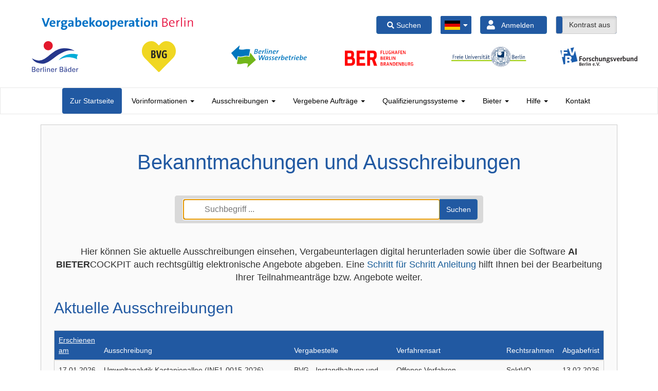

--- FILE ---
content_type: text/html;charset=UTF-8
request_url: https://vergabeplattform.bwb.de/NetServer/
body_size: 6536
content:
<!DOCTYPE html>
<html lang="de">
<head>
  <title >Vergabeplattform | Vergabekooperation Berlin</title>
  <meta name="viewport" content="width=device-width, initial-scale=1"/>
  <meta http-equiv="X-UA-Compatible" content="IE=edge">
  <meta http-equiv="Content-Type" content="text/html; charset=UTF-8" />
  <link rel="stylesheet" href="_commonfiles/css/bootstrap.min.css"/>
  <link rel="stylesheet" href="_commonfiles/css/fontawesome.min.css" />
  <link rel="stylesheet" href="_commonfiles/css/regular.min.css" />
  <link rel="stylesheet" href="_commonfiles/css/solid.min.css" />
  <link rel="shortcut icon" type="image/x-icon" href="_images/img/favicon.ico" />
  <link rel="stylesheet" type="text/css" href="_commonfiles/css/jquery-ui/jquery-ui.min.css"/>
  <link href="_commonfiles/css/style.css" rel="stylesheet"/>
  <link href="_commonfiles/css/table.css" rel="stylesheet"/>
  <link href="_commonfiles/css/steps.css" rel="stylesheet"/>
  <link href="_commonfiles/css/bootstrap-toggle.min.css" rel="stylesheet"/>
  <link href="_commonfiles/css/contrast.css" rel="stylesheet"/>
  
  

  <script src="_commonfiles/js/jquery.min.js"></script>
  <script src="_commonfiles/js/bootstrap.min.js"></script>
  <script src="_commonfiles/js/bootstrap-select.min.js"></script>
  <script src="_commonfiles/js/script_net.js"></script>
  <script src="_commonfiles/js/script_contrast.js"></script>
  <script src="_commonfiles/js/jquery.ui.datepicker-de_DE.js" type="text/javascript"></script>
  <script src="_commonfiles/js/jquery-ui.datepicker.min.js" type="text/javascript"></script>
  <script src="_commonfiles/js/jquery.maskedinput.min.js" type="text/javascript"></script>
  <script src="_commonfiles/js/jquery.validate.js" type="text/javascript"></script>
  <script src="_commonfiles/js/localization/messages_de.min.js" type="text/javascript"></script>

  <script src="_commonfiles/js/slick.js" type="text/javascript"></script>
  <!--<script src="_commonfiles/js/jquery.min.js" type="text/javascript"></script>-->

  <script src="_commonfiles/js/script.js"></script>
  <script src="_commonfiles/js/bootstrap-toggle.min.js"></script>

  <meta name="description" content="Aktuelle Ausschreibungen der Berliner Wasserbetriebe." />
  <meta name="author" content="Berlin*" />
  <meta name="keywords" content=" Ausschreibungen, Einkauf, Einkaufsportal, Vergabekooperation Berlin, BWB, Vergabekooperation, Berlin, vergabekooperation.berlin" />
  <meta name="keywords" lang="de" content="Ausschreibung, Elektronische Ausschreibung, Vergabe, Elektronische Vergabe, Ausschreibungsplattform, Vergabeplattform, Ausschreibungssoftware, Vergabesoftware, Vergabesystem, Vergabeworkflow, Elektronische Angebote, Elektronische Teilnahmeantr&auml;e, Digitale Signatur" />
  <meta name="keywords" lang="en" content="eGovernment,tender,electronic tender,tendering,electronic tendering,public tender,platform solution,Governikus,signature,tendering management" />
  <meta name="page-type" content="Elektronische Vergabe, Elektronische Ausschreibung" />
  <meta name="page-topic" content="Elektronische Vergabe, Elektronische Ausschreibung" />
  
  
    <meta name="robots" content="index, follow" />
  
</head>
<body>
  <div class="page">
    
    
  <div class="container-fluid head-nav">
    <nav class="navbar">
      <ul class="changefloat nav nav-pills navbar-right">
        <li>
          <form method="get" role="search" name="SearchForm" action="PublicationSearchControllerServlet">
            <input type="hidden" name="function" value="Search"/>
            <input type="hidden" name="PublicationType" value=""/>
            <input type="hidden" name="Searchkey" value=""/>
            <button type="submit" class="btn btn-primary searchButton">
              <i class="fas fa-search" style="color: #fff;"></i>
              <span >Suchen</span>
            </button>
          </form>
        </li>
        
        <li>
  <div class="icon-select" id="my-icon-select" tabindex="0">
    <div class="selected-box background-blue">
      
      <div style="cursor: pointer;" class="selected-icon background-blue">
        
          <div class="flag flag-de_DE" title="Deutsch"></div>
        
        
        <!--<th:block th:ref="isLanguageFrench">-->
          <!--<div class="flag flag-fr_FR" title="#{language.French}"></div>-->
        <!--</th:block>-->
      </div>
      
      <div style="cursor: pointer;" class="component-icon">
        <i style="cursor: pointer;" class="fas fa-caret-down color-white" alt="arrowdown" height="15" width="15"></i>
      </div>
      
      <div id="my-icon-select-box-scroll" class="box" style="display: none;">
        
        
        
        <div class="icon">
          <a class="navElem" title="English" href="LanguageSelectServlet?language=en_US">
            <div class="flag flag-en_EN"></div>
          </a>
        </div>
        
        <!--<div th:ref="isNotLanguageFrench" class="icon">-->
          <!--<a class="navElem" th:ref="linkToFrench" th:title="#{language.French}">-->
            <!--<div class="flag flag-fr_FR"></div>-->
          <!--</a>-->
        <!--</div>-->
      </div>
    </div>
  </div>
</li>
        
        <li>
          <button type="button" class="btnAccount btn btn-primary" onclick="location.href='LoginControllerServlet?function=LoginForm&thContext=participant';">
            <i class="fas fa-user float-left"></i>
            <span class="showhidetext">Anmelden</span>
          </button>
          
        </li>
        
        <li class="toggleContrast">
          <label for="contrast" class="displayNone">Konstrastschalter</label>
          <input type="checkbox" data-toggle="toggle" id="contrast" data-on="Kontrast ein" data-off="Kontrast aus" />
        </li>
      </ul>
      <a href="/NetServer/"><img id="vergabekooperation_logo" src="_images/img/VergabekooperationBerlin.svg" width="320px" ></a>
    </nav>
  </div>
  
  <header style="width: 100%" id="head">
    <script>
        $(document).ready(function(){
            $('.customer-logos').slick({
                slidesToShow: 8,
                slidesToScroll: 1,
                autoplay: true,
                autoplaySpeed: 4000,
                arrows: false,
                dots: false,
                pauseOnHover: true,
                responsive: [{
                    breakpoint: 1650,
                    settings: {
                        slidesToShow: 7
                    }
                }, {
                    breakpoint: 1350,
                    settings: {
                        slidesToShow: 6
                    }
                }, {
                    breakpoint: 1100,
                    settings: {
                        slidesToShow: 5
                    }
                }, {
                    breakpoint: 920,
                    settings: {
                        slidesToShow: 4
                    }
                }, {
                    breakpoint: 720,
                    settings: {
                        slidesToShow: 3
                    }
                }, {
                    breakpoint: 520,
                    settings: {
                        slidesToShow: 2
                    }
                }]
            });
        });
    </script>

    <div class="customer-logos preventStackedImg">
<!--      <div class="slide">-->
<!--        <a href="https://www.50hertz.com/de/"><img class="50hertz_logo" style="width: 150px; height: 60px" src="_images/img/50hertz_logo_NEW.BMP" /></a>-->
<!--      </div>-->
      <div class="slide">
        <a href="https://www.berlinerbaeder.de/"><img class="bbb_logo" style="height: 60px" src="_images/img/bbb_logo.svg" /></a>
      </div>
      <div class="slide">
        <a href="http://www.bvg.de/"><img class="bvg_logo" style="width: 150px; height: 60px" src="_images/img/bvg_heart_logo.svg" /></a>
      </div>
      <div class="slide">
        <a href="http://www.bwb.de/"><img class="bwb_logo" style="width: 150px; height: 60px" src="_images/img/bwb_logo.svg" /></a>
      </div>
      <div class="slide">
        <a href="https://www.berlin-airport.de/"><img class="fbb_logo" style="width: 150px; height: 50px; margin-top: 8px;" src="_images/img/fbb_logo.png" /></a>
      </div>
      <div class="slide">
        <a href="https://www.fu-berlin.de/"><img class="fu_logo" style="width: 150px; height: 60px" src="_images/img/fu_logo.svg" /></a>
      </div>
      <div class="slide">
        <a href="http://www.fv-berlin.de/"><img class="fvb_logo" style="width: 150px; height: 60px" src="_images/img/fvb_logo.svg" /></a>
      </div>
      <div class="slide">
        <a href="https://www.gasag.de/"><img class="gasag_logo" style="width: 72px; margin-left: 40px;" src="_images/img/gasag_logo.png" /></a>
      </div>
<!--	  <div class="slide">-->
<!--        <a href="https://www.ibb.de/"><img class="ibb_logo" style="width: 150px; height: 60px" src="_images/img/ibb_logo.svg" /></a>-->
<!--      </div>-->
      <div class="slide">
        <a href="https://www.mdc-berlin.de/"><img class="mdc_logo" style="width: 150px; height: 60px" src="_images/img/mdc_logo.svg" /></a>
      </div>
      <div class="slide">
        <a href="https://www.messe-berlin.de/"><img class="messe_logo" style="width: 150px; height: 60px" src="_images/img/messe_logo.svg" /></a>
      </div>
      <div class="slide">
        <a href="https://www.rosalux.de/"><img class="rls_logo" style="width: 90px; height: 65px; margin-left: 20px;" src="_images/img/rls_logo.png" /></a>
      </div>
      <div class="slide">
        <a href="https://www.wistaservice.de/"><img class="wista_logo" style="width: 160px; height: 50px; margin-top: 10px;" src="_images/img/wista_logo.png" /></a>
      </div>
	  <!--
      <div class="slide">
        <a href="https://www.zlb.de/"><img class="zlb_logo" style="width: 150px; height: 70px" src="_images/img/zlb_logo.svg" /></a>
      </div>
	  -->
    </div>
  </header>

    
    <nav class="navbar navbar-default" data-spy="affix" data-offset-top="170">
  <div class="container-fluid">
    
    <div class="navbar-header">
      <button type="button" class="navbar-toggle" data-toggle="collapse" data-target="#myNavbar">
        <span class="displayNone">_</span>
        <span class="icon-bar"></span>
        <span class="icon-bar"></span>
        <span class="icon-bar"></span>
      </button>
    </div>
    <div class="navbar-collapse collapse" id="myNavbar">
      <ul style="margin-top: -2px;" class="nav navbar-nav nav-pills nav-stacked" role="tablist">
        
        <li></li>
        
        <li class="dropdown" role="tab" data-toggle="tab">
          <a href="/NetServer/" class="dropdown-toggle start navElem hover-blue navActive" data-toggle="dropdown" title="Startseite">Zur Startseite</a>
        </li>
        
        <li class="dropdown" role="tab" data-toggle="tab">
          <a class="dropdown-toggle hover-blue" data-toggle="dropdown" href="#">
            <span>Vorinformationen</span>
            <span class="caret" aria-haspopup="true"></span>
          </a>
          <ul class="dropdown-menu nav nav-pills nav-stacked">
            <li>
              <a class="navElem hover-blue" href="PublicationSearchControllerServlet?function=SearchPublications&amp;Gesetzesgrundlage=All&amp;Category=PriorInformation&amp;thContext=preinformations">Alle Vorinformationen</a>
            </li>
            <li>
              <a class="navElem hover-blue" href="PublicationSearchControllerServlet?function=SearchPublications&amp;Gesetzesgrundlage=VOL&amp;Category=PriorInformation&amp;thContext=preinformations">Liefer- und Dienstleistungen<br/></a>
            </li>
            <li>
              <a class="navElem hover-blue" href="PublicationSearchControllerServlet?function=SearchPublications&amp;Gesetzesgrundlage=VOB&amp;Category=PriorInformation&amp;thContext=preinformations">Bauleistungen<br/></a>
            </li>
            <li>
              <a class="navElem hover-blue" href="PublicationSearchControllerServlet?function=SearchPublications&amp;Gesetzesgrundlage=VOF&amp;Category=PriorInformation&amp;thContext=preinformations">Architekten- und Ingenieurleistungen<br/></a>
            </li>
          </ul>
        </li>
        
        <li class="dropdown" role="tab" data-toggle="tab">
          <a class="dropdown-toggle hover-blue" data-toggle="dropdown" href="#">
            <span>Ausschreibungen</span>
            <span class="caret"></span>
          </a>
          <ul class="dropdown-menu nav nav-pills nav-stacked">
            <li>
              <a class="navElem hover-blue" href="PublicationSearchControllerServlet?function=SearchPublications&amp;Gesetzesgrundlage=All&amp;Category=InvitationToTender&amp;thContext=publications">Alle Ausschreibungen</a>
            </li>
            <li>
              <a class="navElem hover-blue" href="PublicationSearchControllerServlet?function=SearchPublications&amp;Gesetzesgrundlage=VOL&amp;Category=InvitationToTender&amp;thContext=publications">
                <span>Liefer- und Dienstleistungen<br/></span>
              </a>
            </li>
            <li>
              <a class="navElem hover-blue" href="PublicationSearchControllerServlet?function=SearchPublications&amp;Gesetzesgrundlage=VOB&amp;Category=InvitationToTender&amp;thContext=publications">
                <span>Bauleistungen<br/></span>
              </a>
            </li>
            <li>
              <a class="navElem hover-blue" href="PublicationSearchControllerServlet?function=SearchPublications&amp;Gesetzesgrundlage=VOF&amp;Category=InvitationToTender&amp;thContext=publications">
                <span>Architekten- und Ingenieurleistungen<br/></span>
              </a>
            </li>
          </ul>
        </li>
        
        <li class="dropdown" role="tab" data-toggle="tab">
          <a class="dropdown-toggle hover-blue" data-toggle="dropdown" href="#">
            <span>Vergebene Aufträge</span>
            <span class="caret"></span>
          </a>
          <ul class="dropdown-menu nav nav-pills nav-stacked">
            <li>
              <a class="navElem hover-blue" href="PublicationSearchControllerServlet?function=SearchPublications&amp;Gesetzesgrundlage=All&amp;Category=ContractAward&amp;thContext=awardPublications">Alle vergebenen Auftr&auml;ge</a>
            </li>
            <li>
              <a class="navElem hover-blue" href="PublicationSearchControllerServlet?function=SearchPublications&amp;Gesetzesgrundlage=VOL&amp;Category=ContractAward&amp;thContext=awardPublications">Liefer- und Dienstleistungen<br/></a>
            </li>
            <li>
              <a class="navElem hover-blue" href="PublicationSearchControllerServlet?function=SearchPublications&amp;Gesetzesgrundlage=VOB&amp;Category=ContractAward&amp;thContext=awardPublications">Bauleistungen<br/></a>
            </li>
            <li>
              <a class="navElem hover-blue" href="PublicationSearchControllerServlet?function=SearchPublications&amp;Gesetzesgrundlage=VOF&amp;Category=ContractAward&amp;thContext=awardPublications">Architekten- und Ingenieurleistungen<br/></a>
            </li>
          </ul>
        </li>
        
        <li class="dropdown" role="tab" data-toggle="tab">
          <a class="dropdown-toggle hover-blue" data-toggle="dropdown" href="#">
            <span>Qualifizierungssysteme</span>
            <span class="caret"></span>
          </a>
          <ul class="dropdown-menu nav nav-pills nav-stacked">
            <li>
              <a class="navElem hover-blue" href="PublicationSearchControllerServlet?function=SearchPublications&amp;Gesetzesgrundlage=All&amp;Category=QualificationSystem&amp;thContext=qualificationSystems">Alle Qualifizierungssysteme</a>
            </li>
            <li>
              <a class="navElem hover-blue" href="PublicationSearchControllerServlet?function=SearchPublications&amp;Gesetzesgrundlage=VOL&amp;Category=QualificationSystem&amp;thContext=qualificationSystems">Liefer- und Dienstleistungen<br/></a>
            </li>
            <li>
              <a class="navElem hover-blue" href="PublicationSearchControllerServlet?function=SearchPublications&amp;Gesetzesgrundlage=VOB&amp;Category=QualificationSystem&amp;thContext=qualificationSystems">Bauleistungen<br/></a>
            </li>
          </ul>
        </li>
        
        <li class="dropdown" role="tab" data-toggle="tab">
          <a class="dropdown-toggle hover-blue" data-toggle="dropdown" href="#">
            <span>Bieter</span>
            <span class="caret" aria-haspopup="true"></span>
          </a>
          
          <ul class="dropdown-menu nav nav-pills nav-stacked openLeft">
            <li>
              <a id="bidderInbox" class="navElem hover-blue" href="LoginControllerServlet?function=LoginForm">
                <span>Registrierung</span>
              </a>
            </li>
            <li>
              <a class="navElem hover-blue" href="index.jsp?function=Generic&amp;Page=signatureCertificate&amp;thContext=home">Signaturzertifikat</a>
            </li>
            <li>
              <a class="navElem hover-blue" href="index.jsp?function=Generic&amp;Page=bidderTraining&amp;thContext=home">Bieterschulungen</a>
            </li>
          </ul>
        </li>
        <!-- Help -->
        <li class="dropdown" role="tab" data-toggle="tab">
          <a class="dropdown-toggle hover-blue" data-toggle="dropdown" href="#">
            <span>Hilfe</span>
            <span class="caret"></span>
          </a>
          <ul class="dropdown-menu nav nav-pills nav-stacked">
            <li>
              <a class="navElem hover-blue" href="index.jsp?function=Generic&amp;Page=faq&amp;thContext=help">
                <span>FAQ</span>
              </a>
            </li>
            <li>
              <a class="navElem hover-blue" href="index.jsp?function=Generic&amp;Page=companyHelp&amp;thContext=help">
                <span>Firmenhilfe</span>
              </a>
            </li>
            <li>
              <a class="navElem hover-blue" href="index.jsp?function=Generic&amp;Page=bidderDay&amp;thContext=help">
                <span>Lieferantentag</span>
              </a>
            </li>
          </ul>
        </li>
        <!-- Contacts -->
        <li class="dropdown" role="tab" data-toggle="tab">
          <a href="index.jsp?function=Generic&amp;Page=kontakt.jsp&amp;thContext=contact" class="dropdown-toggle navElem hover-blue" data-toggle="dropdown" title="Kontakt">Kontakt</a>
        </li>
      </ul>
    </div>
  </div>
</nav>
    
    <div class="container" role="main">
  <div class="content border">
    <div class="center">
      <div class="main-search-wrapper">
  <h1 id="main-search-text" >Bekanntmachungen und Ausschreibungen</h1>
  
  <form class="main-page-search-form" role="search" name="searchForm" action="PublicationSearchControllerServlet">
    <label class="labelInlineBlock" for="searchVisible"></label>
    <input type="hidden" name="function" value="Search"/>
    <input type="hidden" name="PublicationType" value=""/>
    <input class="main-page-search border-blue" type="text" placeholder="Suchbegriff ..." id="searchVisible" autofocus="autofocus" name="Searchkey" value=""/>
    <button class="btn btn-primary btn-mainSearch"><span >Suchen</span></button>
  </form>
</div>
      
      <p id="starttext">
        <span >Hier können Sie aktuelle Ausschreibungen einsehen, Vergabeunterlagen digital herunterladen sowie über die <span lang="en">Software</span></span>
        <span ><strong>AI BIETER</strong>COCKPIT auch rechtsg&uuml;ltig elektronische Angebote abgeben.</span>
        <span >Eine <a href="download/Firmenhilfe.pdf" target="_blank">Schritt für Schritt Anleitung</a> hilft Ihnen bei der Bearbeitung Ihrer Teilnahmeanträge bzw. Angebote weiter.</span>
      </p>
      
      
  <div>
    <h2 class="left color-main moduleLatestPublicationTableHead" >Aktuelle Ausschreibungen</h2>
    <br/>
    <br/>
    <br/>
    <br/>
    <div class="tableSwitch">
      <table class="table table-responsive table-striped table-hover tableHorizontalHeader">
        <caption >Aktuelle Ausschreibungen</caption>
        <thead>
          <tr>
            <th class="tabelleFirstLine">
              <a href="index.jsp?function=Search&amp;OrderBy=Publishing&amp;Order=desc" title="Nach dem Erscheinungsdatum sortieren" class="activeChange tableActive">Erschienen am</a>
            </th>
            <th class="tabelleFirstLine">
              <a href="index.jsp?function=Search&amp;OrderBy=TenderName&amp;Order=desc" title="Nach dem Namen der Veröffentlichung sortieren" class="activeChange">Ausschreibung</a>
            </th>
            <th class="tabelleFirstLine">
              <a href="index.jsp?function=Search&amp;OrderBy=AuthorityName&amp;Order=desc" title="Nach dem Namen der ausschreibenden Stelle sortieren" class="activeChange">Vergabestelle</a>
            </th>
            <th class="tabelleFirstLine">
              <a href="index.jsp?function=Search&amp;OrderBy=TenderKind&amp;Order=desc" title="Nach der Verfahrensart sortieren" class="activeChange">Verfahrensart</a>
            </th>
            <th class="tabelleFirstLine">
              <a href="index.jsp?function=Search&amp;OrderBy=TenderLawCaption&amp;Order=desc" title="Nach dem Rechtsrahmen sortieren" class="activeChange">Rechtsrahmen</a>
            </th>
            <th class="tabelleFirstLine">
             <a href="index.jsp?function=Search&amp;OrderBy=EndTime&amp;Order=desc" title="Nach der Abgabefrist sortieren" class="activeChange" id="tableLastHeader">Abgabefrist</a>
            </th>
          </tr>
        </thead>
        <tbody>
        <tr class="tableRow clickable-row publicationDetail" tabindex="0" data-oid="54321-NetTender-19bb6d1ab7e-3dcc9fa4d1e013ac" data-category="InvitationToTender">
            <td class="tenderPublication" >17.01.2026</td>
            <td class="tender">
              Umweltanalytik Kastanienallee (INF1-0015-2026)
              
            </td>
            <td class="tenderAuthority" >BVG - Instandhaltung und Fahrwege</td>
            <td class="tenderType" >Offenes Verfahren</td>
            <td class="tenderType" >SektVO</td>
            <td class="tenderDeadline" >13.02.2026 11:00</td>
          </tr>
        <tr class="tableRow clickable-row publicationDetail" tabindex="0" data-oid="54321-NetTender-19bc1e021a2-3edfafa1e4aaffc0" data-category="InvitationToTender">
            <td class="tenderPublication" >16.01.2026</td>
            <td class="tender">
              Rahmenvereinbarung zur Aufstellung von Verkehrszeichen (EK-L_B-2026-0001)
              
            </td>
            <td class="tenderAuthority" >BWB - Betriebsausrüstung / Hilfs- und Betriebsstoffe</td>
            <td class="tenderType" >Offenes Verfahren</td>
            <td class="tenderType" >VOL/VgV</td>
            <td class="tenderDeadline" >18.02.2026 12:00</td>
          </tr>
        <tr class="tableRow clickable-row publicationDetail" tabindex="0" data-oid="54321-NetTender-19bc57247c3-a4f100d88856e37" data-category="InvitationToTender">
            <td class="tenderPublication" >16.01.2026</td>
            <td class="tender">
              ÖA_LK_08-25-1147 (Los 1), 08-25-1137 (Los 2), 08-25-1138 (Los 3) Platin-Teile (Tiegel und Rohr-Gestelle) (IKZ-2026-0001)
              
            </td>
            <td class="tenderAuthority" >FVB-Leibniz-Institut für Kristallzüchtung</td>
            <td class="tenderType" >Öffentliche Ausschreibung</td>
            <td class="tenderType" >UVgO/VgV</td>
            <td class="tenderDeadline" >30.01.2026 09:00</td>
          </tr>
        <tr class="tableRow clickable-row publicationDetail" tabindex="0" data-oid="54321-NetTender-19bc6f83b8c-56bb09f10aa7b4bd" data-category="InvitationToTender">
            <td class="tenderPublication" >16.01.2026</td>
            <td class="tender">
              Stahlrohr DN 600 und DN 800 PE/ZM (EK-L-SAP-6000165224)
              
            </td>
            <td class="tenderAuthority" >BWB - Betriebsausrüstung / Hilfs- und Betriebsstoffe</td>
            <td class="tenderType" >Nichtförmliches Verfahren</td>
            <td class="tenderType" >NFV</td>
            <td class="tenderDeadline" >21.01.2026 12:00</td>
          </tr>
        <tr class="tableRow clickable-row publicationDetail" tabindex="0" data-oid="54321-NetTender-19bc5d34116-592d871e586afa15" data-category="InvitationToTender">
            <td class="tenderPublication" >16.01.2026</td>
            <td class="tender">
              Baumfällung und Baumrodung Bad 47  (BBB-2026-0003)
              
            </td>
            <td class="tenderAuthority" >Berliner Bäder Betriebe</td>
            <td class="tenderType" >Öffentliche Ausschreibung</td>
            <td class="tenderType" >VOB</td>
            <td class="tenderDeadline" >02.02.2026 11:00</td>
          </tr>
        <tr class="tableRow clickable-row publicationDetail" tabindex="0" data-oid="54321-NetTender-19bc0aa3496-68b5f83954ed7b16" data-category="InvitationToTender">
            <td class="tenderPublication" >16.01.2026</td>
            <td class="tender">
              KW Ruhleben, Entkopplung Zuläufe, Belebungsbecken Block A, ET und PLT (EK-B_I-2026-0010)
              
            </td>
            <td class="tenderAuthority" >BWB - Ingenieur- und Anlagenbau</td>
            <td class="tenderType" >Nichtförmliches Verfahren</td>
            <td class="tenderType" >Bauleistungen</td>
            <td class="tenderDeadline" >12.02.2026 09:50</td>
          </tr>
        <tr class="tableRow clickable-row publicationDetail" tabindex="0" data-oid="54321-NetTender-19bc7bc60de-5fa6ed4d0e772939" data-category="InvitationToTender">
            <td class="tenderPublication" >16.01.2026</td>
            <td class="tender">
              Tauchmotorpumpen Q = ca. 12 l/s, H = ca. 23,5 mWS - 42 mWs (EK-L-SAP-6000165230)
              
            </td>
            <td class="tenderAuthority" >BWB - Energie Controlling</td>
            <td class="tenderType" >Nichtförmliches Verfahren</td>
            <td class="tenderType" >NFV</td>
            <td class="tenderDeadline" >28.01.2026 12:00</td>
          </tr>
        <tr class="tableRow clickable-row publicationDetail" tabindex="0" data-oid="54321-NetTender-19bc72d7547-21b228b319198492" data-category="InvitationToTender">
            <td class="tenderPublication" >16.01.2026</td>
            <td class="tender">
              Beschaffung eines geländegängigen Fahrzeugs (IGB-2025-0039)
              
            </td>
            <td class="tenderAuthority" >FVB-Leibniz-Institut für Gewässerökologie und Binnenfischerei</td>
            <td class="tenderType" >Öffentliche Ausschreibung</td>
            <td class="tenderType" >UVgO/VgV</td>
            <td class="tenderDeadline" >02.02.2026 12:00</td>
          </tr>
        <tr class="tableRow clickable-row publicationDetail" tabindex="0" data-oid="54321-NetTender-19bc6b96d67-4ab2dd65a74df487" data-category="InvitationToTender">
            <td class="tenderPublication" >16.01.2026</td>
            <td class="tender">
              18/19-00384 Grabbeallee (EK-B_N-2026-0005)
              
            </td>
            <td class="tenderAuthority" >BWB - Bauleistungen Netze</td>
            <td class="tenderType" >Nichtförmliches Verfahren nach öffentlichem Teilnahmewettbewerb</td>
            <td class="tenderType" >Bauleistungen</td>
            <td class="tenderDeadline" >02.02.2026 10:00</td>
          </tr>
        <tr class="tableRow clickable-row publicationDetail" tabindex="0" data-oid="54321-NetTender-19bc2df275f-4758edc8aebb950a" data-category="InvitationToTender">
            <td class="tenderPublication" >15.01.2026</td>
            <td class="tender">
              OV IZW Empfangsdienst (IZW-2025-0035)
              
            </td>
            <td class="tenderAuthority" >FVB-Leibniz- Institut für Zoo- und Wildtierforschung</td>
            <td class="tenderType" >Offenes Verfahren</td>
            <td class="tenderType" >UVgO/VgV</td>
            <td class="tenderDeadline" >17.02.2026 10:00</td>
          </tr>
        </tbody>
      </table>
      <table class="table tableLeftHeader">
  <caption>Teilnahmen</caption>
  
    <tbody class="tableLeftHeaderBlock clickable-row publicationDetail" tabindex="0" data-oid="54321-NetTender-19bb6d1ab7e-3dcc9fa4d1e013ac" data-category="InvitationToTender">
      
      <tr class="tableRowLeft">
        <td class="tableHeaderLeft">
          <a title="Nach dem Namen der Veröffentlichung sortieren" class="activeChange" href="index.jsp?function=Search&amp;OrderBy=TenderName&amp;Order=desc">Ausschreibung</a>
        </td>
        <td>
          
          Umweltanalytik Kastanienallee (INF1-0015-2026)
          
        </td>
      </tr>
      
      <tr class="tableRowLeft">
        <td class="tableHeaderLeft">
          <a title="Nach dem Namen der ausschreibenden Stelle sortieren" class="activeChange" href="index.jsp?function=Search&amp;OrderBy=AuthorityName&amp;Order=desc">Vergabestelle</a>
        </td>
        <td >BVG - Instandhaltung und Fahrwege</td>
      </tr>
      
      <tr class="tableRowLeft">
        <td class="tableHeaderLeft">
          <a title="Nach der Verfahrensart sortieren" class="activeChange" href="index.jsp?function=Search&amp;OrderBy=TenderKind&amp;Order=desc">Verfahrensart</a>
        </td>
        <td >Offenes Verfahren</td>
      </tr>
      
      <tr class="tableRowLeft">
        <td class="tableHeaderLeft">
          <a title="Nach dem Rechtsrahmen sortieren" class="activeChange" href="index.jsp?function=Search&amp;OrderBy=TenderLawCaption&amp;Order=desc">Rechtsrahmen</a>
        </td>
        <td >SektVO</td>
      </tr>
      
      <tr class="tableRowLeft">
        
        <td class="tableHeaderLeft">
          <a title="Nach der Abgabefrist sortieren" class="activeChange tableActive" href="index.jsp?function=Search&amp;OrderBy=EndTime&amp;Order=desc">Abgabefrist</a>
        </td>
        
        <td >13.02.2026 11:00</td>
      </tr>
    </tbody>
    
    <tbody>
      <tr>
        <td></td>
        <td></td>
      </tr>
    </tbody>
  
    <tbody class="tableLeftHeaderBlock clickable-row publicationDetail" tabindex="0" data-oid="54321-NetTender-19bc1e021a2-3edfafa1e4aaffc0" data-category="InvitationToTender">
      
      <tr class="tableRowLeft">
        <td class="tableHeaderLeft">
          <a title="Nach dem Namen der Veröffentlichung sortieren" class="activeChange" href="index.jsp?function=Search&amp;OrderBy=TenderName&amp;Order=desc">Ausschreibung</a>
        </td>
        <td>
          
          Rahmenvereinbarung zur Aufstellung von Verkehrszeichen (EK-L_B-2026-0001)
          
        </td>
      </tr>
      
      <tr class="tableRowLeft">
        <td class="tableHeaderLeft">
          <a title="Nach dem Namen der ausschreibenden Stelle sortieren" class="activeChange" href="index.jsp?function=Search&amp;OrderBy=AuthorityName&amp;Order=desc">Vergabestelle</a>
        </td>
        <td >BWB - Betriebsausrüstung / Hilfs- und Betriebsstoffe</td>
      </tr>
      
      <tr class="tableRowLeft">
        <td class="tableHeaderLeft">
          <a title="Nach der Verfahrensart sortieren" class="activeChange" href="index.jsp?function=Search&amp;OrderBy=TenderKind&amp;Order=desc">Verfahrensart</a>
        </td>
        <td >Offenes Verfahren</td>
      </tr>
      
      <tr class="tableRowLeft">
        <td class="tableHeaderLeft">
          <a title="Nach dem Rechtsrahmen sortieren" class="activeChange" href="index.jsp?function=Search&amp;OrderBy=TenderLawCaption&amp;Order=desc">Rechtsrahmen</a>
        </td>
        <td >VOL/VgV</td>
      </tr>
      
      <tr class="tableRowLeft">
        
        <td class="tableHeaderLeft">
          <a title="Nach der Abgabefrist sortieren" class="activeChange tableActive" href="index.jsp?function=Search&amp;OrderBy=EndTime&amp;Order=desc">Abgabefrist</a>
        </td>
        
        <td >18.02.2026 12:00</td>
      </tr>
    </tbody>
    
    <tbody>
      <tr>
        <td></td>
        <td></td>
      </tr>
    </tbody>
  
    <tbody class="tableLeftHeaderBlock clickable-row publicationDetail" tabindex="0" data-oid="54321-NetTender-19bc57247c3-a4f100d88856e37" data-category="InvitationToTender">
      
      <tr class="tableRowLeft">
        <td class="tableHeaderLeft">
          <a title="Nach dem Namen der Veröffentlichung sortieren" class="activeChange" href="index.jsp?function=Search&amp;OrderBy=TenderName&amp;Order=desc">Ausschreibung</a>
        </td>
        <td>
          
          ÖA_LK_08-25-1147 (Los 1), 08-25-1137 (Los 2), 08-25-1138 (Los 3) Platin-Teile (Tiegel und Rohr-Gestelle) (IKZ-2026-0001)
          
        </td>
      </tr>
      
      <tr class="tableRowLeft">
        <td class="tableHeaderLeft">
          <a title="Nach dem Namen der ausschreibenden Stelle sortieren" class="activeChange" href="index.jsp?function=Search&amp;OrderBy=AuthorityName&amp;Order=desc">Vergabestelle</a>
        </td>
        <td >FVB-Leibniz-Institut für Kristallzüchtung</td>
      </tr>
      
      <tr class="tableRowLeft">
        <td class="tableHeaderLeft">
          <a title="Nach der Verfahrensart sortieren" class="activeChange" href="index.jsp?function=Search&amp;OrderBy=TenderKind&amp;Order=desc">Verfahrensart</a>
        </td>
        <td >Öffentliche Ausschreibung</td>
      </tr>
      
      <tr class="tableRowLeft">
        <td class="tableHeaderLeft">
          <a title="Nach dem Rechtsrahmen sortieren" class="activeChange" href="index.jsp?function=Search&amp;OrderBy=TenderLawCaption&amp;Order=desc">Rechtsrahmen</a>
        </td>
        <td >UVgO/VgV</td>
      </tr>
      
      <tr class="tableRowLeft">
        
        <td class="tableHeaderLeft">
          <a title="Nach der Abgabefrist sortieren" class="activeChange tableActive" href="index.jsp?function=Search&amp;OrderBy=EndTime&amp;Order=desc">Abgabefrist</a>
        </td>
        
        <td >30.01.2026 09:00</td>
      </tr>
    </tbody>
    
    <tbody>
      <tr>
        <td></td>
        <td></td>
      </tr>
    </tbody>
  
    <tbody class="tableLeftHeaderBlock clickable-row publicationDetail" tabindex="0" data-oid="54321-NetTender-19bc6f83b8c-56bb09f10aa7b4bd" data-category="InvitationToTender">
      
      <tr class="tableRowLeft">
        <td class="tableHeaderLeft">
          <a title="Nach dem Namen der Veröffentlichung sortieren" class="activeChange" href="index.jsp?function=Search&amp;OrderBy=TenderName&amp;Order=desc">Ausschreibung</a>
        </td>
        <td>
          
          Stahlrohr DN 600 und DN 800 PE/ZM (EK-L-SAP-6000165224)
          
        </td>
      </tr>
      
      <tr class="tableRowLeft">
        <td class="tableHeaderLeft">
          <a title="Nach dem Namen der ausschreibenden Stelle sortieren" class="activeChange" href="index.jsp?function=Search&amp;OrderBy=AuthorityName&amp;Order=desc">Vergabestelle</a>
        </td>
        <td >BWB - Betriebsausrüstung / Hilfs- und Betriebsstoffe</td>
      </tr>
      
      <tr class="tableRowLeft">
        <td class="tableHeaderLeft">
          <a title="Nach der Verfahrensart sortieren" class="activeChange" href="index.jsp?function=Search&amp;OrderBy=TenderKind&amp;Order=desc">Verfahrensart</a>
        </td>
        <td >Nichtförmliches Verfahren</td>
      </tr>
      
      <tr class="tableRowLeft">
        <td class="tableHeaderLeft">
          <a title="Nach dem Rechtsrahmen sortieren" class="activeChange" href="index.jsp?function=Search&amp;OrderBy=TenderLawCaption&amp;Order=desc">Rechtsrahmen</a>
        </td>
        <td >NFV</td>
      </tr>
      
      <tr class="tableRowLeft">
        
        <td class="tableHeaderLeft">
          <a title="Nach der Abgabefrist sortieren" class="activeChange tableActive" href="index.jsp?function=Search&amp;OrderBy=EndTime&amp;Order=desc">Abgabefrist</a>
        </td>
        
        <td >21.01.2026 12:00</td>
      </tr>
    </tbody>
    
    <tbody>
      <tr>
        <td></td>
        <td></td>
      </tr>
    </tbody>
  
    <tbody class="tableLeftHeaderBlock clickable-row publicationDetail" tabindex="0" data-oid="54321-NetTender-19bc5d34116-592d871e586afa15" data-category="InvitationToTender">
      
      <tr class="tableRowLeft">
        <td class="tableHeaderLeft">
          <a title="Nach dem Namen der Veröffentlichung sortieren" class="activeChange" href="index.jsp?function=Search&amp;OrderBy=TenderName&amp;Order=desc">Ausschreibung</a>
        </td>
        <td>
          
          Baumfällung und Baumrodung Bad 47  (BBB-2026-0003)
          
        </td>
      </tr>
      
      <tr class="tableRowLeft">
        <td class="tableHeaderLeft">
          <a title="Nach dem Namen der ausschreibenden Stelle sortieren" class="activeChange" href="index.jsp?function=Search&amp;OrderBy=AuthorityName&amp;Order=desc">Vergabestelle</a>
        </td>
        <td >Berliner Bäder Betriebe</td>
      </tr>
      
      <tr class="tableRowLeft">
        <td class="tableHeaderLeft">
          <a title="Nach der Verfahrensart sortieren" class="activeChange" href="index.jsp?function=Search&amp;OrderBy=TenderKind&amp;Order=desc">Verfahrensart</a>
        </td>
        <td >Öffentliche Ausschreibung</td>
      </tr>
      
      <tr class="tableRowLeft">
        <td class="tableHeaderLeft">
          <a title="Nach dem Rechtsrahmen sortieren" class="activeChange" href="index.jsp?function=Search&amp;OrderBy=TenderLawCaption&amp;Order=desc">Rechtsrahmen</a>
        </td>
        <td >VOB</td>
      </tr>
      
      <tr class="tableRowLeft">
        
        <td class="tableHeaderLeft">
          <a title="Nach der Abgabefrist sortieren" class="activeChange tableActive" href="index.jsp?function=Search&amp;OrderBy=EndTime&amp;Order=desc">Abgabefrist</a>
        </td>
        
        <td >02.02.2026 11:00</td>
      </tr>
    </tbody>
    
    <tbody>
      <tr>
        <td></td>
        <td></td>
      </tr>
    </tbody>
  
    <tbody class="tableLeftHeaderBlock clickable-row publicationDetail" tabindex="0" data-oid="54321-NetTender-19bc0aa3496-68b5f83954ed7b16" data-category="InvitationToTender">
      
      <tr class="tableRowLeft">
        <td class="tableHeaderLeft">
          <a title="Nach dem Namen der Veröffentlichung sortieren" class="activeChange" href="index.jsp?function=Search&amp;OrderBy=TenderName&amp;Order=desc">Ausschreibung</a>
        </td>
        <td>
          
          KW Ruhleben, Entkopplung Zuläufe, Belebungsbecken Block A, ET und PLT (EK-B_I-2026-0010)
          
        </td>
      </tr>
      
      <tr class="tableRowLeft">
        <td class="tableHeaderLeft">
          <a title="Nach dem Namen der ausschreibenden Stelle sortieren" class="activeChange" href="index.jsp?function=Search&amp;OrderBy=AuthorityName&amp;Order=desc">Vergabestelle</a>
        </td>
        <td >BWB - Ingenieur- und Anlagenbau</td>
      </tr>
      
      <tr class="tableRowLeft">
        <td class="tableHeaderLeft">
          <a title="Nach der Verfahrensart sortieren" class="activeChange" href="index.jsp?function=Search&amp;OrderBy=TenderKind&amp;Order=desc">Verfahrensart</a>
        </td>
        <td >Nichtförmliches Verfahren</td>
      </tr>
      
      <tr class="tableRowLeft">
        <td class="tableHeaderLeft">
          <a title="Nach dem Rechtsrahmen sortieren" class="activeChange" href="index.jsp?function=Search&amp;OrderBy=TenderLawCaption&amp;Order=desc">Rechtsrahmen</a>
        </td>
        <td >Bauleistungen</td>
      </tr>
      
      <tr class="tableRowLeft">
        
        <td class="tableHeaderLeft">
          <a title="Nach der Abgabefrist sortieren" class="activeChange tableActive" href="index.jsp?function=Search&amp;OrderBy=EndTime&amp;Order=desc">Abgabefrist</a>
        </td>
        
        <td >12.02.2026 09:50</td>
      </tr>
    </tbody>
    
    <tbody>
      <tr>
        <td></td>
        <td></td>
      </tr>
    </tbody>
  
    <tbody class="tableLeftHeaderBlock clickable-row publicationDetail" tabindex="0" data-oid="54321-NetTender-19bc7bc60de-5fa6ed4d0e772939" data-category="InvitationToTender">
      
      <tr class="tableRowLeft">
        <td class="tableHeaderLeft">
          <a title="Nach dem Namen der Veröffentlichung sortieren" class="activeChange" href="index.jsp?function=Search&amp;OrderBy=TenderName&amp;Order=desc">Ausschreibung</a>
        </td>
        <td>
          
          Tauchmotorpumpen Q = ca. 12 l/s, H = ca. 23,5 mWS - 42 mWs (EK-L-SAP-6000165230)
          
        </td>
      </tr>
      
      <tr class="tableRowLeft">
        <td class="tableHeaderLeft">
          <a title="Nach dem Namen der ausschreibenden Stelle sortieren" class="activeChange" href="index.jsp?function=Search&amp;OrderBy=AuthorityName&amp;Order=desc">Vergabestelle</a>
        </td>
        <td >BWB - Energie Controlling</td>
      </tr>
      
      <tr class="tableRowLeft">
        <td class="tableHeaderLeft">
          <a title="Nach der Verfahrensart sortieren" class="activeChange" href="index.jsp?function=Search&amp;OrderBy=TenderKind&amp;Order=desc">Verfahrensart</a>
        </td>
        <td >Nichtförmliches Verfahren</td>
      </tr>
      
      <tr class="tableRowLeft">
        <td class="tableHeaderLeft">
          <a title="Nach dem Rechtsrahmen sortieren" class="activeChange" href="index.jsp?function=Search&amp;OrderBy=TenderLawCaption&amp;Order=desc">Rechtsrahmen</a>
        </td>
        <td >NFV</td>
      </tr>
      
      <tr class="tableRowLeft">
        
        <td class="tableHeaderLeft">
          <a title="Nach der Abgabefrist sortieren" class="activeChange tableActive" href="index.jsp?function=Search&amp;OrderBy=EndTime&amp;Order=desc">Abgabefrist</a>
        </td>
        
        <td >28.01.2026 12:00</td>
      </tr>
    </tbody>
    
    <tbody>
      <tr>
        <td></td>
        <td></td>
      </tr>
    </tbody>
  
    <tbody class="tableLeftHeaderBlock clickable-row publicationDetail" tabindex="0" data-oid="54321-NetTender-19bc72d7547-21b228b319198492" data-category="InvitationToTender">
      
      <tr class="tableRowLeft">
        <td class="tableHeaderLeft">
          <a title="Nach dem Namen der Veröffentlichung sortieren" class="activeChange" href="index.jsp?function=Search&amp;OrderBy=TenderName&amp;Order=desc">Ausschreibung</a>
        </td>
        <td>
          
          Beschaffung eines geländegängigen Fahrzeugs (IGB-2025-0039)
          
        </td>
      </tr>
      
      <tr class="tableRowLeft">
        <td class="tableHeaderLeft">
          <a title="Nach dem Namen der ausschreibenden Stelle sortieren" class="activeChange" href="index.jsp?function=Search&amp;OrderBy=AuthorityName&amp;Order=desc">Vergabestelle</a>
        </td>
        <td >FVB-Leibniz-Institut für Gewässerökologie und Binnenfischerei</td>
      </tr>
      
      <tr class="tableRowLeft">
        <td class="tableHeaderLeft">
          <a title="Nach der Verfahrensart sortieren" class="activeChange" href="index.jsp?function=Search&amp;OrderBy=TenderKind&amp;Order=desc">Verfahrensart</a>
        </td>
        <td >Öffentliche Ausschreibung</td>
      </tr>
      
      <tr class="tableRowLeft">
        <td class="tableHeaderLeft">
          <a title="Nach dem Rechtsrahmen sortieren" class="activeChange" href="index.jsp?function=Search&amp;OrderBy=TenderLawCaption&amp;Order=desc">Rechtsrahmen</a>
        </td>
        <td >UVgO/VgV</td>
      </tr>
      
      <tr class="tableRowLeft">
        
        <td class="tableHeaderLeft">
          <a title="Nach der Abgabefrist sortieren" class="activeChange tableActive" href="index.jsp?function=Search&amp;OrderBy=EndTime&amp;Order=desc">Abgabefrist</a>
        </td>
        
        <td >02.02.2026 12:00</td>
      </tr>
    </tbody>
    
    <tbody>
      <tr>
        <td></td>
        <td></td>
      </tr>
    </tbody>
  
    <tbody class="tableLeftHeaderBlock clickable-row publicationDetail" tabindex="0" data-oid="54321-NetTender-19bc6b96d67-4ab2dd65a74df487" data-category="InvitationToTender">
      
      <tr class="tableRowLeft">
        <td class="tableHeaderLeft">
          <a title="Nach dem Namen der Veröffentlichung sortieren" class="activeChange" href="index.jsp?function=Search&amp;OrderBy=TenderName&amp;Order=desc">Ausschreibung</a>
        </td>
        <td>
          
          18/19-00384 Grabbeallee (EK-B_N-2026-0005)
          
        </td>
      </tr>
      
      <tr class="tableRowLeft">
        <td class="tableHeaderLeft">
          <a title="Nach dem Namen der ausschreibenden Stelle sortieren" class="activeChange" href="index.jsp?function=Search&amp;OrderBy=AuthorityName&amp;Order=desc">Vergabestelle</a>
        </td>
        <td >BWB - Bauleistungen Netze</td>
      </tr>
      
      <tr class="tableRowLeft">
        <td class="tableHeaderLeft">
          <a title="Nach der Verfahrensart sortieren" class="activeChange" href="index.jsp?function=Search&amp;OrderBy=TenderKind&amp;Order=desc">Verfahrensart</a>
        </td>
        <td >Nichtförmliches Verfahren nach öffentlichem Teilnahmewettbewerb</td>
      </tr>
      
      <tr class="tableRowLeft">
        <td class="tableHeaderLeft">
          <a title="Nach dem Rechtsrahmen sortieren" class="activeChange" href="index.jsp?function=Search&amp;OrderBy=TenderLawCaption&amp;Order=desc">Rechtsrahmen</a>
        </td>
        <td >Bauleistungen</td>
      </tr>
      
      <tr class="tableRowLeft">
        
        <td class="tableHeaderLeft">
          <a title="Nach der Abgabefrist sortieren" class="activeChange tableActive" href="index.jsp?function=Search&amp;OrderBy=EndTime&amp;Order=desc">Abgabefrist</a>
        </td>
        
        <td >02.02.2026 10:00</td>
      </tr>
    </tbody>
    
    <tbody>
      <tr>
        <td></td>
        <td></td>
      </tr>
    </tbody>
  
    <tbody class="tableLeftHeaderBlock clickable-row publicationDetail" tabindex="0" data-oid="54321-NetTender-19bc2df275f-4758edc8aebb950a" data-category="InvitationToTender">
      
      <tr class="tableRowLeft">
        <td class="tableHeaderLeft">
          <a title="Nach dem Namen der Veröffentlichung sortieren" class="activeChange" href="index.jsp?function=Search&amp;OrderBy=TenderName&amp;Order=desc">Ausschreibung</a>
        </td>
        <td>
          
          OV IZW Empfangsdienst (IZW-2025-0035)
          
        </td>
      </tr>
      
      <tr class="tableRowLeft">
        <td class="tableHeaderLeft">
          <a title="Nach dem Namen der ausschreibenden Stelle sortieren" class="activeChange" href="index.jsp?function=Search&amp;OrderBy=AuthorityName&amp;Order=desc">Vergabestelle</a>
        </td>
        <td >FVB-Leibniz- Institut für Zoo- und Wildtierforschung</td>
      </tr>
      
      <tr class="tableRowLeft">
        <td class="tableHeaderLeft">
          <a title="Nach der Verfahrensart sortieren" class="activeChange" href="index.jsp?function=Search&amp;OrderBy=TenderKind&amp;Order=desc">Verfahrensart</a>
        </td>
        <td >Offenes Verfahren</td>
      </tr>
      
      <tr class="tableRowLeft">
        <td class="tableHeaderLeft">
          <a title="Nach dem Rechtsrahmen sortieren" class="activeChange" href="index.jsp?function=Search&amp;OrderBy=TenderLawCaption&amp;Order=desc">Rechtsrahmen</a>
        </td>
        <td >UVgO/VgV</td>
      </tr>
      
      <tr class="tableRowLeft">
        
        <td class="tableHeaderLeft">
          <a title="Nach der Abgabefrist sortieren" class="activeChange tableActive" href="index.jsp?function=Search&amp;OrderBy=EndTime&amp;Order=desc">Abgabefrist</a>
        </td>
        
        <td >17.02.2026 10:00</td>
      </tr>
    </tbody>
    
    
  
</table>
    </div>
  </div>
  
  <div class="tableFooter">
    <div>
      <p class="tableFooterText">
        10 von 115 Ausschreibungen - <a class="color-main" href="PublicationSearchControllerServlet?function=SearchPublications&amp;Category=InvitationToTender&amp;thContext=publications">Alle Ausschreibungen</a>
      </p>
    </div>
    <div class="tableFooterWrappingDiv">&nbsp;</div>
  </div>

    </div>
  </div>
</div>
    
    <footer>
  <section>
    <h2 class="displayNone">Fußzeile</h2>
    
    <a href="index.jsp?function=Generic&amp;Page=impressum&amp;thContext=home">Impressum</a>
    &nbsp;|
    
    <a href="index.jsp?function=Generic&amp;Page=teilnahmebedingungen.jsp&amp;thContext=home">Teilnahmebedingungen</a>
    &nbsp;|
    
    <a href="index.jsp?function=Generic&amp;Page=dataProtection_de_DE&amp;thContext=home">Datenschutz</a>
    &nbsp;|
    <a href="index.jsp?function=Generic&amp;Page=kontakt.jsp&amp;thContext=home">Kontakt</a>
    <br/>
    <span class="blackFooter">Zeit der Vergabeplattform</span>
    
    <span class="blackFooter">17.01.2026 04:02:28</span>
  </section>
</footer>
  </div>

  <script type="text/javascript">
      window.addEventListener('resize', changePagination);

      $(window).on(function(){

          // Je nach Klick wird der TabellenLink aktiv gesetzt
          $(".activeChange").on("click", function(){
              console.log("activeChange");
              $('.activeChange').removeClass("tableActive");
              $(this).addClass("tableActive");
          });

      });

      // Tabellenseiten unterhalb der Tabelle (GrÃ¶Ãe verÃ€ndern)
      function changePagination() {
          if ($(window).width() < 751) {
              $('.pagination').addClass("pagination-sm");
          } else {
              $('.pagination').removeClass("pagination-sm");
          }
      }
  </script>
</body>

</html>

--- FILE ---
content_type: text/css
request_url: https://vergabeplattform.bwb.de/NetServer/_commonfiles/css/style.css
body_size: 7525
content:
@CHARSET "ISO-8859-1";

/* Variablen für Grundlegende Farben etc */

:root {
  --maincolor: #2159a2;
  --colorWhite: #FFF;
  --colorBlack: #000;
  --colorWhiteGrey: #d9d9d9;
}

* {
  box-sizing: border-box;
  margin: 0;
  padding: 0;
}

html {
  height: 100%;
}

body {
  padding-top: 30px;
  height: 100%;
}

footer {
  position: absolute;
  width: 100%;
  height: 100px;
  margin-top: 10px;
  text-align: center;
  align-items: center;
  display: flex;
  justify-content: center;
  bottom: 0;
  left: 0;
  font-size: 14px;
  color: #185d99;
  border: 1px solid #ccc;
  background-color: #fafafa;
}

.fas.fa-user.float-left {
  color: #fff;
  font-size: 18px;
  padding-top: 0;
}

select:disabled {
    background-color: #ebebe4;
}

footer .blackFooter, footer time {
  color: #000;
}

.loader {
  border: 5px solid #f3f3f3;
  border-top: 5px solid #000;
  border-bottom: 5px solid #000;
  border-radius: 50%;
  width: 35px;
  height: 35px;
  animation: spin 2s linear infinite;
  position: absolute;
}

@keyframes spin {
  0% { transform: rotate(0deg); }
  100% { transform: rotate(360deg); }
}

.container {
  width: 90%;
}

.modal-header h3 {
  display: inline;
}

.btn-modal {
  cursor: pointer;
}

/* Flaggen */
.flag {
  height: 20px;
  width: 30px;
  margin: 8px;
}
.flag-de_DE {
  background: url('[data-uri]') no-repeat left top;
  background-size: 30px 20px;
}

.flag-en_EN {
  background: url('[data-uri]') no-repeat left top;
  background-size: 30px 20px;
}

.flag-fr_FR {
  background: url('[data-uri]') no-repeat left top;
  background-size: 30px 20px;
}


/* Tooltip */

.tooltip-inner {
  white-space: pre;
  max-width: none;
}

.tooltip.left .tooltip-arrow-blue {
  border-left-color: var(--maincolor);
}
.tooltip.right .tooltip-arrow-blue {
  border-right-color: var(--maincolor);
}
.tooltip.top .tooltip-arrow-blue {
  border-top-color: var(--maincolor);
}
.tooltip.bottom .tooltip-arrow-blue {
  border-bottom-color: var(--maincolor);
}

.toolTipForm {
  text-align: left;
}

.tooltip.left .toolTipForm {
  text-align: right;
}

.tableFixed {
  table-layout: fixed;
}

.toggle-check {
  cursor: pointer;
}

.center {
  text-align: center;
}

.text-right {
  text-align: right;
}

.text-left {
  text-align: left;
}

.disabled {
  background: #dddddd;
}

.page {
  margin: 0 auto;
  position: relative;
  min-height: 100%;
}

.participationFullscreen, .downloadDocuments, #printDiv {
  width: 38%;
  height: 43px;
  float: left;
}

.downloadDocuments, #printDiv {
  padding-top: 9px;
}

.downloadDocuments {
  width: 40%;
}

.contractNoticeHeader {
  padding-bottom: 20px;
}

.businessUnitLabel {
  min-width: 200px;
  width: 25%;
  padding-bottom: 20px;
  float: left;
}

#printDiv {
  width: 18%;
}

.largeFieldSet {
  width: 100%;
}

.btn {
  height: 35px;
  text-align: center;
  background-color: var(--maincolor);
  color: #fff;
}

.changefloat li {
  margin-right: 15px;
}

.btn:active {
  transform: translateY(3px);
}

.head-nav .btn {
  transform: none;
}

.btn:focus {
  background-color: var(--maincolor);
}

.btn-secondary {
  color: #fff;
  background-color: #6c757d;
  border-color: #6c757d;
}

.btn-secondary:hover {
  text-decoration: underline;
  color: #fff;
}

.btn-secondary:focus {
  color: #fff;
  background-color: #6c757d;
  border-color: #6c757d;
}

.btn-danger {
  background-color: #d9534f;
  color: #fff;
}

.btn-danger:hover {
  text-decoration: underline;
  color: #fff;
}

.btn-danger:focus {
  background-color: #d9534f;
  color: #fff;
}

.searchButton {
  padding: 6px 20px;
}

.downloadIcon {
  padding: 0 10px;
  font-size: 1.3em;
  width: 40px;
}

a.zipFileContents {
  text-decoration: none;
}

i.fa-info {
  font-size: 1.5em;
  width: 33px;
  text-align: center;
  padding: 6px;
  border-radius: 37px;
  background-color: #2159a2;
}

.weblauncherInfo i.fa-info {
  font-size: 1em;
  width: 20px;
  text-align: center;
  padding: 3px;
  border-radius: 10px;
}

.aiwlWarn {
  border-radius: 6px 6px 0 0;
  padding: 8px; font-size: 12px;
}

#btnSearchSubmit, #searchSubmit {
  margin-top: 4px;
  margin-left: 10px;
}

.border {
  border: 1px solid #ccc;
  background-color: #fafafa;
  margin-bottom: 26px;
}

.placeholderDivFullscreen {
  width: 50%;
  float: left;
  height: 68px;
}

.noPaddingRight {
  padding-right: 0;
}

.content {
  width: 100%;
  padding: 25px;
  display: inline-block;
  margin-bottom: 225px;
}

.content_small {
  width: 70%;
  display: table;
  margin: auto auto 240px;
}

hr {
  border: 1px solid var(--colorWhiteGrey);
}

.navbar {
  border-radius: 0;
  /*border-width: 0 0 1px;*/
}

.container-fluid {
  width: 90%;
}

ul.navbar-nav {
  float: none;
  margin: auto;
  text-align: center;
}

.navbar-nav > li {
  float: none;
  display: inline-block;
}

ul.nav li.dropdown:hover ul.dropdown-menu {
   padding: 0;
   border-radius: 4px;
 }

.dropdown-menu > li:last-child > a {
  border-radius: 0 0 4px 4px;
}

.dropdown-menu > li:first-child > a {
  border-radius: 4px 4px 0 0;
}

.dropdown-menu > li:not(:first-child):not(:last-child) > a {
  border-radius: 0 !important;
}

.space {
  margin-bottom: 25px;
}

.spaceTop {
  padding-top: 20px;
}

.head-nav {
  height: 50px;
}

.marginbetweenli {
  margin-left: 100px;
}

h2 small, h4 small {
  color: #5f5f5f;
  padding-left: 10px;
}

h2.smallGrey {
  font-size: 24px;
  color: #666;
}

.alert-success {
  color: #305e30;
}

.search, .main-page-search {
  width: 250px;
  height: 35px;
  box-sizing: border-box;
  border: 2px solid #ccc;
  border-radius: 5px;
  font-size: 16px;
  background-color: #f2f2f2;
  background-position: 10px 10px;
  background-repeat: no-repeat;
  padding: 0 20px 0 40px;
  -webkit-transition: width 0.4s ease-in-out;
  transition: width 0.4s ease-in-out;
}

.main-search-wrapper {
  margin-top: 25px;
  margin-bottom: 50px;
}

#main-search-text {
  margin-bottom: 50px;
  font-size: 40px;
}

.main-page-search-form {
  width: 600px;
  margin: auto;
  box-shadow: 0 5px 0 var(--colorWhiteGrey), 0 -7px 0 var(--colorWhiteGrey), 0 -7px 0 var(--colorWhiteGrey), 0 7px 0 var(--colorWhiteGrey);
  border-radius: 5px;
  background: var(--colorWhiteGrey);
}

.main-page-search {
  height: 40px;
  width: 500px;
  vertical-align: middle;
  border-bottom-right-radius: 0;
  border-top-right-radius: 0;
  border-color: var(--maincolor);
  background-color: #fff;
  transition: none;
}

.btn-mainSearch {
  height: 40px;
  margin-left: -5px;
  border-top-left-radius: 0;
  border-bottom-left-radius: 0;
}

.btn-mainSearch:active {
  transform: none;
}

.search:focus {
  width: 450px;
  box-shadow: 0 0 15px 0 #b0e0ee;
  border-radius: 0;
}

.searchicon {
  height: 30px;
  float: right;
  padding-top: 3px;
  padding-right: 5px;
}

#accounticon {
  height: 20px;
  float: left;
}

.btnOpenSearch {
  height: 35px;
  width: 35px;
  border: none;
  background: none;
  display: none;
}

.btnAccount {
  height: 35px;
  width: 130px;
}

.showhidetext {
  display: block;
}

.search-field {
  display: block;
  width: 90%;
  float: left;
}

form#publicationSearch label {
  text-align: center;
}

form#publicationSearch > div {
  float: left;
  width: calc(100% / 5);
  padding: 0 4px;
}

form#publicationSearch > div input[type='text'], form#publicationSearch > div select {
  width: 100%;
}

form#publicationSearch .releaseWrapperOneLine {
  clear: left;
  height: auto;
}

#secondSearchBar {
  margin: auto;
  width: 100%;
  display: none;
}

.icon-small {
  height: 18px;
  margin: 0;
  padding: 0;
}

.icon-medium {
  height: 22px;
  margin: 0;
  padding: 0;
}

.icon-select .selected-box {
  position: relative;
  margin: 0;
  padding: 0;
  width: 60px;
  height: 35px;
  -webkit-border-radius: 3px;
  -moz-border-radius: 3px;
  border-radius: 3px;
}

.selected-icon img {
  margin-top: 8px;
  margin-left: 10px;
}

.icon-select .selected-icon {
  position: absolute;
  margin: 0;
  padding: 0;
  width: 60px;
  height: 35px;
  -webkit-border-radius: 3px;
  -moz-border-radius: 3px;
  border-radius: 3px;
}

.icon-select .component-icon {
  position: absolute;
  bottom: 7px;
  right: 7px;
}

.icon-select .box {
  position: absolute;
  top: 35px;
  left: 0;
  margin: 0;
  padding: 0;
  width: 48px;
  border: 1px solid #eee;
  background-color: #eee;
  -webkit-border-radius: 0 0 3px 3px;
  -moz-border-radius: 0 0 3px 3px;
  border-radius: 0 0 3px 3px;
  z-index: 10;
}

div .icon img {
  margin-left: 6px;
  margin-top: 8px;
}

.icon-select .icon {
  position: relative;
  padding: 0;
  height: 35px;
  background-color: var(--colorWhite);
  overflow: hidden;
  float: left;
}

.icon-select .icon:not(:last-child) {
  border-bottom: 1px solid #eee;
}

.icon-select .icon:hover {
  border: 1px solid var(--colorBlack);
  background-color: var(--maincolor);
}

.flex-center {
  display: flex;
  align-items: center;
  justify-content: center;
}

.btn-outline-primary {
  background: #fff;
  border: #2159a2 1px solid;
  color: #2159a2;
  transition: color .15s;
}
.btn-outline-primary:hover {
  background: #2159a2;
  color: #fff;
}

.cross-icon {
  text-align: center;
  position: relative;
}

.checkmark-icon {
  text-align: center;
  position: relative;
}

.checkmark-icon:before {
  border: solid;
  border-color: inherit;
  border-width: 0 4px 4px 0;
  position: absolute;
  content: "";
  height: 45px;
  width: 25px;
  transform: rotate(43deg);
  margin: auto;
  left: 0;
  right: 0;
  top: 15px;
}

.cross-icon:before {
  content: "\2A09";
  font-size: 60px;
  position: absolute;
  margin: auto;
  left: 0;
  right: 0;
  top: 0;
}

.checkmark-icon:after,
.cross-icon:after {
  content: "";
  height: 85px;
  width: 85px;
  border: 4px solid;
  border-color: inherit;
  display: inline-block;
  border-radius: 100%;
}

.arrow-down {
  height: 60px;
  margin: 30px 0;
  position: relative;
}

.arrow-down:before {
  content: "";
  position: absolute;
  left: 0;
  right: 0;
  top: 0;
  margin: auto;
  height: 100%;
  width: 4px;
  background: #949494;
}

.arrow-down:after {
  content: "";
  position: absolute;
  left: 0;
  right: 0;
  bottom: 3px;
  margin: auto;
  height: 40px;
  width: 40px;
  border: solid #949494;
  border-width: 0 4px 4px 0;
  transform: rotate(45deg);
}

th.tabelleFirstLine a {
  color: #fff !important;
}

a, .pagination>li>a {
  color: #185d99;
}

.pagination a.current span {
  color: #fff;
}

#head {
  position: relative;
  display: block;
  height: 90px;
}

.blue-head:before {
  content: "";
  position: absolute;
  width: 100%;
  height: 40px;
  top: 40px;
  left: 0;
  background-color: #2159a2;
  z-index: -1;
}
.blue-head:after {
  content: "";
  position: absolute;
  width: 100%;
  height: 10px;
  bottom: 0;
  left: 0;
  background-color: #ffdb78;
  z-index: -1;
}

#vp_logo {
  float: left;
  margin-left: 100px;
  width: 325px;
  height: 90px;
  background: url(../../_images/img/logo_vp.gif) no-repeat;
}

#ai_logo {
  float: right;
  margin-right: 100px;
  display: block;
  width: 95px;
  height: 90px;
  background: url(../../_images/img/logo_ai.gif) no-repeat;
}

.bc-logo {
  width: 16px;
  height: 16px;
  margin: 0 4px 0 32px;
  float: left;
  background: url(../../_images/img/ai_bietercockpit_small.png) no-repeat;
  background-size: cover;
}
.bc-small-logo {
  width: 32px;
  height: 32px;
  float: left;
  background: url(../../_images/img/ai_bietercockpit.jpg) no-repeat;
  background-size: contain;
  margin-left: -43px;
  font-weight: 900;
}

#showLanguage {
  border-radius: 4px;
}

#showLanguage:hover {
  cursor: pointer;
}

.navbar-default .navbar-nav>li>a:hover, .navbar-default .navbar-nav>li>ul>li>a:hover {
  color: #fff;
  background-color: #2159a2;
}

.navbar-default .navbar-nav>li>ul>li>a:hover .badge {
  background: #fff;
  color: var(--maincolor);
}

.navbar-default {
  background: #fff;
}

.navbar-default .container-fluid .navbar-nav>li>a:focus {
  background-color: #2159a2;
  color: #fff;
}

.navbar .dropdown .dropdown-toggle {
  padding-right: 20px;
  padding-left: 20px;
  color: #000;
}

.navbar .dropdown .navActive, .navbar .navbar-header .navActive {
  background: var(--maincolor);
  color: #fff;
}

label {
  display: block;
}

label.error {
  cursor: pointer;
}

.labelInlineBlock {
  display: inline-block;
  margin-bottom: 0;
}

.displayNone {
  display: none;
}

.breakable {
  word-break: break-all;
}

th {
  background-color: #2159a2;
  color: #fff;
  font-weight: normal;
  font-weight: normal;
}

h1, h2, h3, h4, h5, h6 {
  color: var(--maincolor);
}

.badge {
  background-color: var(--maincolor);
}

.redStar, span .redStar {
  font-size: 22px;
  margin-top: 10px;
}

.affix {
  width: 100%;
  top: 0;
  z-index: 99;
}

.fontNormal {
  height: 35px;
  margin: 4px 4px;
  padding-top: 6px;
}

.newVerification .largeTextField {
  height: 100px;
  margin-top: 10px;
}

h1 {
  margin-top: 10px;
  margin-bottom: 10px;
}

#starttext {
  margin-top: 50px;
  font-size: 18px;
}

.starttext {
  margin-top: 50px;
  font-size: 18px;
}

.releaseWrapper {
  width: 25%;
  float: left;
}

#release {
  padding-top: 10px;
  margin-bottom: 10px;
  font-size: 14px;
}

#noMarginTop {
  margin-top: 0;
}

textarea {
  width: 85.5%;
  margin: 4px;
}

#pageApplicantStatements #description {
  border: none;
}

.content input[type=file] {
  border: none;
  padding-left: 0;
}

.noPaddingLeft {
  padding-left: 0;
}

#print {
  padding-left: 25px;
}

.verifications {
  min-height: 200px;
}

.inputAndStarAlwaysFullscreen {
  width: 100%;
  height: 43px;
}

.inputAndStarFullscreen {
  width: 50%;
  height: 43px;
  float: left;
}

.left {
  float: left;
}

.float-left {
  float: left;
}

.float-right {
  float: right;
}

.input_small {
  width: 65%;
  float: left;
}

.smalltext {
  width: 25%;
  float: left;
  height: 43px;
  padding-top: 12px;
  padding-left: 10px;
}

.filterCheckboxDiv {
  height: 35px;
  margin: 10px 4px 4px 15px;
}

.filter, .tenders {
  min-height: 300px;
}

.disabled {
  background-color: #EBEBE4;
}

.col-sm-4 {
  padding-left: 0;
}

.right {
  float: right;
  padding-right: 8%;
}

h4 {
  /*padding-top: 25px;*/
}

.col-sm-5, .col-sm-6 {
  padding-left: 0;
}

ul {
  padding-left: 15px;
}

.login, .registration {
  min-height: 350px;
}

#pageApplicantLoginDenied .inputDiv {
  padding-bottom: 10px;
}

.company, .worker {
  min-height: 475px;
}

.companyWrapper .inputDiv, .companyWrapper .inputText, .companyWrapper .dropdownselect {
  width: 100%;
}

.checkboxWrapper {
  width: 34%;
  float: left;
}

.checkboxWrapperDiv {
  height: 12px;
  width: 12px;
  border: 1px solid #3d3d3d;
}

.bd_status input[type=checkbox] {
  margin: -12px 0 0;
}

.checkboxWrapperLong {
  width: 100%;
  display: block;
}

.twoInputsBeside {
  width: 100%;
}

.inputDiv {
  width: 90%;
  float: left;
}

.inputText, .dropdownselect, .dateSelect {
  width: 95%;
  height: 35px;
  padding: 6px 10px;
  margin: 4px 4px;
  display: inline-block;
  border: 1px solid #ccc;
  border-radius: 4px;
  box-sizing: border-box;
}

.inputTextSmall {
  width: 25%;
}

.inputTextHalf, .inputHalf {
  width: 50%;
}

.dateSelect {
  width: 93%;
}

.releaseWrapper .dateSelect {
  width: 70%;
}

.releaseWrapperOneLine {
  width: 100%;
  height: 43px;
}

.bv_dropdown {
  width: 50%;
  margin-left: 0;
}

.releaseWrapper input[type=radio] {
  width: 25px;
}

.filterHide .dropdownselect, .filterFix .dropdownselect, .filterHide .inputTextSmall, .filterFix .inputTextSmall {
  width: 23%;
}

.verificationDateWrapper {
  width: 70%;
  height: 43px;
  float: left;
}

.checkboxMarginTop {
  margin-top: 10px;
}

.checkboxPaddingLeft {
  padding-left: 10px;
}

.labelCheckbox {
  padding-left: 20px;
}

.buttonPanel {
  margin-top: 16px;
}

.stern {
  float: left;
  color: #cc0000;
}

.checkbox {
  width: 30px;
  margin-left: 10px;
}

input[type=checkbox] {
  float: left;
}

.btn-group {
  width: 100%;
}

.header {
  color: var(--maincolor);
}

.margintoright {
  margin-left: 20px;
}

.companyWrapper>.inputAndStar {
  width: 50%;
  float: left;
  padding-left: 5px;
  padding-right: 5px;
}

.inputChooseFile {
  margin: 4px;
}

.pHideNewVerification {
  padding-top: 25px;
}

.showNewVerification {
  margin-top: 25px;
  margin-bottom: 25px;
}

.linkArea:hover, tr.linkArea:hover, td.linkArea:hover {
  cursor: pointer;
}

a.btn-primary {
  color: #fff;
}

.alert ul {
  margin-top: 10px;
}

.table > tbody > tr > td.vcenter {
  vertical-align: middle;
}

a#logOff:hover, a#logOff:focus  {
  background-color: var(--maincolor);
}

@media (min-width: 768px) {
  .modal-680 {
    width: 680px;
  }
}

.modal-dialog {
  overflow-y: initial !important;
}

.borderless .modal-header, .borderless .modal-footer {
  border: none;
}

.modal-body-list {
  list-style: none;
  height: 250px;
  overflow-y: auto;
}

.verticalMiddle {
  vertical-align: middle;
  vertical-align: -webkit-baseline-middle;
}

.filenameEllipsis {
  width: 70%;
  display: inline-block;
  overflow: hidden;
  white-space: nowrap;
  text-overflow: ellipsis;
  padding-left: 5px;
}

.folderBox > div:not(:first-child) {
  border-top: 1px solid #ddd;
}
.folderBox > div {
  padding: 5px;
  position: relative;
  height: 40px;
}

.folderBox{
  border: 1px solid #ddd;
}

.fileSize {
  position: absolute;
  right: 45px;
  top: 10px;
}

.folderBox > div:not(.background-grey):nth-of-type(even) {
  background: #f9f9f9;
}

.folderBox > div:not(.background-grey):hover {
  background: #e8e8e8;
}

.documentCheckbox {
  cursor: pointer;
  position: absolute;
  right: 0;
  top: 0;
  padding: 10px 10px 12px;
  border-left: solid 1px #d9d9d9;
}

.fileDownload {
  text-align: right;
  padding-top: 15px;
}

.displayBlock {
  display: block;
}

/* Media Querys */


/*Hover �ber Dropdown zum aufklappen*/
@media (min-width: 930px) {
  .dropdown:hover .dropdown-menu {
    display: block;
    margin-top: 0;
   }
}

@media (max-width: 2000px) {
  .companyWrapper>.inputAndStar {
    width: 100%;
  }
}

@media (max-width: 1450px) {
  .right {
    padding-right: 7%;
  }
  .content_small {
    width: 80%;
  }
}

@media (max-width: 1400px) {
  .searchResults .dropdownselect, .searchResults .inputTextSmall {
    width: 23%;
  }
  .releaseWrapper .dateSelect {
    width: 70%;
  }
  input[type='radio']:after, input[type='radio']:checked:after {
    left: 6px;
  }
}

@media (max-width: 1250px) {
  .content_small {
    width: 90%;
  }
  .container-fluid {
    width: 100%;
  }
}

@media ( max-width: 1199px) {
  .input_small {
    width: 50%;
  }
  .companyWrapper>.inputAndStar {
    width: 50%;
    height: 68px;
  }
  .companyWrapper .inputDiv {
    padding-left: 5px;
    padding-right: 5px;
  }
  .filterHide .dropdownselect, .filterFix .dropdownselect {
    font-size: 13px;
  }
  .inputTextSmall {
    width: 50%;
  }
  .spaceDivColLg {
    height: 30px;
  }
  .customer_logo {
    padding: 10px;
  }
}

@media ( max-width: 1350px) {
  .navbar .dropdown .dropdown-toggle {
    padding-right: 15px;
    padding-left: 15px;
  }
}

@media ( max-width: 1120px) {
  .navbar .dropdown .dropdown-toggle {
    padding-right: 10px;
    padding-left: 10px;
  }
}

@media ( max-width: 1100px) {
  input[type='radio']:after, input[type='radio']:checked:after {
    left: 4px;
  }
  .search:focus {
    width: 350px;
  }
}

@media ( max-width: 1050px ) {

  .navbar-header {
    float: right;
  }

  .navbar-collapse {
    padding: 0;
  }

  .navbar .dropdown .dropdown-toggle {
    padding: 10px;
  }

}

@media ( max-width: 1000px) {
  .search:focus {
    width: 300px;
  }
  .download img {
    display: block;
    margin: auto;
  }
  .filterHide .dropdownselect, .filterFix .dropdownselect {
    width: 33%;
  }
  .twoLines {
    height: 160px;
  }
  .checkboxWrapper {
    width: 98%;
  }
  .releaseWrapper {
    width: 49%;
  }
  .searchResults .inputTextSmall, .searchResults .dropdownselect {
    width: 48%;
  }
  .content_small {
    width: 100%;
  }
  input[type='radio']:after, input[type='radio']:checked:after {
    left: 8px;
  }
  form#publicationSearch > div {
    width: calc(100% / 3);
  }
  form#publicationSearch #btnSearchSubmit {
    float: left;
  }
}

@media (max-width: 991px) {
  .worker {
    min-height: 0;
  }
  .registration {
    min-height: 325px;
  }
  .spaceDivColMd {
    height: 50px;
  }
}

@media (max-width:925px) {
  .navbar-nav>li>.openLeft {
    left: -25px;
  }
}

@media ( max-width: 1000px) {
  .container-fluid {
    padding-right: 0;
    padding-left: 0;
  }

  #vergabekooperation_logo {
    padding-left: 15px;
  }

  .navbar-header {
    float: none;
  }

  .navbar-toggle {
    display: block;
  }

  .navbar-collapse.collapse {
    display: none !important;
  }

  .navbar-collapse.collapse.in {
    width: 100%;
    display: block !important;
    clear: both;
  }

  .dropdown-menu.nav-pills > li > a, .nav-pills > li > a {
    border-radius: 0;
  }

  .navbar-nav > li {
    display: block;
  }

  .navbar-nav .open .dropdown-menu {
    text-align: center;
    position: static;
    float: none;
    width: auto;
    margin-top: 0;
    padding: 0;
    background-color: transparent;
    border: #ccc solid;
    border-width: 0 0 1px 0;
    -webkit-box-shadow: none;
    box-shadow: none;
  }
}

@media (max-width: 875px) {
  .navbar-nav>li>.openLeft {
    left: -50px;
  }
}

@media (max-width:850px) {
  .navbar-nav>li>.openLeft {
    left: -75px;
  }
  .container {
    padding-right: 0;
    padding-left: 0;
    width: 100%;
    margin-top: -20px;
  }
}

@media (max-width: 825px) {
  .navbar {
    padding: 0;
  }
  .navbar .dropdown .dropdown-toggle {
    padding-right: 10px;
    padding-left: 10px;
  }
}

@media (max-width: 800px) {
  .navbar-nav>li>.openLeft {
    left: -100px;
  }
}

@media ( max-width: 807px) {
  .btnAccount, .toggleContrast {
    margin-right: 5px;
  }
  .navbar-right {
    float: right;
  }
  ul .dropdown-menu a {
    background-color: #fff;
  }
  h1 {
    font-size: 30px;
  }
  body {
    padding-top: 10px;
  }
  .content {
    margin-bottom: 200px;
  }
  .contentSpecial {
    min-height: 2500px;
  }
  .border {
    margin-right: 0;
    padding-bottom: 20px;
  }
  #pageApplicantLoginForm .border {
    margin-bottom: 160px;
  }
  #pageRegisterForm .border {
    margin-bottom: 200px;
  }
  #buttonLogin {
    margin-top: 115px;
  }
  #buttonReset {
    margin-top: 115px;
  }
  small {
    display: block;
  }
  .navbar-default .navbar-nav .open .dropdown-menu>li>a {
    color: #000;
  }
  .navbar-default .navbar-nav .open .dropdown-menu>li>a:hover, .navbar-default .navbar-nav .open .dropdown-menu>li>.navActive {
    background-color: var(--maincolor);
    color: #fff;
  }
  .container-fluid>.navbar-header {
    margin-right: 0;
  }
  .b .inputDiv {
    width: 90%;
  }
  .hiddenForLoggedInUser, #print {
    display: block;
    padding-left: 0;
    padding-top: 10px;
  }
  .inputTextHalf {
    width: 100%;
  }
  .checkboxWrapperLong {
    height: 70px;
  }
  .participationFullscreen {
    width: 100%;
  }
  .contractNoticeHeader {
    height: 230px;
  }
  .downloadDocuments {
    width: 60%;
    font-size: 12px;
  }
  #printDiv {
    width: 39%;
    font-size: 12px;
  }
  .main-search-wrapper {
    margin-top: 30px;
    margin-bottom: 80px;
  }
  .main-page-search-form {
    width: 495px;
  }
  .main-page-search {
    width: 400px;
  }
  #main-search-text {
    font-size: 30px;
  }
  #starttext {
    font-size: 14px;
  }
  .jumpToAnchor {
    display: none;
  }
  .btnOpenSearch {
    display: block;
  }
}

@media (max-width: 725px) {
  .input_small {
    width: 85%;
  }
  .right {
    padding-right: 8%;
  }
}

@media ( max-width: 700px) {
  .search:focus {
    width: 250px;
  }
  .inputTextSmall {
    width: 60%;
  }
  .inputAndStarFullscreen {
    width: 100%;
  }
  .placeholderDivFullscreen {.container-fluid
    width: 100%;
    height: 0;
  }
  .main-page-search-form {
    width: 400px;
  }
  .main-page-search {
    width: 300px;
  }
  input[type='radio']:after, input[type='radio']:checked:after {
    left: 6px;
  }
  header {
    margin-top: 40px;
  }
  #vergabekooperation_logo {
    margin-top: 15px
  }
}

@media ( max-width: 640px) {

  #ai_logo {
    display: none;
  }

}

@media ( max-width: 600px) {
  .companyWrapper>.inputAndStar {
    width: 100%;
  }
  .companyWrapper .inputDiv {
    padding: 0;
  }
  .searchResults .inputTextSmall, .searchResults .dropdownselect {
    width: 47%;
  }
  .checkboxMarginTop {
    margin-top: 20px;
  }
  .main-page-search, .btn-mainSearch {
    height: 35px;
    font-size: 12px;
  }
  .btn-mainSearch span {
    display: none;
  }
  .btn-mainSearch::after {
    content: "Suchen";
  }
  .main-page-search-form {
    width: 375px;
  }
  input[type='radio']:after, input[type='radio']:checked:after {
    left: 4px;
  }
}

@media (max-width: 575px) {
  .right {
    padding-right: 7%;
  }
}

@media ( max-width: 527px) {

  #ai_logo {
    display: block;
  }

}

@media ( max-width: 500px) {
  .center {
    margin: 5px;
    padding: 5px;
  }
  .container-fluid {
    padding-left: 0;
  }
  .navbar {
    padding: 0;
  }
  .marginbetweenli {
    margin-left: 75px;
  }
  .content {
    padding: 10px 10px 20px;
  }
  .navbar-nav {
    padding-left: 15px;
  }
  .checkbox {
    width: 20%;
  }
  tr, p, li {
    font-size: 12px;
  }
  .filterHide .dropdownselect, .filterHide .inputTextSmall, .filterFix .dropdownselect, .filterFix .inputTextSmall {
    font-size: 12px;
    width: 45%;
  }
  .filterHide .dateSelect, .filterFix .dateSelect {
    font-size: 12px;
  }
  .fontNormal {
    padding-top: 10px;
  }
  .input_small {
    width: 90%;
  }
  h1, h2, h3 {
    font-size: 28px;
  }
  .nav-pills>li+li {
    margin-left: 0;
  }
  input[type='radio']:after, input[type='radio']:checked:after {
    left: 2px;
  }
}

@media ( max-width: 450px) {
  h1, h2, h3 {
    font-size: 24px;
  }
  .marginbetweenli {
    margin-left: 55px;
  }
  footer {
    font-size: 12px;
  }
  .bv_dropdown, .inputHalf {
    width: 100%;
  }
  .checkboxWrapperLong {
    height: 90px;
  }
  .main-page-search-form {
    width: 325px;
  }
  .main-page-search {
    width: 250px;
  }
  .showhidetext {
    display: none;
  }
  .btnAccount {
    width: 45px;
  }
}

@media (max-width: 430px) {
  .table>tbody>tr>td, .table>tbody>tr>th, .table>tfoot>tr>td, .table>tfoot>tr>th, .table>thead>tr>td, .table>thead>tr>th {
    padding: 4px;
  }
}

@media (max-width: 400px) {
  h2 {
    font-size: 22px;
  }
  h3 {
    font-size: 14px;
  }
  form#publicationSearch > div {
    width: 100%;
  }
  .table>tbody>tr>td, .table>tbody>tr>th, .table>tfoot>tr>td, .table>tfoot>tr>th, .table>thead>tr>td, .table>thead>tr>th {
    font-size: 10px;
  }
  .btn {
    font-size: 11px;
  }
  .btnAccount {
    font-size: 14px;
  }
  .inputTextSmall {
    width: 100%;
  }
  .filterHide .dropdownselect, .filterHide .inputTextSmall, .releaseWrapper {
    width: 100%;
  }
  .twoLines {
    height: 190px;
  }
  .checkboxMarginTop {
    margin-top: 25px;
  }
  .main-page-search-form {
    width: 250px;
  }
  .main-page-search {
    width: 175px;
  }
  .toggle-off.btn, .toggle-on.btn {
    line-height: 25px;
  }
  .marginbetweenli {
    margin-left: 10px;
  }
  input[type='radio']:after, input[type='radio']:checked:after {
    left: 6px;
  }
}

@media ( max-width: 350px) {
  .marginbetweenli {
    margin-left: 5px;
  }
  .table>tbody>tr>td, .table>tbody>tr>th, .table>tfoot>tr>td, .table>tfoot>tr>th, .table>thead>tr>td, .table>thead>tr>th {
    font-size: 8px;
  }
  .registration {
    min-height: 350px;
  }
  .checkboxWrapperLong {
    height: 120px;
  }
}

@media (max-width: 300px) {
  .marginbetweenli {
    margin-left: 5px;
  }
  #vp_image, #ai_logo {
    display: none;
  }
  .head-nav {
    height: 100px;
  }
}

@media print {
  .noPrint {
    display: none;
  }

  /*  Registration / Login drucken  */
  @page {
    size: 330mm 450mm;
  }
  .company table td,
  .worker table td {
    font-size: 20px;
  }
  .company h3,
  .worker h3 {
    font-size: 30px;
    text-decoration: underline;
  }
  .spaceDiv {
    height: 50px;
  }
  #head, .head-nav,
  footer, #printDiv,
  .participationFullscreen,
  .stepwizard, .druckvorschau {
    display: none;
  }
  body {
    padding-top: 0;
  }
  #contentBorder {
    border: none;
  }
}


/* Slider */
.slick-slide {
  margin: 0px 20px;
}

.slick-slide img {
  width: 100%;
}

.slick-slider
{
  position: relative;

  display: block;
  box-sizing: border-box;

  -webkit-user-select: none;
  -moz-user-select: none;
  -ms-user-select: none;
  user-select: none;

  -webkit-touch-callout: none;
  -khtml-user-select: none;
  -ms-touch-action: pan-y;
  touch-action: pan-y;
  -webkit-tap-highlight-color: transparent;
}

.slick-list
{
  position: relative;

  display: block;
  overflow: hidden;

  margin: 0;
  padding: 0;
}
.slick-list:focus
{
  outline: none;
}
.slick-list.dragging
{
  cursor: pointer;
  cursor: hand;
}

.slick-slider .slick-track,
.slick-slider .slick-list
{
  -webkit-transform: translate3d(0, 0, 0);
  -moz-transform: translate3d(0, 0, 0);
  -ms-transform: translate3d(0, 0, 0);
  -o-transform: translate3d(0, 0, 0);
  transform: translate3d(0, 0, 0);
}

.slick-track
{
  position: relative;
  top: 0;
  left: 0;

  display: block;
}
.slick-track:before,
.slick-track:after
{
  display: table;

  content: '';
}
.slick-track:after
{
  clear: both;
}
.slick-loading .slick-track
{
  visibility: hidden;
}

.slick-slide
{
  display: none;
  float: left;

  height: 100%;
  min-height: 1px;
}
[dir='rtl'] .slick-slide
{
  float: right;
}
.slick-slide img
{
  display: block;
}
.slick-slide.slick-loading img
{
  display: none;
}
.slick-slide.dragging img
{
  pointer-events: none;
}
.slick-initialized .slick-slide
{
  display: block;
}
.slick-loading .slick-slide
{
  visibility: hidden;
}
.slick-vertical .slick-slide
{
  display: block;

  height: auto;

  border: 1px solid transparent;
}
.slick-arrow.slick-hidden {
  display: none;
}

.preventStackedImg {
  opacity: 0;
  visibility: hidden;
  transition: opacity 1s ease;
  -webkit-transition: opacity 1s ease;
}

.preventStackedImg.slick-initialized {
  visibility: visible;
  opacity: 1;
}

.grayScaleSVG {
  filter: gray;
  -webkit-filter: grayscale(1);
  filter: grayscale(1);
}

.noGrayScaleSVG {
  -webkit-filter: grayscale(0);
  filter: none;
}

footer>section {
  color: #000
}

.contactsProblemText {
  padding: 40px;
  font-size: 26px;
  text-align: center;
}

.contactsProblemNumber {
  font-size: 22px;
}

@media (max-width: 1350px) {
  .contactsProblemNumber {
    font-size: 18px;
  }
  .contactsProblemText {
    font-size: 22px;
  }
}

@media (max-width: 1170px) {
  .contactsProblemNumber {
    font-size: 16px;
  }
}

#contactTable th {
  padding-left: 5px;
}


--- FILE ---
content_type: text/css
request_url: https://vergabeplattform.bwb.de/NetServer/_commonfiles/css/steps.css
body_size: 983
content:

.stepwizard-step p {
    margin-top: 10px;
	font-size: 13px;
}
.stepwizard-row {
    display: table-row;
}
.stepwizard {
	display: table;
	table-layout: fixed;
	position: relative;
	padding: 0;
	float: none;
}
.stepwizard .btn-circle {
	cursor: pointer;
}
.stepwizard-step button[disabled] {
    opacity: 1 !important;
    filter: alpha(opacity=100) !important;
}
.stepwizard-row:before {
    top: 4px;
    bottom: 0;
    position: absolute;
    content: "";
    width: 100%;
    height: 2px;
    background-color: #ccc;
    z-index: 0;
}

.stepDone:before,
.btn-currentStep:before {
    top: 4px;
    bottom: 0;
    position: absolute;
	left: calc(-50% + 18px);
    content: "";
    width: calc(100% - 36px);
    height: 2px;
    background-color: #2159a2;
    z-index: 0;
}

.stepOne:before {
    top: 4px;
    bottom: 0;
    position: absolute;
    content: "";
	left: 0;
    width: calc(50% - 18px);
    height: 2px;
    background-color: #2159a2;
    z-index: 0;
}

.stepOneContrast:before,
.btn-currentStepContrast:before {
	background-color: #000;
}

.stepwizard-step {
    display: table-cell;
    text-align: center;
    position: relative;
	width: 20%;
	z-index: 1;
}

.stepwizard-step .btn-default:hover {
    color: #333;
    background-color: #e6e6e6;
    border-color: #adadad;
}

.stepDone:hover {
	color: #333;
    background-color: #e6e6e6;
	border-color: #2159a2;
}
.stepwizard-step i {
	font-size: 130%;
	line-height: 1.428571429;
	margin-left: -1px;
}


.btn-circle {
    width: 44px;
    height: 44px;
    text-align: center;
    padding: 7px 0;
    font-size: 15px;
    line-height: 1.428571429;
    border-radius: 24px;
    margin-top: -16px;
    cursor: default;
}

.btn-circle:active {
	transform: none;
}

.stepDone {
	background: #fff;
	color: #2159a2;
	border: 1px solid #2159a2;
}


.btn[disabled] {
	opacity: 1;
}

.headlineStepsWrapper {
	width: 100%;
	height: 100px;
}

.headlineWrapped {
	width: 33%;
	float: left;
}



.stepwizard-step .btn-default {
	color: #333;
	background-color: #fff;
	border: 1px solid #8e8e8e; 
}

.stepwizard-step .btn-default + p, 
.stepwizard-step .btn-default {
	color: #8e8e8e;

}

.btn-currentStep + p,
.stepDone + p {
	font-weight: bold;
	color: #2159a2;
}

.stepwizard-step .btn-primary:active {
	background: #fff;
	color: #2159a2;
	border: 1px solid #2159a2;
	
}

.stepwizard-step .btn-currentStep:hover {
	background: #0505ad;
	color: white;
	border: 1px solid #2159a2;
}

.stepwizard-step .btn-currentStep:active {
	background: #2159a2;
	color: white;
	border: 1px solid #2159a2;
}

@media (max-width: 1200px) {
	.stepwizard {
		width: 83%;
	}
	.btn-circle {
		width: 30px;
		height: 30px;
		padding: 4px 0;
		font-size: 14px;
		border-radius: 15px;
		margin-top: -10px;

	}
	.stepwizard-step p {
		margin-top: 10px;
		font-size: 12px;
	}
	.stepDone:before,
	.btn-currentStep:before {
		left: calc(-50% + 15px);
		width: calc(100% - 30px);
	}
	.stepOne:before {
		left: 0;
		width: calc(50% - 15px);

	}
}

@media ( max-width : 767px) {
	.stepDone + p,
	.stepwizard-step .btn-default + p,
	.btn-currentStep + p {
		font-size: 10px;
	}
}

@media ( max-width : 750px) {
	.stepwizard {
		width: 100%;
	}
}

@media ( max-width : 600px) {
	.stepwizard p{
		display: none;
	}
}


@media ( max-width : 500px) {
	.stepwizard-row:before,
	.stepDone:before,
	.btn-currentStep:before {
		top: 24px;
	}
	.btn-circle {
    	margin-top: 10px;
	}
}


--- FILE ---
content_type: text/css
request_url: https://vergabeplattform.bwb.de/NetServer/_commonfiles/css/contrast.css
body_size: 675
content:
.color-main {
    color: var(--maincolor);
}
.color-red {
    color: #dd0000;
}
.color-dark-red {
    color: #b50000;
}
.color-black, .color-black:hover, .color-black:active, .color-black:focus {
    color: #000;
}
.color-white {
    color: #fff;
}
.color-main-important {
    color: var(--maincolor) !important;
}
.color-black-important, .color-black-important:hover, .color-black-important:active, .color-black-important:focus {
    color: #000 !important;
}

.background-blue {
    background-color: var(--maincolor);
}
input.background-blue:checked:after {
    background-color: var(--maincolor);
}
.background-yellow {
    background-color: #ffdb78;
}
.background-dark-red {
    background-color: #b75f5d;
}
.background-grey {
    background-color: #d9d9d9;
}
.background-black {
    background-color: #000;
}
input.background-black:checked:after {
    background-color: #000;
}
.background-black-active:hover, .background-black-active:active, .background-black-active:focus {
    background-color: #000 !important;
}
.background-white {
    background-color: #fff;
}
.background-blue-important {
    background-color: var(--maincolor) !important;
}
.background-black-important {
    background-color: #000 !important;
}

.border-blue {
    border-color: var(--maincolor);
}
.border-dark-red {
    border-color: #b50000;
}
.border-green {
    border-color: #5a9e5a;
}
.border-black {
    border-color: #000;
}
.border-black-active:hover, .border-black-active:active, .border-black-active:focus {
    border-color: #000 !important;
}
.border-grey {
    border-color: #ccc;
}
.border-blue-important {
    border-color: var(--maincolor) !important;
}
.border-black-important {
    border-color: #000 !important;
}

.tooltip.left .tooltip-arrow-black {
    border-left-color: #000;
}
.tooltip.right .tooltip-arrow-black {
    border-right-color: #000;
}
.tooltip.top .tooltip-arrow-black {
    border-top-color: #000;
}
.tooltip.bottom .tooltip-arrow-black {
    border-bottom-color: #000;
}

body.contrast-link a, body.contrast-link a:hover, body.contrast-link a:active, body.contrast-link a:focus {
    color: #000;
    /*text-decoration: underline;*/
}


.black-head:before {
    background-color: #000;
}
.black-head:after {
    background-color: #696969;
}
.black-head #ai_logo {
    background-image: url(../../_images/img/logo_ai_black.png);
}
.black-head #vp_logo {
    background-image: url(../../_images/img/logo_vp_black.png);
}
.bc-logo.black-logo {
    background-image: url(../../_images/img/ai_bietercockpit_black.jpg);
}
.bc-small-logo.black-logo {
    background-image: url(../../_images/img/ai_bietercockpit_black.jpg);
}

.hover-blue:hover {
    background-color: var(--maincolor) !important;
    color: #fff !important;
}
.hover-black:hover, .hover-black:focus {
    background-color: #000 !important;
}
.navActive.hover-black {
    background-color: #000 !important;
}

li.toggleContrast .btn-primary {
    border-color: #000;
}
li.toggleContrast .btn-primary .toggle-on {
    background-color: #000;
    border-color: #000;
}
li.toggleContrast .btn-primary .toggle-handle {
    background-color: #fff;
    border-color: #000;
}


--- FILE ---
content_type: image/svg+xml
request_url: https://vergabeplattform.bwb.de/NetServer/_images/img/bbb_logo.svg
body_size: 3177
content:
<?xml version="1.0" encoding="UTF-8" standalone="no"?>
<svg
   xmlns:dc="http://purl.org/dc/elements/1.1/"
   xmlns:cc="http://creativecommons.org/ns#"
   xmlns:rdf="http://www.w3.org/1999/02/22-rdf-syntax-ns#"
   xmlns:svg="http://www.w3.org/2000/svg"
   xmlns="http://www.w3.org/2000/svg"
   viewBox="0 0 85.41333 56.693333"
   height="56.693333"
   width="85.41333"
   xml:space="preserve"
   id="svg2"
   version="1.1"><metadata
     id="metadata8"><rdf:RDF><cc:Work
         rdf:about=""><dc:format>image/svg+xml</dc:format><dc:type
           rdf:resource="http://purl.org/dc/dcmitype/StillImage" /></cc:Work></rdf:RDF></metadata><defs
     id="defs6" /><g
     transform="matrix(1.3333333,0,0,-1.3333333,0,56.693333)"
     id="g10"><g
       transform="scale(0.1)"
       id="g12"><path
         id="path14"
         style="fill:#00acd7;fill-opacity:1;fill-rule:nonzero;stroke:none"
         d="m 640.563,238.723 c -39.922,11.218 -82.618,16.726 -129.04,6.519 -96.265,-21.14 -142.902,-83.015 -142.902,-83.015 23.891,15.898 95.688,50.847 161.871,40.449 38.207,-5.996 63.485,-11.348 96.653,-27.422 0,0 -7.825,16.691 -3.606,35.129 4.875,21.312 17.024,28.34 17.024,28.34" /><path
         id="path16"
         style="fill:#25378c;fill-opacity:1;fill-rule:nonzero;stroke:none"
         d="M 47.0859,167.777 C 199.164,114.133 254.867,308.75 426.719,325.559 c 98.078,9.57 161.601,-34.883 161.601,-34.883 -27.629,7.762 -79.902,14.629 -136.465,-8.528 C 278.438,211.191 234.652,78.0273 81.3633,125.098 30.5703,140.695 0,188.82 0,188.82 c 0,0 17.1328,-9.843 47.0859,-21.043" /><path
         id="path18"
         style="fill:#e3182c;fill-opacity:1;fill-rule:nonzero;stroke:none"
         d="m 181.98,406.848 c 24.489,24.492 64.18,24.492 88.672,0.007 24.485,-24.48 24.485,-64.187 -0.004,-88.679 -24.492,-24.492 -64.183,-24.492 -88.668,0 -24.5,24.472 -24.5,64.187 0,88.672" /><path
         id="path20"
         style="fill:#25378c;fill-opacity:1;fill-rule:nonzero;stroke:none"
         d="m 12.0547,9.31641 h 16.3594 c 7.5625,0 13.5898,4.04299 13.5898,12.01169 0,6.9141 -4.7812,12.0117 -13.207,12.0117 H 12.0547 Z m 0,32.26559 h 13.3906 c 3.2578,0 14.3555,0 14.3555,10.9375 0,10.4688 -8.707,10.4688 -13.9688,10.4688 H 12.0547 Z M 2.77344,70.8789 H 27.4609 c 8.418,0 13.1055,-0.8594 17.418,-5.1172 C 47.8438,62.8906 49.75,58.8672 49.75,53.3984 49.75,41.9531 41.4258,38.9844 38.0781,37.7344 42.0938,36.582 51.8633,33.7109 51.8633,20.4688 51.8633,11.0547 45.8398,6.25 43.5352,4.70703 38.7383,1.54297 33.3945,1.54297 27.9336,1.54297 H 2.77344 V 70.8789" /><path
         id="path22"
         style="fill:#25378c;fill-opacity:1;fill-rule:nonzero;stroke:none"
         d="m 96.7227,30.332 c 0.1054,4.6289 -0.7618,14.2188 -11.8711,14.2188 -5.8282,0 -12.9141,-3.5547 -13.1172,-14.2188 z M 71.3633,24.0039 C 71.1719,14.043 75.2773,6.62109 85.1367,6.62109 c 5.8477,0 10.5352,3.08594 11.2891,9.98051 h 9.0002 C 105.141,14.2188 104.75,10.293 101.313,6.54297 99.2109,4.14063 94.4219,0.0976563 84.7695,0.0976563 c -15.1211,0 -22.3086,9.4140637 -22.3086,24.6875437 0,9.4921 1.9141,17.3632 9.4766,22.6562 4.5898,3.2617 10.3438,3.5547 13.1094,3.5547 21.5311,0 21.0471,-19.1211 20.8511,-26.9922 H 71.3633" /><path
         id="path24"
         style="fill:#25378c;fill-opacity:1;fill-rule:nonzero;stroke:none"
         d="m 119.59,39.9609 c 0,3.2422 -0.199,6.6211 -0.488,9.7852 h 9.101 l 0.172,-9.3164 c 1.73,6.7187 7.48,8.9258 11.484,9.5117 2.68,0.3711 4.704,0.2734 6.227,0.1953 v -8.8476 c -0.481,0.1953 -1.051,0.2929 -1.727,0.3711 -0.668,0.1171 -1.543,0.1171 -2.578,0.1171 -10.625,0 -13.109,-6.3476 -13.109,-14.5898 V 1.54297 H 119.59 V 39.9609" /><path
         id="path26"
         style="fill:#25378c;fill-opacity:1;fill-rule:nonzero;stroke:none"
         d="m 156.508,70.7617 h 8.996 V 1.54297 h -8.996 V 70.7617" /><path
         id="path28"
         style="fill:#25378c;fill-opacity:1;fill-rule:nonzero;stroke:none"
         d="m 183.004,49.7461 h 9 V 1.54297 h -9 z m -0.965,20.9375 h 10.82 v -9.9023 h -10.82 v 9.9023" /><path
         id="path30"
         style="fill:#25378c;fill-opacity:1;fill-rule:nonzero;stroke:none"
         d="m 209.789,44.1797 -0.086,5.5664 h 8.985 l 0.097,-7.793 c 1.055,2.0117 4.496,8.75 15.414,8.75 4.293,0 17.41,-1.6211 17.41,-16.4258 V 1.54297 h -9.191 V 32.168 c 0,3.164 -0.387,6.0742 -2.578,8.2617 -2.305,2.207 -5.449,3.2617 -8.524,3.2617 -6.507,0 -12.531,-4.707 -12.531,-14.3945 V 1.54297 h -8.996 V 44.1797" /><path
         id="path32"
         style="fill:#25378c;fill-opacity:1;fill-rule:nonzero;stroke:none"
         d="m 298.762,30.332 c 0.093,4.6289 -0.766,14.2188 -11.864,14.2188 -5.835,0 -12.921,-3.5547 -13.109,-14.2188 z m -25.356,-6.3281 c -0.191,-9.9609 3.93,-17.38281 13.782,-17.38281 5.832,0 10.511,3.08594 11.281,9.98051 h 8.996 C 307.18,14.2188 306.801,10.293 303.344,6.54297 301.25,4.14063 296.465,0.0976563 286.801,0.0976563 c -15.121,0 -22.293,9.4140637 -22.293,24.6875437 0,9.4921 1.918,17.3632 9.469,22.6562 4.597,3.2617 10.347,3.5547 13.113,3.5547 21.539,0 21.051,-19.1211 20.859,-26.9922 h -34.543" /><path
         id="path34"
         style="fill:#25378c;fill-opacity:1;fill-rule:nonzero;stroke:none"
         d="m 321.621,39.9609 c 0,3.2422 -0.199,6.6211 -0.476,9.7852 h 9.089 l 0.188,-9.3164 c 1.726,6.7187 7.469,8.9258 11.48,9.5117 2.676,0.3711 4.692,0.2734 6.227,0.1953 v -8.8476 c -0.488,0.1953 -1.059,0.2929 -1.738,0.3711 -0.661,0.1171 -1.524,0.1171 -2.575,0.1171 -10.617,0 -13.093,-6.3476 -13.093,-14.5898 V 1.54297 h -9.102 V 39.9609" /><path
         id="path36"
         style="fill:#25378c;fill-opacity:1;fill-rule:nonzero;stroke:none"
         d="m 394.902,9.31641 h 16.36 c 7.554,0 13.582,4.04299 13.582,12.01169 0,6.9141 -4.785,12.0117 -13.196,12.0117 h -16.746 z m 0,32.26559 h 13.383 c 3.262,0 14.36,0 14.36,10.9375 0,10.4688 -8.704,10.4688 -13.969,10.4688 h -13.774 z m -9.289,29.2969 h 24.696 c 8.414,0 13.105,-0.8594 17.418,-5.1172 2.961,-2.8711 4.867,-6.8945 4.867,-12.3633 0,-11.4453 -8.313,-14.414 -11.66,-15.664 4.015,-1.1524 13.769,-4.0235 13.769,-17.2656 0,-9.4141 -6.027,-14.2188 -8.32,-15.76177 C 421.598,1.54297 416.234,1.54297 410.781,1.54297 H 385.613 V 70.8789" /><path
         id="path38"
         style="fill:#25378c;fill-opacity:1;fill-rule:nonzero;stroke:none"
         d="m 471.43,70.5859 h 8.906 v -9.8046 h -8.906 z m 0.39,-45.332 c -3.632,0 -17.324,0 -17.324,-9.7851 0,-3.086 1.926,-8.33989 9.953,-8.33989 4.594,0 8.035,1.8164 10.246,5.17579 2.004,3.2617 2.098,5.957 2.293,12.6758 -1.629,0.1758 -2.968,0.2734 -5.168,0.2734 z m -18.476,45.332 h 8.804 v -9.8046 h -8.804 z M 478.043,1.54297 C 477.367,3.94531 477.184,6.25 477.184,8.75 472.871,0.78125 466.371,0 462.344,0 c -11,0 -16.93,6.25 -16.93,14.2188 0,3.8476 1.34,9.9804 8.41,14.121 5.176,2.8711 12.832,3.1641 16.649,3.1641 2.3,0 3.742,-0.0976 6.515,-0.293 0,5.9571 0,8.5547 -1.718,10.6641 -1.829,2.4023 -5.75,3.1641 -8.332,3.1641 -9.094,0 -9.575,-6.25 -9.665,-8.1641 h -8.996 c 0.293,2.5 0.578,5.8594 3.356,9.1211 3.637,4.043 10.43,5.1758 15.508,5.1758 6.976,0 14.445,-2.2071 17.015,-7.0899 1.532,-2.8906 1.629,-5.1757 1.629,-7.4023 l -0.387,-23.0274 c 0,-0.7812 0.094,-7.20699 0.77,-12.10933 h -8.125" /><path
         id="path40"
         style="fill:#25378c;fill-opacity:1;fill-rule:nonzero;stroke:none"
         d="m 531.895,39.7656 c -1.915,2.4805 -5.454,4.8828 -10.524,4.8828 -13.207,0 -13.207,-16.0156 -13.207,-19.2773 0,-8.5742 2.211,-18.43751 13.207,-18.43751 14.164,0 14.164,15.62501 14.164,19.39451 0,7.0117 -1.629,10.8399 -3.64,13.4375 z m 3.359,30.9961 h 8.988 V 9.21875 c 0,-1.05469 0.196,-5.17578 0.383,-7.67578 h -9.004 l -0.187,7.67578 c -0.77,-1.34766 -1.817,-3.35937 -4.301,-5.07812 -3.93,-2.69532 -8.61,-3.554692 -11.863,-3.554692 -6.415,0 -20.672,3.359372 -20.672,24.492162 0,18.3203 10.433,26.2891 21.73,26.2891 10.324,0 13.774,-6.1524 14.926,-8.1641 v 27.5586" /><path
         id="path42"
         style="fill:#25378c;fill-opacity:1;fill-rule:nonzero;stroke:none"
         d="m 591.223,30.332 c 0.086,4.6289 -0.778,14.2188 -11.875,14.2188 -5.84,0 -12.926,-3.5547 -13.11,-14.2188 z m -25.379,-6.3281 c -0.196,-9.9609 3.926,-17.38281 13.789,-17.38281 5.836,0 10.519,3.08594 11.289,9.98051 h 9 c -0.297,-2.3828 -0.676,-6.3086 -4.117,-10.05863 -2.11,-2.40234 -6.887,-6.4453137 -16.563,-6.4453137 -15.121,0 -22.285,9.4140637 -22.285,24.6875437 0,9.4921 1.91,17.3632 9.465,22.6562 4.598,3.2617 10.348,3.5547 13.105,3.5547 21.532,0 21.059,-19.1211 20.868,-26.9922 h -34.551" /><path
         id="path44"
         style="fill:#25378c;fill-opacity:1;fill-rule:nonzero;stroke:none"
         d="m 614.066,39.9609 c 0,3.2422 -0.195,6.6211 -0.476,9.7852 h 9.09 l 0.187,-9.3164 c 1.719,6.7187 7.469,8.9258 11.485,9.5117 2.664,0.3711 4.695,0.2734 6.211,0.1953 v -8.8476 c -0.469,0.1953 -1.047,0.2929 -1.711,0.3711 -0.672,0.1171 -1.543,0.1171 -2.579,0.1171 -10.632,0 -13.113,-6.3476 -13.113,-14.5898 V 1.54297 h -9.094 V 39.9609" /></g></g></svg>

--- FILE ---
content_type: image/svg+xml
request_url: https://vergabeplattform.bwb.de/NetServer/_images/img/bwb_logo.svg
body_size: 4450
content:
<?xml version="1.0" encoding="UTF-8" standalone="no"?>
<svg
   xmlns:svg="http://www.w3.org/2000/svg"
   xmlns="http://www.w3.org/2000/svg"
   version="1.0"
   width="576"
   height="178"
   viewBox="-0.499 -0.69 576 178"
   id="svg2"
   xml:space="preserve">
	<defs
   id="defs4">
	</defs>
	<g
   transform="matrix(0.9826014,0,0,0.9434645,6,4)"
   id="g6">
		<path
   d="M 134.795,85.102 C 94.374,75.8 88.374,97.79 49.011,85.623 L 42.791,119.042 L 0,61.037 L 65.016,0 L 59.094,30.771 C 98.457,42.938 103.879,23.145 144.3,32.45 L 134.795,85.102 z"
   id="path8"
   style="fill:#0076be" />
		<path
   d="M 53.449,91.852 C 93.871,101.157 99.646,79.166 139.012,91.336 L 145.232,57.911 L 187.802,115.919 L 122.351,176.88 L 128.329,146.206 C 88.966,134.036 83.941,155.845 43.519,146.54 L 53.449,91.852 z"
   id="path10"
   style="fill:#72b61a" />
		<path
   d="M 242.799,116.499 L 235.245,116.499 L 233.358,93.583 C 233.184,91.33 233.184,88.966 233.298,86.604 L 233.241,86.604 C 232.497,88.913 231.583,91.166 230.496,93.471 L 219.564,116.498 L 212.295,116.498 L 209.89,79.405 L 216.129,79.405 L 217.56,101.99 C 217.731,104.46 217.617,106.824 217.503,109.244 L 217.56,109.244 C 218.476,106.88 219.391,104.46 220.479,102.154 L 231.411,79.405 L 238.164,79.405 L 240.339,102.207 C 240.51,104.296 240.566,106.713 240.453,109.133 L 240.51,109.133 C 241.31,106.824 242.111,104.791 243.087,102.594 L 253.616,79.406 L 260.028,79.406 L 242.799,116.499 z M 276.555,93.803 C 275.524,93.528 274.323,93.311 272.893,93.311 C 265.279,93.311 262.075,101.277 262.075,107.596 C 262.075,110.728 263.046,112.049 264.649,112.049 C 269.457,112.049 274.894,101.991 276.154,95.78 L 276.555,93.803 M 283.367,89.572 C 280.56,103.473 279.304,109.737 278.099,116.496 L 272.149,116.496 C 272.662,114.243 273.637,111.003 275.181,106.497 L 275.067,106.441 C 272.893,110.563 268.771,117.102 262.361,117.102 C 258.183,117.102 255.892,114.465 255.892,108.638 C 255.892,98.472 261.444,88.745 273.921,88.745 C 277.244,88.746 280.446,89.021 283.367,89.572 M 305.333,89.077 C 303.903,88.802 302.356,88.64 300.467,88.64 C 292.741,88.64 288.792,92.428 288.792,97.209 C 288.792,103.748 296.802,104.519 296.802,108.529 C 296.802,110.999 294.57,112.267 291.195,112.267 C 289.648,112.267 288.104,111.989 286.677,111.552 L 285.643,116.606 C 287.076,116.878 288.62,117.045 290.509,117.045 C 298.923,117.045 303.101,112.483 303.101,107.925 C 303.101,101.878 295.033,100.504 295.033,96.602 C 295.033,94.516 296.747,93.086 300.125,93.086 C 301.499,93.086 302.932,93.25 304.191,93.692 L 305.333,89.077 z M 327.025,89.077 C 325.592,88.802 324.048,88.64 322.156,88.64 C 314.433,88.64 310.481,92.428 310.481,97.209 C 310.481,103.748 318.494,104.519 318.494,108.529 C 318.494,110.999 316.262,112.267 312.887,112.267 C 311.343,112.267 309.793,111.989 308.364,111.552 L 307.336,116.606 C 308.769,116.878 310.31,117.045 312.202,117.045 C 320.613,117.045 324.794,112.483 324.794,107.925 C 324.794,101.878 316.723,100.504 316.723,96.602 C 316.723,94.516 318.437,93.086 321.818,93.086 C 323.189,93.086 324.622,93.25 325.879,93.692 L 327.025,89.077 z M 348.828,95.836 C 348.828,94.023 347.513,93.032 345.394,93.032 C 341.275,93.032 338.527,96.606 337.378,100.781 C 345.166,100.506 348.828,98.971 348.828,95.836 M 354.839,95.065 C 354.839,101.22 348.37,104.463 336.637,104.847 C 336.523,105.562 336.408,106.769 336.408,107.595 C 336.408,111.333 337.841,112.324 342.13,112.324 C 344.819,112.324 347.737,111.718 350.26,110.727 L 350.26,115.344 C 347.339,116.387 343.847,117.046 340.126,117.046 C 333.262,117.046 330.282,114.134 330.282,107.979 C 330.282,97.042 336.921,88.637 346.079,88.637 C 352.607,88.638 354.839,91.825 354.839,95.065 M 377.785,88.638 C 372.576,87.812 369.312,92.212 366.166,98.476 L 366.049,98.417 C 367.596,94.134 368.34,91.438 368.741,89.186 L 362.902,89.186 C 362.158,93.255 361.185,98.365 360.441,102.211 L 357.579,116.496 L 363.591,116.496 L 364.789,110.455 C 366.45,102.102 371.773,92.979 376.525,94.298 L 377.785,88.638 z M 399.001,98.089 C 399.001,94.957 398.022,93.636 396.423,93.636 C 391.612,93.636 386.119,103.694 384.915,109.793 L 384.517,111.879 C 385.604,112.157 386.749,112.374 388.179,112.374 C 395.791,112.374 399.001,104.408 399.001,98.089 M 405.177,97.046 C 405.177,107.212 399.628,116.939 387.148,116.939 C 383.603,116.939 380.509,116.608 377.706,116.001 L 385.604,76.383 L 391.56,76.383 L 389.096,88.913 C 388.642,91.166 387.892,93.583 385.95,99.132 L 386.064,99.188 C 388.923,93.144 393.218,88.583 398.656,88.583 C 402.892,88.582 405.177,91.219 405.177,97.046 M 427.203,95.836 C 427.203,94.023 425.888,93.032 423.769,93.032 C 419.647,93.032 416.902,96.606 415.756,100.781 C 423.541,100.506 427.203,98.971 427.203,95.836 M 433.214,95.065 C 433.214,101.22 426.745,104.463 415.012,104.847 C 414.898,105.562 414.786,106.769 414.786,107.595 C 414.786,111.333 416.216,112.324 420.508,112.324 C 423.195,112.324 426.115,111.718 428.635,110.727 L 428.635,115.344 C 425.717,116.387 422.225,117.046 418.504,117.046 C 411.637,117.046 408.657,114.134 408.657,107.979 C 408.657,97.042 415.296,88.637 424.454,88.637 C 430.982,88.638 433.214,91.825 433.214,95.065 M 455.873,89.188 L 448.549,89.188 L 450.553,79.242 L 444.313,80.505 L 442.596,89.189 L 437.27,89.189 L 436.297,93.748 L 441.676,93.748 L 438.875,107.925 C 437.56,114.3 439.218,116.992 445.168,116.992 C 446.832,116.992 448.947,116.772 450.723,116.388 L 451.18,111.607 C 450.093,111.827 448.948,111.991 447.401,111.991 C 444.829,111.991 444.255,110.948 444.999,107.157 L 447.636,93.748 L 454.902,93.748 L 455.873,89.188 z M 477.104,88.638 C 471.898,87.812 468.634,92.212 465.488,98.476 L 465.371,98.417 C 466.918,94.134 467.662,91.438 468.063,89.186 L 462.224,89.186 C 461.48,93.255 460.507,98.365 459.763,102.211 L 456.898,116.496 L 462.91,116.496 L 464.111,110.455 C 465.775,102.102 471.095,92.979 475.844,94.298 L 477.104,88.638 z M 482.922,116.496 L 476.913,116.496 L 482.351,89.188 L 488.363,89.188 L 482.922,116.496 z M 490.765,81.22 C 490.706,83.473 488.761,85.119 486.643,85.119 C 484.466,85.119 482.922,83.473 482.978,81.603 C 483.037,79.403 484.982,77.756 487.159,77.756 C 489.277,77.757 490.821,79.351 490.765,81.22 M 510.388,95.836 C 510.388,94.023 509.07,93.032 506.954,93.032 C 502.829,93.032 500.087,96.606 498.938,100.781 C 506.726,100.506 510.388,98.971 510.388,95.836 M 516.397,95.065 C 516.397,101.22 509.931,104.463 498.195,104.847 C 498.084,105.562 497.966,106.769 497.966,107.595 C 497.966,111.333 499.399,112.324 503.691,112.324 C 506.38,112.324 509.298,111.718 511.818,110.727 L 511.818,115.344 C 508.9,116.387 505.408,117.046 501.687,117.046 C 494.82,117.046 491.843,114.134 491.843,107.979 C 491.843,97.042 498.482,88.637 507.64,88.637 C 514.165,88.638 516.397,91.825 516.397,95.065 M 540.543,98.089 C 540.543,94.957 539.57,93.636 537.968,93.636 C 533.16,93.636 527.667,103.694 526.466,109.793 L 526.065,111.879 C 527.152,112.157 528.297,112.374 529.73,112.374 C 537.341,112.374 540.543,104.408 540.543,98.089 M 546.728,97.046 C 546.728,107.212 541.173,116.939 528.696,116.939 C 525.148,116.939 522.057,116.608 519.254,116.001 L 527.152,76.383 L 533.105,76.383 L 530.644,88.913 C 530.184,91.166 529.44,93.583 527.498,99.132 L 527.609,99.188 C 530.474,93.144 534.763,88.583 540.201,88.583 C 544.437,88.582 546.728,91.219 546.728,97.046 M 568.753,95.836 C 568.753,94.023 567.435,93.032 565.316,93.032 C 561.194,93.032 558.449,96.606 557.303,100.781 C 565.088,100.506 568.753,98.971 568.753,95.836 M 574.759,95.065 C 574.759,101.22 568.29,104.463 556.56,104.847 C 556.446,105.562 556.331,106.769 556.331,107.595 C 556.331,111.333 557.761,112.324 562.056,112.324 C 564.743,112.324 567.663,111.718 570.183,110.727 L 570.183,115.344 C 567.265,116.387 563.773,117.046 560.052,117.046 C 553.179,117.046 550.205,114.134 550.205,107.979 C 550.205,97.042 556.844,88.637 566.005,88.637 C 572.527,88.638 574.759,91.825 574.759,95.065 M 195.042,55.178 C 195.042,59.244 191.664,62.76 185.37,62.76 C 183.537,62.76 182.049,62.652 181.135,62.485 L 183.48,50.672 C 184.338,50.616 186.228,50.616 187.659,50.616 C 192.696,50.616 195.042,52.21 195.042,55.178 M 197.616,38.859 C 197.616,43.473 193.267,46.169 187.371,46.169 C 186.228,46.169 185.37,46.169 184.339,46.11 L 186.57,35.121 C 188.001,35.068 189.664,35.013 191.436,35.013 C 196.128,35.013 197.616,36.551 197.616,38.859 M 204.142,37.541 C 204.142,32.868 200.421,30.231 193.038,30.231 C 188.687,30.231 184.338,30.342 181.362,30.398 L 174.039,67.485 C 178.215,67.541 182.049,67.652 184.513,67.652 C 195.385,67.652 201.567,61.661 201.567,54.738 C 201.567,51.55 199.563,48.694 196.128,47.926 L 196.128,47.867 C 200.307,46.33 204.142,42.926 204.142,37.541 M 224.837,46.825 C 224.837,49.957 221.173,51.495 213.392,51.77 C 214.535,47.595 217.283,44.021 221.402,44.021 C 223.521,44.021 224.837,45.012 224.837,46.825 M 230.846,46.058 C 230.846,42.815 228.614,39.627 222.089,39.627 C 212.932,39.627 206.294,48.035 206.294,58.969 C 206.294,65.121 209.271,68.036 216.138,68.036 C 219.857,68.036 223.349,67.374 226.269,66.331 L 226.269,61.717 C 223.752,62.707 220.833,63.311 218.142,63.311 C 213.849,63.311 212.417,62.321 212.417,58.585 C 212.417,57.759 212.531,56.552 212.648,55.837 C 224.379,55.453 230.846,52.21 230.846,46.058 M 253.79,39.627 C 248.582,38.804 245.322,43.198 242.172,49.462 L 242.058,49.409 C 243.602,45.123 244.346,42.43 244.749,40.178 L 238.91,40.178 C 238.166,44.244 237.195,49.354 236.451,53.2 L 233.589,67.485 L 239.598,67.485 L 240.799,61.441 C 242.46,53.088 247.782,43.968 252.531,45.287 L 253.79,39.627 z M 267.564,27.375 L 261.555,27.375 L 253.598,67.485 L 259.607,67.485 L 267.564,27.375 z M 279.746,40.178 L 273.74,40.178 L 268.3,67.486 L 274.312,67.486 L 279.746,40.178 z M 282.148,32.212 C 282.207,30.343 280.663,28.749 278.544,28.749 C 276.37,28.749 274.425,30.398 274.366,32.596 C 274.31,34.465 275.854,36.112 278.028,36.112 C 280.144,36.111 282.092,34.465 282.148,32.212 M 310.185,48.806 C 311.269,43.254 309.555,39.575 304.176,39.575 C 298.451,39.575 294.218,44.576 291.529,49.961 L 291.412,49.902 C 293.246,44.793 293.99,41.881 294.333,40.181 L 288.383,40.181 C 287.75,43.861 286.833,48.639 285.916,53.201 L 283.057,67.486 L 289.066,67.486 L 290.326,61.003 C 291.586,54.408 297.193,44.629 301.772,44.629 C 304.004,44.629 304.749,46.275 303.949,50.181 L 300.457,67.487 L 306.466,67.487 L 310.185,48.806 z M 333.857,46.825 C 333.857,49.957 330.195,51.495 322.414,51.77 C 323.557,47.595 326.305,44.021 330.424,44.021 C 332.539,44.021 333.857,45.012 333.857,46.825 M 339.866,46.058 C 339.866,42.815 337.637,39.627 331.109,39.627 C 321.954,39.627 315.315,48.035 315.315,58.969 C 315.315,65.121 318.289,68.036 325.156,68.036 C 328.877,68.036 332.369,67.374 335.287,66.331 L 335.287,61.717 C 332.767,62.707 329.852,63.311 327.16,63.311 C 322.868,63.311 321.438,62.321 321.438,58.585 C 321.438,57.759 321.552,56.552 321.669,55.837 C 333.4,55.453 339.866,52.21 339.866,46.058 M 362.811,39.627 C 357.602,38.804 354.341,43.198 351.192,49.462 L 351.078,49.409 C 352.622,45.123 353.366,42.43 353.767,40.178 L 347.931,40.178 C 347.187,44.244 346.214,49.354 345.47,53.2 L 342.608,67.485 L 348.617,67.485 L 349.818,61.441 C 351.479,53.088 356.802,43.968 361.548,45.287 L 362.811,39.627 z"
   id="path12"
   style="fill:#0076be" />
	</g>
</svg>

--- FILE ---
content_type: image/svg+xml
request_url: https://vergabeplattform.bwb.de/NetServer/_images/img/fvb_logo.svg
body_size: 5025
content:
<?xml version="1.0" encoding="UTF-8" standalone="no"?>
<svg
   xmlns:dc="http://purl.org/dc/elements/1.1/"
   xmlns:cc="http://creativecommons.org/ns#"
   xmlns:rdf="http://www.w3.org/1999/02/22-rdf-syntax-ns#"
   xmlns:svg="http://www.w3.org/2000/svg"
   xmlns="http://www.w3.org/2000/svg"
   viewBox="0 0 757.33331 182.66667"
   height="182.66667"
   width="757.33331"
   xml:space="preserve"
   id="svg2"
   version="1.1"><metadata
     id="metadata8"><rdf:RDF><cc:Work
         rdf:about=""><dc:format>image/svg+xml</dc:format><dc:type
           rdf:resource="http://purl.org/dc/dcmitype/StillImage" /></cc:Work></rdf:RDF></metadata><defs
     id="defs6" /><g
     transform="matrix(1.3333333,0,0,-1.3333333,0,182.66667)"
     id="g10"><g
       transform="scale(0.1)"
       id="g12"><path
         id="path14"
         style="fill:#231f20;fill-opacity:1;fill-rule:evenodd;stroke:none"
         d="m 1402.74,347.719 3.68,356.66 h 196.21 l -0.52,-56.813 H 1470.6 l -0.53,-91.535 h 130.46 l -0.52,-56.808 H 1470.6 l -0.53,-151.504 z m 234.44,129.937 c 0,35.414 11.05,66.805 33.14,94.157 23.85,28.757 54.01,43.136 90.48,43.136 38.58,0 69.45,-13.324 92.59,-39.976 20.69,-24.903 31.03,-57.34 31.03,-97.317 0,-38.234 -10.87,-70.32 -32.61,-96.273 -23.15,-27.348 -53.48,-41.028 -91.01,-41.028 -39.62,0 -70.84,13.68 -93.64,41.028 -19.98,24.902 -29.98,56.992 -29.98,96.273 z m 62.07,-2.105 c 0,-19.992 4.39,-38.051 13.16,-54.188 11.22,-20.336 27.35,-30.504 48.39,-30.504 19.99,0 35.78,9.641 47.35,28.93 3.86,7.363 7.01,15.867 9.47,25.516 2.45,9.64 3.68,19.722 3.68,30.246 0,59.265 -20.16,88.898 -60.5,88.898 -21.04,0 -37.17,-10.344 -48.39,-31.035 -8.77,-16.484 -13.16,-35.773 -13.16,-57.863 z m 237.09,-127.832 2.63,259.867 h 62.07 v -47.34 c 15.78,36.469 35.94,54.703 60.49,54.703 6.32,0 12.63,-0.879 18.94,-2.629 l -10.52,-60.496 -14.73,2.106 c -21.74,0 -39.8,-15.078 -54.18,-45.242 l -1.58,-160.969 z m 156.18,17.359 23.14,44.719 c 24.2,-14.731 45.6,-22.098 64.18,-22.098 24.2,0 36.3,10.168 36.3,30.508 0,13.68 -10.52,23.672 -31.56,29.988 -32.97,10.52 -52.25,17.707 -57.87,21.567 -21.04,13.328 -31.56,34.894 -31.56,64.703 0,25.254 9.29,44.98 27.88,59.18 18.59,14.203 41.2,21.304 67.86,21.304 35.42,0 64.53,-9.472 87.32,-28.406 l -26.82,-39.977 c -17.54,13.68 -36.3,20.512 -56.29,20.512 -10.87,0 -20.34,-2.629 -28.4,-7.887 -8.07,-5.261 -12.11,-12.8 -12.11,-22.617 0,-12.633 10.7,-22.801 32.09,-30.515 34.02,-11.223 53.84,-18.586 59.45,-22.098 21.39,-13.324 32.08,-33.488 32.08,-60.492 0,-26.305 -9.82,-47.168 -29.45,-62.598 -17.89,-13.68 -40.51,-20.516 -67.87,-20.516 -32.26,0 -61.71,8.243 -88.37,24.723 z m 398.29,57.867 34.72,-33.14 c -26.65,-32.965 -58.74,-49.45 -96.27,-49.45 -34.37,0 -62.24,14.379 -83.64,43.133 -18.94,25.254 -28.41,55.239 -28.41,89.953 0,37.528 10.52,69.965 31.57,97.325 23.14,29.453 53.13,44.183 89.95,44.183 33.67,0 63.65,-14.73 89.96,-44.183 l -35.25,-34.192 c -20.69,16.477 -38.05,24.719 -52.08,24.719 -18.58,0 -33.32,-8.766 -44.18,-26.301 -4.92,-7.719 -8.59,-16.043 -11.05,-24.988 -2.45,-8.945 -3.68,-19.199 -3.68,-30.774 0,-25.949 5.35,-46.64 16.04,-62.07 10.7,-15.43 23.94,-23.148 39.71,-23.148 16.14,0 33.67,9.644 52.61,28.933 z m 68.26,-75.226 2.62,386.644 h 62.6 l -1.04,-158.34 c 23.75,25.954 51.72,38.926 83.89,38.926 46.13,0 69.18,-26.125 69.18,-78.375 v -58.39 l -1.58,-130.465 h -63.13 l 1.59,64.707 v 62.597 47.872 c 0,23.496 -10.97,35.242 -32.97,35.242 -14.99,0 -34.02,-11.395 -56.98,-34.196 l -1.59,-176.222 z m 501.64,259.867 -2.1,-259.867 h -62.6 v 31.562 c -23.06,-25.949 -50.15,-38.926 -81.28,-38.926 -47.52,0 -71.28,29.461 -71.28,88.375 v 48.399 l 1.58,130.457 h 62.6 l -1.58,-65.234 v -54.704 -47.875 c 0,-15.777 2.46,-26.824 7.37,-33.136 4.82,-6.313 13.59,-9.473 26.12,-9.473 15.35,0 34.11,11.402 56.47,34.195 l 1.58,176.227 z m 64.87,-259.867 2.63,259.867 h 61.55 v -31.563 c 23.76,25.954 51.9,38.926 84.42,38.926 45.77,0 68.66,-26.125 68.66,-78.375 v -58.39 l -1.59,-130.465 h -62.59 l 1.05,167.285 c 0,16.133 -2.46,27.348 -7.37,33.664 -4.12,6.316 -12.71,9.469 -25.6,9.469 -14.99,0 -34.01,-11.395 -56.98,-34.196 l -1.58,-176.222 z m 530.41,217.258 -50.5,1.574 c 10.17,-11.223 15.25,-24.543 15.25,-39.981 0,-25.246 -9.82,-45.937 -29.45,-62.07 -17.89,-14.73 -39.98,-22.094 -66.29,-22.094 -17.53,0 -33.31,2.278 -47.34,6.844 -14.38,-10.875 -21.92,-18.766 -22.62,-23.672 0,-5.262 5.08,-9.121 15.25,-11.574 l 58.92,-6.84 c 17.19,0 32.62,-1.582 46.3,-4.738 13.67,-3.156 25.24,-7.188 34.71,-12.094 25.25,-11.578 37.88,-31.742 37.88,-60.496 0,-32.969 -15.43,-59.621 -46.29,-79.961 -27.01,-17.887 -58.57,-26.828 -94.69,-26.828 -38.23,0 -68.04,8.062 -89.43,24.199 -18.24,14.027 -27.35,31.387 -27.35,52.074 0,16.836 5.78,31.043 17.36,42.614 7.36,7.363 19.98,15.777 37.87,25.25 -7.71,2.105 -14.73,4.125 -21.04,6.05 -6.32,1.93 -11.4,3.77 -15.26,5.52 -12.62,5.965 -18.93,14.559 -18.93,25.781 0,10.524 4.55,20.164 13.67,28.934 5.97,5.601 21.4,16.301 46.3,32.082 -23.15,12.633 -34.72,32.969 -34.72,61.019 0,26.657 9.99,48.403 29.98,65.235 18.59,15.429 41.91,23.144 69.97,23.144 9.82,0 19.19,-0.879 28.14,-2.629 8.95,-1.75 18.68,-4.734 29.2,-8.945 l 83.11,1.582 z M 3443.47,308.27 c 0,-15.082 8.06,-26.832 24.19,-35.25 13.33,-6.661 28.24,-9.993 44.72,-9.993 21.39,0 39.46,5.614 54.18,16.836 14.73,11.219 22.1,23.848 22.1,37.867 0,13.684 -5.09,22.536 -15.26,26.571 -10.17,4.031 -38.4,9.031 -84.7,14.992 l -30.5,-21.039 c -9.82,-9.824 -14.73,-19.82 -14.73,-29.984 z m 77.33,266.175 c -14.03,0 -25.43,-4.382 -34.2,-13.152 -8.06,-8.766 -12.09,-20.34 -12.09,-34.723 0,-11.918 3.77,-22.179 11.3,-30.769 7.55,-8.59 18.67,-12.887 33.41,-12.887 27.7,0 41.56,15.43 41.56,46.289 0,12.277 -3.78,22.883 -11.32,31.828 -7.53,8.938 -17.09,13.414 -28.66,13.414 z m 160.47,-209.367 23.14,44.719 c 24.2,-14.731 45.6,-22.098 64.18,-22.098 24.2,0 36.3,10.168 36.3,30.508 0,13.68 -10.52,23.672 -31.56,29.988 -32.97,10.52 -52.26,17.707 -57.87,21.567 -21.04,13.328 -31.56,34.894 -31.56,64.703 0,25.254 9.29,44.98 27.88,59.18 18.59,14.203 41.2,21.304 67.86,21.304 35.42,0 64.53,-9.472 87.32,-28.406 l -26.82,-39.977 c -17.54,13.68 -36.3,20.512 -56.29,20.512 -10.87,0 -20.34,-2.629 -28.4,-7.887 -8.07,-5.261 -12.11,-12.8 -12.11,-22.617 0,-12.633 10.7,-22.801 32.09,-30.515 34.02,-11.223 53.84,-18.586 59.45,-22.098 21.39,-13.324 32.08,-33.488 32.08,-60.492 0,-26.305 -9.82,-47.168 -29.45,-62.598 -17.89,-13.68 -40.51,-20.516 -67.87,-20.516 -32.26,0 -61.71,8.243 -88.37,24.723 z m 297.94,-17.359 -87.32,248.82 62.59,18.41 56.2,-188.586 67.86,188.672 59.97,-18.496 -99.86,-248.82 z m 406.67,122.043 h -162.56 c 0,-21.039 4.57,-38.578 13.68,-52.602 10.52,-17.539 25.95,-26.301 46.3,-26.301 18.93,0 38.92,11.215 59.97,33.664 l 35.76,-33.664 c -30.85,-33.675 -65.93,-50.504 -105.21,-50.504 -32.26,0 -59.08,12.625 -80.48,37.872 -21.39,25.253 -32.09,58.046 -32.09,98.375 0,36.82 10.17,68.558 30.51,95.211 22.45,28.757 51.56,43.136 87.33,43.136 71.19,0 106.79,-48.398 106.79,-145.187 z m -159.4,44.715 h 99.43 c 0,37.171 -15.61,55.761 -46.82,55.761 -12.98,0 -24.55,-5.875 -34.72,-17.625 -10.17,-11.75 -16.14,-24.461 -17.89,-38.136 z m 204.83,-166.758 2.63,259.867 h 62.07 v -47.34 c 15.78,36.469 35.95,54.703 60.49,54.703 6.32,0 12.63,-0.879 18.94,-2.629 l -10.52,-60.496 -14.72,2.106 c -21.75,0 -39.81,-15.078 -54.19,-45.242 l -1.58,-160.969 z m 231.25,179.379 -1.58,-113.094 c 2.81,-4.207 8.24,-8.774 16.31,-13.68 8.07,-4.207 16.3,-6.312 24.72,-6.312 21.74,0 39.1,9.117 52.08,27.351 11.22,16.137 16.83,35.426 16.83,57.867 0,22.446 -4.47,41.036 -13.5,55.762 -10.43,17.535 -25.07,26.301 -43.83,26.301 -19.73,0 -36.83,-11.395 -51.03,-34.195 z m -64.18,-179.379 2.11,386.644 h 63.12 l -1.05,-158.34 v -1.05 c 11.22,26.652 33.49,39.976 66.81,39.976 30.15,0 55.06,-12.711 74.7,-38.136 19.63,-25.43 29.45,-56.02 29.45,-91.797 0,-35.422 -9.99,-67.856 -29.98,-97.317 -22.09,-31.562 -50.15,-47.344 -84.17,-47.344 -28.41,0 -48.22,9.997 -59.44,29.981 l -1.05,-22.617 z m 504.84,259.867 -2.11,-259.867 h -62.6 v 31.562 c -23.06,-25.949 -50.15,-38.926 -81.28,-38.926 -47.51,0 -71.27,29.461 -71.27,88.375 v 48.399 l 1.58,130.457 h 62.6 l -1.58,-65.234 v -54.704 -47.875 c 0,-15.777 2.45,-26.824 7.36,-33.136 4.83,-6.313 13.6,-9.473 26.13,-9.473 15.34,0 34.11,11.402 56.46,34.195 l 1.58,176.227 z m 65.99,-259.867 2.64,259.867 h 61.54 v -31.563 c 23.76,25.954 51.91,38.926 84.43,38.926 45.77,0 68.65,-26.125 68.65,-78.375 v -58.39 l -1.58,-130.465 h -62.59 l 1.05,167.285 c 0,16.133 -2.46,27.348 -7.37,33.664 -4.12,6.316 -12.71,9.469 -25.6,9.469 -14.99,0 -34.02,-11.395 -56.99,-34.196 l -1.58,-176.222 z m 443.34,0 v 28.406 c -15.78,-23.145 -37.52,-34.719 -65.23,-34.719 -31.21,0 -56.99,12.539 -77.33,37.614 -20.34,25.074 -30.51,56.726 -30.51,94.949 0,37.527 9.73,69.613 29.11,96.269 21.12,29.11 49.01,43.657 83.64,43.657 25.43,0 44.63,-8.243 57.69,-24.719 l 2.63,145.187 h 61.55 l -1.06,-386.644 z m -3.68,88.379 v 100.476 c -11.23,15.778 -25.6,23.672 -43.14,23.672 -17.18,0 -32.18,-7.719 -44.97,-23.152 -12.81,-15.43 -19.21,-35.418 -19.21,-59.965 0,-23.496 5.79,-43.047 17.36,-58.656 11.57,-15.606 26.66,-23.407 45.25,-23.407 9.81,0 19.2,3.942 28.14,11.832 8.94,7.891 14.47,17.625 16.57,29.2 z M 1400.18,11.2813 l 2.49,241.1167 h 81.44 c 22.99,0 41.25,-5.808 54.76,-17.425 13.51,-11.621 20.27,-26.438 20.27,-44.461 0,-15.879 -3.91,-28.918 -11.73,-39.117 -7.83,-10.192 -17.91,-16 -30.23,-17.422 14.46,-2.848 25.78,-9.364 33.96,-19.559 8.18,-10.195 12.27,-22.7577 12.27,-37.6952 0,-19.918 -6.93,-35.8008 -20.8,-47.6563 -13.88,-11.8516 -32.31,-17.7812 -55.3,-17.7812 z m 45.16,34.1406 h 29.87 c 29.17,0 43.74,11.1445 43.74,33.4297 0,24.6604 -16,36.9844 -48,36.9844 h -24.9 z m 1.07,104.5511 h 25.96 c 13.04,0 23.35,2.726 30.94,8.179 9.01,6.407 13.51,15.293 13.51,26.676 0,22.285 -14.11,33.43 -42.37,33.43 h -28.4 z m 294.97,-56.1878 h -109.89 c 0,-14.2188 3.08,-26.0782 9.25,-35.5625 7.11,-11.8555 17.55,-17.7813 31.29,-17.7813 12.81,0 26.32,7.5899 40.54,22.7656 l 24.19,-22.7656 c -20.87,-22.7578 -44.58,-34.13671 -71.13,-34.13671 -21.81,0 -39.95,8.53121 -54.41,25.60551 -14.46,17.0664 -21.7,39.2382 -21.7,66.5039 0,24.8909 6.88,46.3439 20.63,64.3669 15.17,19.442 34.85,29.157 59.04,29.157 48.13,0 72.19,-32.711 72.19,-98.1528 z M 1633.63,124.02 h 67.21 c 0,25.125 -10.55,37.695 -31.65,37.695 -8.78,0 -16.6,-3.977 -23.48,-11.918 -6.87,-7.942 -10.9,-16.535 -12.08,-25.777 z m 142.78,-112.7387 1.77,175.6797 h 41.97 v -32.004 c 10.67,24.656 24.3,36.981 40.9,36.981 4.27,0 8.53,-0.59 12.8,-1.778 l -7.11,-40.894 -9.96,1.422 c -14.7,0 -26.91,-10.196 -36.63,-30.583 l -1.07,-108.8237 z m 121.66,0 2.14,261.3867 h 42.31 l -2.13,-261.3867 z m 99.28,0 2.14,175.6797 h 41.96 l -1.78,-175.6797 z m 2.14,241.1167 h 41.96 V 211.5 h -42.32 z m 94.8,-241.1167 1.77,175.6797 h 41.61 v -21.336 c 16.07,17.543 35.09,26.313 57.08,26.313 30.94,0 46.41,-17.665 46.41,-52.985 V 99.4805 l -1.06,-88.1992 h -42.32 l 0.7,113.0897 c 0,10.902 -1.65,18.496 -4.97,22.766 -2.79,4.258 -8.6,6.394 -17.31,6.394 -10.13,0 -23,-7.707 -38.53,-23.113 l -1.06,-119.1367 z m 439.34,82.5039 h -109.9 c 0,-14.2188 3.09,-26.0782 9.25,-35.5625 7.11,-11.8555 17.55,-17.7813 31.29,-17.7813 12.81,0 26.32,7.5899 40.55,22.7656 L 2529,40.4414 c -20.86,-22.7578 -44.57,-34.13671 -71.12,-34.13671 -21.82,0 -39.95,8.53121 -54.42,25.60551 -14.46,17.0664 -21.69,39.2382 -21.69,66.5039 0,24.8909 6.88,46.3439 20.63,64.3669 15.17,19.442 34.85,29.157 59.03,29.157 48.13,0 72.2,-32.711 72.2,-98.1528 z M 2425.87,124.02 h 67.21 c 0,25.125 -10.55,37.695 -31.65,37.695 -8.77,0 -16.59,-3.977 -23.47,-11.918 -6.87,-7.942 -10.91,-16.535 -12.09,-25.777 z M 2569.72,11.2813 v 46.5898 h 46.94 V 11.2813 Z m 167.5,0 -85.35,231.8707 44.45,14.223 61.53,-189.5508 69.7,189.5508 42.68,-14.223 -91.05,-231.8707 z m 129.71,0 v 46.5898 h 46.95 V 11.2813 h -46.95" /><path
         id="path16"
         style="fill:#1a5dad;fill-opacity:1;fill-rule:evenodd;stroke:none"
         d="m 511.262,492.648 h 70.258 c 55.746,0 90.515,16.594 90.515,65.77 0,42.062 -27.012,63.094 -91.219,63.094 h -69.554 z m 0,-252.199 h 79.937 c 56.332,0 82.543,17.227 82.543,68.25 0,30.586 -18.375,65.473 -83.258,65.473 H 511.262 Z M 241.266,109.664 356.895,136.359 V 739.828 H 609.16 c 69.141,0 124.035,-11.66 164.625,-41.625 40.586,-29.976 55.34,-71.621 55.34,-118.14 0,-41.02 -10.648,-74.684 -34.168,-101.004 -23.523,-26.325 -39.769,-41.321 -76.836,-44.996 42.406,-7.887 61.688,-22.329 86.242,-48.629 24.555,-26.297 31.614,-60.637 31.614,-99.2 0,-14.226 -1.497,-27.679 -4.528,-40.316 L 1265.5,346.129 1086.32,1122.23 958.82,767.949 H 783.266 L 594.59,1270.06 520.566,1252.97 V 1143.99 H 255.305 V 1026.23 H 520.566 V 902.922 H 255.305 V 653.52 H 115.707 Z M 1012.09,1366.45 749.262,1305.77 867.656,930.074 Z M 91.418,1153.89 4.80469,1133.9 91.418,758.727 v 385.263 9.9" /></g></g></svg>

--- FILE ---
content_type: image/svg+xml
request_url: https://vergabeplattform.bwb.de/NetServer/_images/img/messe_logo.svg
body_size: 2731
content:
<?xml version="1.0" encoding="UTF-8" standalone="no"?>
<!-- Created with Inkscape (http://www.inkscape.org/) -->

<svg
   version="1.1"
   id="svg2"
   width="177.18668"
   height="75.58667"
   viewBox="0 0 177.18668 75.58667"
   sodipodi:docname="MB-logo_horizontal_blue.eps"
   xmlns:inkscape="http://www.inkscape.org/namespaces/inkscape"
   xmlns:sodipodi="http://sodipodi.sourceforge.net/DTD/sodipodi-0.dtd"
   xmlns="http://www.w3.org/2000/svg"
   xmlns:svg="http://www.w3.org/2000/svg">
  <defs
     id="defs6" />
  <sodipodi:namedview
     id="namedview4"
     pagecolor="#ffffff"
     bordercolor="#000000"
     borderopacity="0.25"
     inkscape:showpageshadow="2"
     inkscape:pageopacity="0.0"
     inkscape:pagecheckerboard="0"
     inkscape:deskcolor="#d1d1d1" />
  <g
     id="g8"
     inkscape:groupmode="layer"
     inkscape:label="ink_ext_XXXXXX"
     transform="matrix(1.3333333,0,0,-1.3333333,0,75.586667)">
    <g
       id="g10"
       transform="scale(0.1)">
      <path
         d="M 141.742,396.285 H 527.75 v 25.172 H 141.742 v -25.172"
         style="fill:#1a215c;fill-opacity:1;fill-rule:nonzero;stroke:none"
         id="path12" />
      <path
         d="M 141.742,345.941 H 527.75 v 25.176 H 141.742 v -25.176"
         style="fill:#1a215c;fill-opacity:1;fill-rule:nonzero;stroke:none"
         id="path14" />
      <path
         d="m 492.66,141.734 h 35.09 V 320.77 H 492.66 V 141.734"
         style="fill:#1a215c;fill-opacity:1;fill-rule:nonzero;stroke:none"
         id="path16" />
      <path
         d="m 141.746,141.734 h 35.09 V 320.77 h -35.09 V 141.734"
         style="fill:#1a215c;fill-opacity:1;fill-rule:nonzero;stroke:none"
         id="path18" />
      <path
         d="m 211.926,141.734 h 35.09 V 320.77 h -35.09 V 141.734"
         style="fill:#1a215c;fill-opacity:1;fill-rule:nonzero;stroke:none"
         id="path20" />
      <path
         d="m 282.109,141.734 h 35.086 V 320.77 H 282.109 V 141.734"
         style="fill:#1a215c;fill-opacity:1;fill-rule:nonzero;stroke:none"
         id="path22" />
      <path
         d="m 352.293,141.734 h 35.09 V 320.77 h -35.09 V 141.734"
         style="fill:#1a215c;fill-opacity:1;fill-rule:nonzero;stroke:none"
         id="path24" />
      <path
         d="m 422.477,141.734 h 35.089 V 320.77 H 422.477 V 141.734"
         style="fill:#1a215c;fill-opacity:1;fill-rule:nonzero;stroke:none"
         id="path26" />
      <path
         d="m 657.184,166.988 c -3.149,-2.566 -7.864,-3.847 -14.157,-3.847 h -18.996 v 30.843 h 19.957 c 5.942,0 10.41,-1.351 13.414,-4.062 2.996,-2.711 4.496,-6.512 4.496,-11.402 0,-5.125 -1.57,-8.973 -4.714,-11.532 z m -33.153,75.746 h 15.098 c 5.594,0 9.887,-1.218 12.891,-3.668 2.996,-2.449 4.5,-5.91 4.5,-10.394 0,-3.09 -0.684,-5.742 -2.051,-7.953 -1.371,-2.215 -3.324,-3.903 -5.86,-5.067 -2.531,-1.164 -5.546,-1.746 -9.043,-1.746 h -15.535 z m 42.66,-34.16 c 3.204,1.453 6.098,3.395 8.692,5.809 2.59,2.418 4.644,5.203 6.16,8.347 1.512,3.145 2.27,6.583 2.27,10.309 0,10.25 -3.727,17.984 -11.18,23.195 -7.461,5.211 -17.422,7.821 -29.883,7.821 H 597.934 V 141.734 h 45.949 c 9.203,0 17.156,1.485 23.851,4.457 6.7,2.969 11.871,7.133 15.512,12.497 3.637,5.355 5.461,11.675 5.461,18.96 0,7.45 -2.023,13.887 -6.074,19.309 -4.051,5.414 -9.363,9.285 -15.942,11.617"
         style="fill:#1a215c;fill-opacity:1;fill-rule:nonzero;stroke:none"
         id="path28" />
      <path
         d="m 711.465,141.734 h 83.773 V 167.16 H 738.27 v 25.774 h 45.816 v 23.242 H 738.27 v 24.027 h 56.968 v 23.852 H 711.465 V 141.734"
         style="fill:#1a215c;fill-opacity:1;fill-rule:nonzero;stroke:none"
         id="path30" />
      <path
         d="m 878.164,213.555 c -3.406,-2.387 -8.141,-3.582 -14.195,-3.582 h -16.41 v 30.23 h 17.019 c 5.996,0 10.617,-1.238 13.852,-3.715 3.23,-2.472 4.847,-6.332 4.847,-11.574 0,-5.187 -1.703,-8.973 -5.113,-11.359 z m 19.164,-14.067 c 3.961,3.032 7.078,6.828 9.348,11.403 2.269,4.57 3.406,9.855 3.406,15.855 0,7.805 -1.848,14.508 -5.547,20.098 -3.695,5.59 -8.941,9.855 -15.722,12.801 -6.79,2.941 -14.727,4.41 -23.813,4.41 H 820.754 V 141.734 h 26.805 v 45 h 9.828 l 27.261,-45 h 32.161 l -32.938,50.938 c 5.008,1.516 9.492,3.789 13.457,6.816"
         style="fill:#1a215c;fill-opacity:1;fill-rule:nonzero;stroke:none"
         id="path32" />
      <path
         d="M 965.668,264.055 H 936.656 V 141.734 h 75.424 v 25.426 h -46.412 v 96.895"
         style="fill:#1a215c;fill-opacity:1;fill-rule:nonzero;stroke:none"
         id="path34" />
      <path
         d="m 1033.44,141.73 h 29.01 v 122.321 h -29.01 V 141.73"
         style="fill:#1a215c;fill-opacity:1;fill-rule:nonzero;stroke:none"
         id="path36" />
      <path
         d="m 847.711,324.566 h -57.668 v 25.778 h 47.797 v 23.238 h -47.797 v 24.027 h 57.668 v 23.852 H 761.039 V 299.145 h 86.672 v 25.421"
         style="fill:#1a215c;fill-opacity:1;fill-rule:nonzero;stroke:none"
         id="path38" />
      <path
         d="M 732.926,299.145 V 421.461 H 705.707 L 665.43,354.086 625.148,421.461 H 597.934 V 299.145 h 26.097 v 75.144 l 31.742,-52.078 h 19.313 l 31.742,52.078 v -75.144 h 26.098"
         style="fill:#1a215c;fill-opacity:1;fill-rule:nonzero;stroke:none"
         id="path40" />
      <path
         d="m 960.539,314.578 c 4.031,6.02 6.043,12.973 6.043,20.86 0,9.015 -2.84,16.339 -8.535,21.972 -5.695,5.633 -14.918,10.32 -27.668,14.055 l -10.852,3.203 c -4.922,1.484 -8.82,2.848 -11.703,4.094 -2.875,1.246 -4.922,2.562 -6.133,3.957 -1.218,1.39 -1.824,3.129 -1.824,5.203 0,2.551 0.817,4.762 2.446,6.629 1.628,1.867 3.898,3.304 6.804,4.312 2.906,1.008 6.317,1.516 10.231,1.516 3.972,0 7.914,-0.508 11.832,-1.516 3.914,-1.008 7.527,-2.398 10.855,-4.179 3.32,-1.778 6.106,-3.856 8.36,-6.227 l 14.41,21.352 c -4.922,4.742 -11.43,8.492 -19.528,11.25 -8.093,2.757 -16.851,4.136 -26.285,4.136 -6.824,0 -13.125,-0.965 -18.902,-2.89 -5.785,-1.926 -10.813,-4.625 -15.082,-8.094 -4.27,-3.469 -7.59,-7.563 -9.961,-12.277 -2.375,-4.715 -3.559,-9.86 -3.559,-15.434 0,-8.66 2.817,-16.07 8.453,-22.238 5.629,-6.168 14.852,-11.032 27.661,-14.59 l 10.679,-3.024 c 7.532,-2.019 12.676,-4.125 15.434,-6.316 2.758,-2.195 4.137,-4.894 4.137,-8.098 0,-3.914 -1.914,-6.894 -5.739,-8.937 -3.828,-2.047 -8.793,-3.07 -14.898,-3.07 -4.328,0 -8.797,0.546 -13.395,1.644 -4.593,1.098 -8.91,2.652 -12.941,4.672 -4.031,2.016 -7.356,4.418 -9.961,7.203 l -13.879,-22.058 c 6.168,-5.282 13.699,-9.313 22.594,-12.098 8.898,-2.789 18.058,-4.184 27.492,-4.184 10.137,0 18.902,1.692 26.289,5.071 7.379,3.382 13.086,8.082 17.125,14.101"
         style="fill:#1a215c;fill-opacity:1;fill-rule:nonzero;stroke:none"
         id="path42" />
      <path
         d="m 1040.34,371.465 -10.85,3.203 c -4.93,1.484 -8.82,2.848 -11.7,4.094 -2.88,1.246 -4.92,2.562 -6.14,3.957 -1.21,1.39 -1.82,3.129 -1.82,5.203 0,2.551 0.81,4.762 2.44,6.629 1.63,1.867 3.9,3.304 6.81,4.312 2.9,1.008 6.31,1.516 10.23,1.516 3.97,0 7.91,-0.508 11.83,-1.516 3.91,-1.008 7.53,-2.398 10.85,-4.179 3.32,-1.778 6.11,-3.856 8.36,-6.227 l 14.42,21.352 c -4.93,4.742 -11.44,8.492 -19.53,11.25 -8.1,2.757 -16.86,4.136 -26.29,4.136 -6.82,0 -13.12,-0.965 -18.9,-2.89 -5.78,-1.926 -10.808,-4.625 -15.077,-8.094 -4.274,-3.469 -7.594,-7.563 -9.965,-12.277 -2.371,-4.715 -3.559,-9.86 -3.559,-15.434 0,-8.66 2.817,-16.07 8.449,-22.238 5.637,-6.168 14.862,-11.032 27.662,-14.59 l 10.68,-3.024 c 7.53,-2.019 12.68,-4.125 15.43,-6.316 2.77,-2.195 4.14,-4.894 4.14,-8.098 0,-3.914 -1.91,-6.894 -5.74,-8.937 -3.82,-2.047 -8.79,-3.07 -14.89,-3.07 -4.33,0 -8.8,0.546 -13.4,1.644 -4.59,1.098 -8.91,2.652 -12.94,4.672 -4.031,2.016 -7.352,4.418 -9.961,7.203 l -13.875,-22.058 c 6.164,-5.282 13.695,-9.313 22.594,-12.098 8.892,-2.789 18.062,-4.184 27.492,-4.184 10.13,0 18.9,1.692 26.28,5.071 7.39,3.382 13.09,8.082 17.13,14.101 4.03,6.02 6.04,12.973 6.04,20.86 0,9.015 -2.84,16.339 -8.53,21.972 -5.7,5.633 -14.92,10.32 -27.67,14.055"
         style="fill:#1a215c;fill-opacity:1;fill-rule:nonzero;stroke:none"
         id="path44" />
      <path
         d="m 1187.13,397.609 v 23.852 h -86.67 V 299.145 h 86.67 v 25.421 h -57.67 v 25.778 h 47.8 v 23.238 h -47.8 v 24.027 h 57.67"
         style="fill:#1a215c;fill-opacity:1;fill-rule:nonzero;stroke:none"
         id="path46" />
      <path
         d="m 1161.03,188.91 -44.79,75.145 h -27.21 V 141.734 h 26.1 v 75.149 l 44.79,-75.149 h 27.21 v 122.321 h -26.1 V 188.91"
         style="fill:#1a215c;fill-opacity:1;fill-rule:nonzero;stroke:none"
         id="path48" />
    </g>
  </g>
</svg>


--- FILE ---
content_type: image/svg+xml
request_url: https://vergabeplattform.bwb.de/NetServer/_images/img/fu_logo.svg
body_size: 35783
content:
<svg id="Siegel" xmlns="http://www.w3.org/2000/svg" viewBox="0 0 616.89 174.44"><defs><style>.cls-1,.cls-4{fill:#123466;}.cls-2{fill:#9c0;}.cls-3{fill:#fff;}.cls-4{fill-rule:evenodd;}.cls-5{fill:#036;}</style></defs><title>Logo_Web_RGB-neu2</title><path class="cls-1" d="M33.13,77H23V87.69h9a.55.55,0,0,1,.61.62v1.8c0,.45-.21.67-.61.67H23v14a.54.54,0,0,1-.61.61H19.85a.54.54,0,0,1-.61-.61V74.37c0-.45.2-.67.61-.67H34c.41,0,.62.11.62.33a.72.72,0,0,1,0,.26.77.77,0,0,1-.07.17l-.66,2A.69.69,0,0,1,33.13,77Z"/><path class="cls-1" d="M41.14,84.39a11.46,11.46,0,0,1,.57,2l.51-.61A12.29,12.29,0,0,1,45,83.21a4.55,4.55,0,0,1,2.4-.61,4.49,4.49,0,0,1,2,.43c.22.09.33.2.33.32a1,1,0,0,1-.09.33l-1.13,2.49a.22.22,0,0,1-.24.19.26.26,0,0,1-.14,0A4.23,4.23,0,0,0,46.7,86q-1.61,0-4.52,3.51v15.29a.46.46,0,0,1-.52.52h-2.4a.46.46,0,0,1-.52-.52V91a30.56,30.56,0,0,0-.1-3.17,9.05,9.05,0,0,0-1-3,1.13,1.13,0,0,1-.19-.47.42.42,0,0,1,.28-.38l1.89-1.23a.74.74,0,0,1,.37-.1C40.31,82.6,40.7,83.2,41.14,84.39Z"/><path class="cls-1" d="M68.84,95.05H55.71q.38,7.78,6.07,7.79a10.38,10.38,0,0,0,5.28-1.67.84.84,0,0,1,.42-.14.33.33,0,0,1,.33.24l.85,1.79a1.51,1.51,0,0,0,.09.33c0,.65-1.07,1.27-3.2,1.83a17.71,17.71,0,0,1-4.1.71,8.5,8.5,0,0,1-6.92-3.15c-1.73-2.09-2.59-4.93-2.59-8.49a13.63,13.63,0,0,1,2.45-8.52A7.9,7.9,0,0,1,61,82.6a7.54,7.54,0,0,1,6.17,2.7q2.2,2.7,2.21,7.53V94.2C69.36,94.77,69.19,95.05,68.84,95.05Zm-8.09-9.69q-4.71,0-5,6.84h9.89Q65.51,85.36,60.75,85.36Z"/><path class="cls-1" d="M75.39,86H71.58c-.22,0-.33-.18-.33-.52V83.7c0-.35.11-.52.33-.52H78.5c.25,0,.38.17.38.52v21.13a.46.46,0,0,1-.52.52H75.91c-.35,0-.52-.11-.52-.33ZM76.8,72.22a2.64,2.64,0,0,1,2,.83,2.71,2.71,0,0,1,.8,2,2.76,2.76,0,1,1-2.78-2.8Z"/><path class="cls-1" d="M101.9,95.05H88.76q.38,7.78,6.08,7.79a10.32,10.32,0,0,0,5.27-1.67.9.9,0,0,1,.42-.14.33.33,0,0,1,.33.24l.85,1.79c.06.25.1.36.1.33,0,.65-1.07,1.27-3.21,1.83a17.65,17.65,0,0,1-4.09.71,8.52,8.52,0,0,1-6.93-3.15C85.86,100.69,85,97.85,85,94.29a13.63,13.63,0,0,1,2.45-8.52A7.92,7.92,0,0,1,94,82.6a7.52,7.52,0,0,1,6.16,2.7q2.22,2.7,2.22,7.53V94.2C102.42,94.77,102.24,95.05,101.9,95.05Zm-8.1-9.69q-4.71,0-5,6.84H98.7Q98.55,85.36,93.8,85.36Z"/><path class="cls-1" d="M119.51,74.36c0-.44.2-.66.61-.66h2.54c.41,0,.62.22.62.67V96.76c0,2.22.43,3.79,1.31,4.73s2.36,1.39,4.46,1.39c4.15,0,6.24-2,6.24-6.12V74.37c0-.45.2-.67.61-.67h2.37c.41,0,.61.22.61.66V96.83c0,3.19-1,5.56-3,7.11a11,11,0,0,1-7,2q-9.45,0-9.45-9.1Z"/><path class="cls-1" d="M145.92,82.6c.57,0,1,1,1.42,3.1q3.81-3.11,7.34-3.1c2,0,3.42.52,4.24,1.54s1.22,2.81,1.22,5.34v15.35a.45.45,0,0,1-.51.52h-2.4a.46.46,0,0,1-.52-.52V89.4c0-2.56-1-3.85-3.06-3.85s-3.91,1-6,2.9v16.38a.46.46,0,0,1-.52.52H144.7a.46.46,0,0,1-.52-.52V88.89a10.27,10.27,0,0,0-.84-4.43.91.91,0,0,1-.1-.24.4.4,0,0,1,.24-.33l2.07-1.19A.74.74,0,0,1,145.92,82.6Z"/><path class="cls-1" d="M168.42,86H164.6c-.22,0-.32-.18-.32-.52V83.7c0-.35.1-.52.32-.52h6.93c.25,0,.37.17.37.52v21.13a.46.46,0,0,1-.52.52h-2.44c-.35,0-.52-.11-.52-.33Zm1.41-13.81a2.64,2.64,0,0,1,2,.83,2.75,2.75,0,0,1,.8,2,2.71,2.71,0,0,1-.8,2,2.66,2.66,0,0,1-2,.81,2.69,2.69,0,0,1-2-.81,2.66,2.66,0,0,1-.83-2,2.7,2.7,0,0,1,.83-2A2.67,2.67,0,0,1,169.83,72.22Z"/><path class="cls-1" d="M185.06,100.32c0,.16.09.44.19.85.15-.56.45-1.53.89-2.89l5.46-15.21q.14-.39.33-.39a1.38,1.38,0,0,1,.28,0l2.4.67c.29.06.43.19.43.38s0,.22,0,.19l-.05.09-8.43,21.39c-.06.15-.23.23-.51.23h-1.93c-.16,0-.29-.14-.38-.43l-7.82-21.47s0-.06,0-.1,0,0,0,0c0-.19.15-.32.47-.38l2.59-.53a.52.52,0,0,1,.23,0c.16,0,.29.13.38.39l4.94,15.15a8.56,8.56,0,0,1,.29,1A9,9,0,0,1,185.06,100.32Z"/><path class="cls-1" d="M214.42,95.05H201.28q.38,7.78,6.08,7.79a10.32,10.32,0,0,0,5.27-1.67.9.9,0,0,1,.42-.14.33.33,0,0,1,.33.24l.85,1.79a1.51,1.51,0,0,0,.09.33c0,.65-1.06,1.27-3.2,1.83a17.65,17.65,0,0,1-4.09.71,8.52,8.52,0,0,1-6.93-3.15c-1.72-2.09-2.59-4.93-2.59-8.49A13.63,13.63,0,0,1,200,85.77a7.92,7.92,0,0,1,6.6-3.17,7.52,7.52,0,0,1,6.16,2.7q2.22,2.7,2.22,7.53V94.2C214.94,94.77,214.76,95.05,214.42,95.05Zm-8.1-9.69q-4.71,0-5,6.84h9.89Q211.07,85.36,206.32,85.36Z"/><path class="cls-1" d="M223.16,84.39a12.74,12.74,0,0,1,.56,2l.52-.61A12.29,12.29,0,0,1,227,83.21a4.55,4.55,0,0,1,2.4-.61,4.49,4.49,0,0,1,2,.43c.22.09.33.2.33.32a.87.87,0,0,1-.1.33l-1.13,2.49a.22.22,0,0,1-.23.19.26.26,0,0,1-.14,0,4.32,4.32,0,0,0-1.41-.28q-1.6,0-4.52,3.51v15.29a.46.46,0,0,1-.52.52h-2.4a.46.46,0,0,1-.52-.52V91c0-1.58,0-2.64-.1-3.17a9.05,9.05,0,0,0-1-3,1.13,1.13,0,0,1-.19-.47.42.42,0,0,1,.28-.38l1.88-1.23a.77.77,0,0,1,.38-.1C222.33,82.6,222.72,83.2,223.16,84.39Z"/><path class="cls-1" d="M233.3,103.62s.33-.7.9-2a.33.33,0,0,1,.32-.24,1.12,1.12,0,0,1,.33.1A12.52,12.52,0,0,0,240.4,103a3.69,3.69,0,0,0,2.63-.93,3.2,3.2,0,0,0,1-2.44q0-2.09-2.91-3.46A26.47,26.47,0,0,1,236,93.36,5.44,5.44,0,0,1,233.92,89a6,6,0,0,1,2-4.6,7.1,7.1,0,0,1,5-1.8,11.64,11.64,0,0,1,5.37,1.32c.35.19.52.38.52.57a.57.57,0,0,1-.09.32l-.8,1.7a.47.47,0,0,1-.43.33c-.09,0-.2-.08-.33-.15a11.05,11.05,0,0,0-4.28-1.18c-2.32,0-3.49,1.06-3.49,3.08,0,1.42.84,2.54,2.5,3.36l3.2,1.56a10.17,10.17,0,0,1,3.55,2.54,5.31,5.31,0,0,1,1,3.34,6.08,6.08,0,0,1-2,4.74,7.61,7.61,0,0,1-5.29,1.8,13,13,0,0,1-6.73-1.74.54.54,0,0,1-.29-.43Z"/><path class="cls-1" d="M254,86h-3.81c-.22,0-.33-.18-.33-.52V83.7c0-.35.11-.52.33-.52h6.92c.25,0,.37.17.37.52v21.13a.45.45,0,0,1-.51.52h-2.45c-.35,0-.52-.11-.52-.33Zm1.41-13.81a2.64,2.64,0,0,1,2,.83,2.75,2.75,0,0,1,.8,2,2.71,2.71,0,0,1-.8,2,2.66,2.66,0,0,1-2,.81,2.69,2.69,0,0,1-2-.81,2.66,2.66,0,0,1-.83-2,2.7,2.7,0,0,1,.83-2A2.67,2.67,0,0,1,255.43,72.22Z"/><path class="cls-1" d="M262.23,83.18h3.24V76.85a.56.56,0,0,1,.48-.57l2.54-.72s0,0,0,0h.05c.22,0,.33.18.33.53v7.14h6.88q.42,0,.42.33a1.45,1.45,0,0,1,0,.29l-.51,1.8A.59.59,0,0,1,275,86h-6.12V99a5.52,5.52,0,0,0,.57,3,2.55,2.55,0,0,0,2.21.79,10.77,10.77,0,0,0,4.1-1.19.75.75,0,0,1,.33-.09c.12,0,.21.09.28.28l.61,2v.1c0,.16-.13.32-.38.47a12.07,12.07,0,0,1-5.55,1.39c-2,0-3.49-.52-4.34-1.55s-1.27-2.76-1.27-5.2V86h-3.24c-.38,0-.57-.18-.57-.52V83.7C261.66,83.35,261.85,83.18,262.23,83.18Z"/><path class="cls-1" d="M281,99.53q0-7.89,12.1-8.08V89.93a4.35,4.35,0,0,0-1-3.19,4.58,4.58,0,0,0-3.27-.95,13.44,13.44,0,0,0-5.41,1.38l-.33.09a.33.33,0,0,1-.33-.24l-.66-1.87a.72.72,0,0,1-.1-.34c0-.32.55-.69,1.65-1.1a15.35,15.35,0,0,1,5.65-1.11q7.2,0,7.21,6.53v8.72a12.54,12.54,0,0,0,1.22,6.09.36.36,0,0,1,.09.24.29.29,0,0,1-.14.28l-2,1.25a.85.85,0,0,1-.38.14c-.53,0-1.1-1-1.69-2.92a9.25,9.25,0,0,1-6.55,2.92,5.84,5.84,0,0,1-4.42-1.71A6.36,6.36,0,0,1,281,99.53ZM285,78.72a2.34,2.34,0,0,1-1.72-.74,2.41,2.41,0,0,1-.73-1.75,2.45,2.45,0,0,1,.73-1.79,2.38,2.38,0,0,1,1.76-.74,2.34,2.34,0,0,1,1.72.74,2.45,2.45,0,0,1,.73,1.79,2.41,2.41,0,0,1-.73,1.75A2.38,2.38,0,0,1,285,78.72Zm8.05,21.55V94.34q-8.56,0-8.57,4.89a3.86,3.86,0,0,0,.92,2.66,3,3,0,0,0,2.38,1C289.36,102.93,291.11,102,293.06,100.27Zm1-21.55A2.36,2.36,0,0,1,292.3,78a2.46,2.46,0,0,1-.7-1.75,2.51,2.51,0,0,1,.7-1.79,2.36,2.36,0,0,1,1.75-.74,2.32,2.32,0,0,1,1.74.74,2.52,2.52,0,0,1,.71,1.79,2.44,2.44,0,0,1-.71,1.77A2.34,2.34,0,0,1,294.05,78.72Z"/><path class="cls-1" d="M301.32,83.18h3.25V76.85a.56.56,0,0,1,.47-.57l2.54-.72s.05,0,.05,0h.05c.22,0,.33.18.33.53v7.14h6.87c.29,0,.43.11.43.33a1.45,1.45,0,0,1-.05.29l-.52,1.8a.58.58,0,0,1-.61.43H308V99a5.54,5.54,0,0,0,.56,3,2.58,2.58,0,0,0,2.22.79,10.68,10.68,0,0,0,4.09-1.19.82.82,0,0,1,.33-.09c.13,0,.22.09.29.28l.61,2v.1c0,.16-.13.32-.38.47a12.08,12.08,0,0,1-5.56,1.39c-2,0-3.48-.52-4.33-1.55s-1.27-2.76-1.27-5.2V86h-3.25c-.37,0-.56-.18-.56-.52V83.7C300.76,83.35,301,83.18,301.32,83.18Z"/><path class="cls-1" d="M512.17,81.28q0,5.35-4.47,7.53A7.67,7.67,0,0,1,511,90.43a8,8,0,0,1,2.45,6.2,8.92,8.92,0,0,1-1.77,5.62,7.37,7.37,0,0,1-4.73,2.82,28.62,28.62,0,0,1-4.71.28H495.5a.54.54,0,0,1-.61-.61V74.41c0-.44.21-.67.61-.67H503c3.36,0,5.69.64,7,1.9A7.47,7.47,0,0,1,512.17,81.28Zm-9.27-4.47h-4.24V87.74H502q6.08,0,6.08-6a5.13,5.13,0,0,0-1.18-3.82A5.73,5.73,0,0,0,502.9,76.81Zm0,14h-4.28v11.49h4.52q6.17,0,6.17-5.77T502.94,90.78Z"/><path class="cls-1" d="M535.17,95.07H522q.38,7.77,6.07,7.77a10.3,10.3,0,0,0,5.28-1.66.87.87,0,0,1,.42-.14.34.34,0,0,1,.33.23l.85,1.79a1.51,1.51,0,0,0,.09.33c0,.66-1.07,1.27-3.2,1.83a17.71,17.71,0,0,1-4.1.71,8.52,8.52,0,0,1-6.92-3.14c-1.73-2.1-2.59-4.92-2.59-8.49a13.56,13.56,0,0,1,2.45-8.5,7.9,7.9,0,0,1,6.59-3.17,7.54,7.54,0,0,1,6.17,2.7c1.47,1.79,2.21,4.3,2.21,7.51v1.37C535.69,94.78,535.52,95.07,535.17,95.07Zm-8.09-9.68c-3.14,0-4.81,2.28-5,6.83H532Q531.84,85.4,527.08,85.39Z"/><path class="cls-1" d="M543.91,84.42a11.27,11.27,0,0,1,.57,2l.52-.61a12,12,0,0,1,2.78-2.58,4.5,4.5,0,0,1,2.4-.61,4.58,4.58,0,0,1,2,.43c.22.09.33.2.33.32a1,1,0,0,1-.09.33l-1.13,2.49a.22.22,0,0,1-.24.19.39.39,0,0,1-.14,0,4.27,4.27,0,0,0-1.41-.29c-1.07,0-2.57,1.17-4.52,3.51v15.27a.46.46,0,0,1-.52.52H542a.46.46,0,0,1-.52-.52V91c0-1.57,0-2.63-.09-3.17a9.1,9.1,0,0,0-1-3,1.22,1.22,0,0,1-.18-.47.42.42,0,0,1,.28-.38l1.88-1.23a.9.9,0,0,1,.38-.1C543.08,82.63,543.47,83.23,543.91,84.42Z"/><path class="cls-1" d="M556.1,99.15v-26c0-.29.17-.48.52-.57L559,72a.16.16,0,0,0,.1,0h.19c.22,0,.33.18.33.52V100c0,2,.65,3,2,3a4.73,4.73,0,0,0,2-.56,1.48,1.48,0,0,1,.33-.1c.15,0,.26.1.33.28l.56,1.72a1,1,0,0,1,.1.38c0,.13-.12.26-.33.39a9.22,9.22,0,0,1-3.58.76c-1.85,0-3.13-.48-3.84-1.43S556.1,101.72,556.1,99.15Z"/><path class="cls-1" d="M568.84,86.05H565c-.22,0-.33-.17-.33-.52v-1.8c0-.35.11-.52.33-.52H572c.25,0,.37.17.37.52v21.1a.46.46,0,0,1-.52.52h-2.44c-.35,0-.52-.11-.52-.33Zm1.41-13.79a2.64,2.64,0,0,1,2,.83,2.77,2.77,0,0,1,.8,2,2.73,2.73,0,0,1-.8,2,2.66,2.66,0,0,1-2,.81,2.8,2.8,0,0,1,0-5.6Z"/><path class="cls-1" d="M581.94,82.63q.85,0,1.41,3.09,3.82-3.09,7.35-3.09c2,0,3.42.52,4.24,1.54s1.22,2.8,1.22,5.33v15.33a.46.46,0,0,1-.52.52h-2.4a.45.45,0,0,1-.51-.52V89.42q0-3.84-3.07-3.84-2.86,0-6,2.9v16.35a.46.46,0,0,1-.52.52h-2.44a.46.46,0,0,1-.52-.52V88.91a10.1,10.1,0,0,0-.85-4.42q0-.1-.09-.24a.39.39,0,0,1,.23-.33l2.08-1.19A.86.86,0,0,1,581.94,82.63Z"/><path class="cls-2" d="M606.14,114.83H478.83a78.27,78.27,0,0,1-3.84,8.85H606.14Z"/><path class="cls-2" d="M8.14,114.83v8.85H333.93a78.27,78.27,0,0,1-3.84-8.85Z"/><path class="cls-3" d="M483.5,88a78.1,78.1,0,1,0-4.67,26.83A79,79,0,0,0,483.5,88Z"/><path class="cls-4" d="M404.45,9A79,79,0,1,0,483.51,88,79.22,79.22,0,0,0,404.45,9Zm0,156.57A77.53,77.53,0,1,1,482,88,77.69,77.69,0,0,1,404.45,165.53Z"/><path class="cls-1" d="M347.44,56.5a.29.29,0,0,0-.24,0,.34.34,0,0,0-.19.14.87.87,0,0,0-.07.24c-.05.07-.06.13-.08.15-.1.22-.51.26-1.17.14-.26-.06-.49-.09-.65-.12a3.49,3.49,0,0,0-.82-.08,2.46,2.46,0,0,0-.8.05,2,2,0,0,0-1,.76l-.09,0a2.58,2.58,0,0,0-.2-1.64,2.25,2.25,0,0,0-1.1-1,2.16,2.16,0,0,0-1.61-.19l-.27.1a3.26,3.26,0,0,0-1.46,1.68c-.08.15-.22.46-.42.94s-.39.89-.55,1.17l-.12.28-.48,1a1.31,1.31,0,0,0-.17.6.46.46,0,0,0,.23.33.51.51,0,0,0,.49-.15c.19-.16.31-.25.4-.25a2.65,2.65,0,0,1,1,.32c.44.18,1,.41,1.62.71.18.1.38.18.58.28,1.21.58,2.05,1,2.49,1.26s.69.44.7.55a2.55,2.55,0,0,1,0,.32c0,.29,0,.46.19.54a.45.45,0,0,0,.52-.15,2.52,2.52,0,0,0,.28-.42c.12-.21.26-.45.4-.75a4.75,4.75,0,0,0,.49-1.3.44.44,0,0,0-.2-.49c-.15-.08-.32,0-.53.17a1.24,1.24,0,0,1-.25.21c-.09,0-.26,0-.56-.09s-.86-.37-1.76-.78l-.23-.1a1,1,0,0,1-.37-.25.21.21,0,0,1,0-.21l.24-.54a2,2,0,0,1,1-1.05,3.59,3.59,0,0,1,1.57,0c.2,0,.39.06.59.07,0,0,0,0,0,0,1.35.23,2.21,0,2.56-.82a2,2,0,0,0,.26-1A.58.58,0,0,0,347.44,56.5Zm-6.36,2.84c-.06.15-.12.28-.2.44l-.26.42-.33-.16-.62-.3-.13-.06c-.53-.24-.91-.44-1.15-.58a2.4,2.4,0,0,1-.49-.3.37.37,0,0,1-.1-.32,2,2,0,0,1,.23-.66,2.38,2.38,0,0,1,1.06-1.19,1,1,0,0,1,.44-.1,1.81,1.81,0,0,1,.92.18,1.59,1.59,0,0,1,.95,1A2.37,2.37,0,0,1,341.08,59.34Z"/><path class="cls-1" d="M360.07,40a.79.79,0,0,1-.23.07,1.7,1.7,0,0,1-1-.12c-.36-.12-.79-.3-1.3-.52l-.74-.31c-1.06-.45-2.05-.86-3-1.19l-1.34-.51-.85-.31c-.05,0-.07,0-.09,0a.62.62,0,0,0-.77.17,1.11,1.11,0,0,0-.28.4c0,.1,0,.23.14.4.27.47.65,1.2,1.13,2.24l.38.87c.1.26.19.43.24.55l.31.7.69,1.59c.05.11.1.24.17.39a2.68,2.68,0,0,1,.35,1.62.92.92,0,0,1-.08.26c-.11.27-.11.44,0,.57a.48.48,0,0,0,.38.11.44.44,0,0,0,.15,0,5,5,0,0,0,1-.86,5.24,5.24,0,0,0,.82-1,.38.38,0,0,0-.05-.51c-.13-.13-.32-.14-.58,0a1.54,1.54,0,0,1-.19.09.7.7,0,0,1-.36.06.5.5,0,0,1-.31-.18,1.5,1.5,0,0,1-.35-.53,1.27,1.27,0,0,1-.17-.57c0-.09.05-.22.2-.4s.41-.47.86-.94l.23-.23c.27-.27.5-.5.69-.67s.33-.28.41-.34h.09a.46.46,0,0,1,.22.06,3.06,3.06,0,0,1,.66.27,3.24,3.24,0,0,1,.44.33.27.27,0,0,1,.12.21.6.6,0,0,1-.07.31.12.12,0,0,1,0,.08c-.14.29-.13.5,0,.61s.33.14.56,0a4.83,4.83,0,0,0,.44-.32c.19-.16.42-.39.7-.68a7.78,7.78,0,0,0,1-1.18c.09-.23.1-.42,0-.55S360.32,39.81,360.07,40Zm-5,.85c-.15.16-.34.32-.5.48s-.33.36-.5.52a.27.27,0,0,1-.1.11c-.13.13-.25.27-.38.41-.23-.56-.49-1.11-.73-1.64-.1-.23-.19-.47-.29-.7s-.26-.59-.38-.89l.1-.12a2.25,2.25,0,0,1,.24.08c.42.16.86.38,1.32.55s1.12.45,1.71.73Z"/><path class="cls-1" d="M340.38,76.69a.14.14,0,0,0-.09,0,4.9,4.9,0,0,0-.51-.3l-2.48-1.51-.31-.21-1.33-.76c-1.31-.77-2-1.3-2.18-1.64a2.63,2.63,0,0,1-.11-.29c-.07-.26-.18-.41-.34-.45a.4.4,0,0,0-.4.22,4.6,4.6,0,0,0-.29,1.28,4.83,4.83,0,0,0-.1,1.32.36.36,0,0,0,.32.31c.15,0,.32-.07.44-.32,0,0,.08-.11.1-.13a.7.7,0,0,1,.27-.27.65.65,0,0,1,.35,0,4,4,0,0,1,1,.46c.48.26,1.35.78,2.61,1.55l0,0a5.74,5.74,0,0,1,.85.57c.13.1.18.18.18.25s-.12.14-.32.21a3.14,3.14,0,0,1-.66.2,3.92,3.92,0,0,1-.43.1c-1.32.32-2.28.53-2.9.65a4.39,4.39,0,0,1-1.16.13.32.32,0,0,1-.25-.1.61.61,0,0,1-.09-.23l0,0c0-.36-.17-.55-.34-.59a.39.39,0,0,0-.4.26,6.62,6.62,0,0,0-.33,1.5,5.29,5.29,0,0,0-.13,1.54.36.36,0,0,0,.3.36c.17,0,.31-.08.46-.33,0-.08.05-.15.1-.19a.84.84,0,0,1,.42-.32,6.13,6.13,0,0,1,.83-.25c.38-.11,1-.24,1.79-.42s1.54-.35,2.23-.51c1.2-.28,2.18-.54,3-.79a1.86,1.86,0,0,0,.19-.05c.36-.1.57-.22.59-.37S341,77,340.38,76.69Z"/><path class="cls-1" d="M343.65,65.51a4.88,4.88,0,0,0-.82-.52,5.11,5.11,0,0,0-.75-.34,1,1,0,0,0-.44,0,.26.26,0,0,0-.22.2c0,.13.05.32.35.55l.35.28a1.35,1.35,0,0,1,.42.78,2.08,2.08,0,0,1-.13,1l-.25.81a3.38,3.38,0,0,1-.37,1c-.12.18-.24.29-.39.3a1.79,1.79,0,0,1-.59-.07,5.42,5.42,0,0,1-.74-.18l-.46-.15L339,69a1.27,1.27,0,0,1-.46-.22.26.26,0,0,1,0-.26l.32-1.09a1.06,1.06,0,0,1,.36-.64.62.62,0,0,1,.58-.09H340c.41.07.64,0,.73-.2a.42.42,0,0,0-.24-.49,2.1,2.1,0,0,0-.53-.21,8.13,8.13,0,0,0-.94-.33,8.7,8.7,0,0,0-1.55-.35.43.43,0,0,0-.46.28c-.06.2.12.38.5.58a.4.4,0,0,1,.13.06.78.78,0,0,1,.45.42,1.15,1.15,0,0,1-.06.73l-.34,1.1a.26.26,0,0,1-.12.19.74.74,0,0,1-.39,0l-.11,0-.37-.11a8.42,8.42,0,0,1-1.18-.41c-.25-.12-.43-.19-.49-.3a.82.82,0,0,1-.09-.49c0-.2.09-.51.2-.92l.27-.83a1.93,1.93,0,0,1,.29-.66,1,1,0,0,1,.42-.32l.34-.08a3.21,3.21,0,0,0,.43-.17c.08-.07.13-.11.14-.18a.39.39,0,0,0-.08-.34s-.06-.06-.09-.11l-.28-.11a3.19,3.19,0,0,0-.76-.12,5.41,5.41,0,0,0-.71.05.26.26,0,0,0-.15.09.3.3,0,0,0-.08.16,2.72,2.72,0,0,0,0,.32,3.19,3.19,0,0,1-.12.63l-1.12,3.76a6,6,0,0,0-.31,1.37c0,.22.08.35.23.39a.46.46,0,0,0,.49-.2,1.18,1.18,0,0,1,.33-.32,3.53,3.53,0,0,1,1.11.18,17.37,17.37,0,0,1,1.68.45l.61.16c1.1.32,1.91.59,2.43.78a.76.76,0,0,1,.18.09c.5.17.79.33.81.44a.81.81,0,0,1,.06.3c0,.28.13.44.3.5a.35.35,0,0,0,.41-.12,5.9,5.9,0,0,0,.4-1.1L343.54,67a2.49,2.49,0,0,1,.37-.79.56.56,0,0,0,.07-.14.35.35,0,0,0,0-.26A1.37,1.37,0,0,0,343.65,65.51Z"/><path class="cls-1" d="M349.07,53.13a.88.88,0,0,1-.4.23,4.89,4.89,0,0,1-1.13-.53c-.66-.34-1.54-.85-2.65-1.52l-.93-.54c-.38-.22-.66-.42-.86-.56-.36-.25-.54-.44-.55-.54s0-.18,0-.31,0-.47-.15-.55a.32.32,0,0,0-.45.06,6.65,6.65,0,0,0-.8,1.18,6,6,0,0,0-.65,1.3c0,.19,0,.34.15.42a.48.48,0,0,0,.51-.08,1.1,1.1,0,0,1,.42-.24,3.75,3.75,0,0,1,1,.41l1.48.83.62.36c1.17.69,1.95,1.17,2.37,1.48s.65.49.65.6a1.2,1.2,0,0,1,0,.32c-.05.28,0,.48.16.56s.3.05.51-.11a6.31,6.31,0,0,0,.8-1.11,5.18,5.18,0,0,0,.59-1.26.38.38,0,0,0-.17-.49A.4.4,0,0,0,349.07,53.13Z"/><path class="cls-1" d="M365.43,35.42a2.37,2.37,0,0,0-.58-1.41,2.49,2.49,0,0,0-.71-.67,2.22,2.22,0,0,0-.9-.26,5.63,5.63,0,0,0-1.89.25l-.28.07a6.06,6.06,0,0,1-1.93.3,1.21,1.21,0,0,1-.57-.23,1.48,1.48,0,0,1-.25-.25,1.06,1.06,0,0,1-.21-1,1.4,1.4,0,0,1,.38-.69,2.14,2.14,0,0,1,.31-.27,1.77,1.77,0,0,1,.89-.4,2.32,2.32,0,0,1,1.06.08.2.2,0,0,1,.16,0,.89.89,0,0,0,.82-.06.32.32,0,0,0,.13-.27c0-.1,0-.19-.12-.31a2.4,2.4,0,0,0-.56-.52,3.7,3.7,0,0,0-.75-.44,1.2,1.2,0,0,0-.41-.11.62.62,0,0,0-.28.09.74.74,0,0,0-.17.18c0,.07-.05.18-.09.29-.3.14-.58.26-.83.4a.75.75,0,0,0-.21.12c-.15.09-.3.18-.42.27a3.25,3.25,0,0,0-1.32,1.94,2.51,2.51,0,0,0,.47,2,2.2,2.2,0,0,0,1.31.85l.18,0a7,7,0,0,0,2.23-.27,1.65,1.65,0,0,1,.21,0c1.35-.36,2.21-.27,2.58.21a1.19,1.19,0,0,1,.22,1.1,1.67,1.67,0,0,1-.69,1.06,2.23,2.23,0,0,1-1.1.43,3.26,3.26,0,0,1-1.34-.27c-.06,0-.17-.07-.3-.13a.88.88,0,0,0-.83-.08.4.4,0,0,0-.16.31.84.84,0,0,0,.18.43,4.38,4.38,0,0,0,.92.91,1.31,1.31,0,0,0,.74.32,5.62,5.62,0,0,0,1.2-.38,7.68,7.68,0,0,0,1.26-.78,4,4,0,0,0,1.58-2.12,2.42,2.42,0,0,0,.08-.63Z"/><path class="cls-1" d="M352.94,48a.56.56,0,0,0-.35.1,1,1,0,0,1-.42.21s0,0-.07,0a5.69,5.69,0,0,1-1-.59c-.56-.41-1.38-1-2.45-1.77-.51-.39-1-.72-1.34-1s-.65-.51-.8-.65a.27.27,0,0,1-.1-.26.67.67,0,0,1,.18-.33l.17-.2a1.53,1.53,0,0,1,.47-.5,1.08,1.08,0,0,1,.56-.13,1.74,1.74,0,0,1,.45.09l.46.11H349a.62.62,0,0,0,.19-.14.29.29,0,0,0,0-.34,1.16,1.16,0,0,0-.38-.42,4.25,4.25,0,0,0-1.22-.64c-.37-.09-.61-.08-.73.09a.08.08,0,0,1,0,.07,6.6,6.6,0,0,1-.73,1.07l-2.25,3a1.53,1.53,0,0,1-.16.22,8,8,0,0,1-.66.76s0,0-.07,0c-.12.16-.06.39.14.71a3.13,3.13,0,0,0,.68.77l.29.22a2,2,0,0,0,.51.26.28.28,0,0,0,.3-.12.36.36,0,0,0,.07-.24.71.71,0,0,0,0-.26c-.05-.1-.12-.23-.23-.42a1.1,1.1,0,0,1-.21-.4.92.92,0,0,1,0-.56,1.83,1.83,0,0,1,.32-.62l.16-.22a1.1,1.1,0,0,1,.27-.27.3.3,0,0,1,.27,0c.17.11.46.29.86.57s.85.61,1.36,1c1.07.78,1.89,1.39,2.43,1.84a4,4,0,0,1,.87.79,1.23,1.23,0,0,1-.06.47c-.06.23,0,.4.11.5a.41.41,0,0,0,.51,0,3.73,3.73,0,0,0,.6-.63,2.75,2.75,0,0,0,.31-.41l.49-.66a2.72,2.72,0,0,0,.24-.51.4.4,0,0,0-.09-.51A.24.24,0,0,0,352.94,48Z"/><path class="cls-1" d="M384.58,21.86c-.13-.37-.22-.61-.28-.76-.39-1-.65-1.7-.76-2.11a1.54,1.54,0,0,1-.08-.73,1.76,1.76,0,0,1,.21-.24c.22-.2.28-.37.22-.52a.31.31,0,0,0-.37-.21,4.22,4.22,0,0,0-1.1.3,3.76,3.76,0,0,0-1,.49.32.32,0,0,0-.13.41c.06.18.21.26.45.26s.41,0,.48.07a5.84,5.84,0,0,1,.58,1.19c.32.75.73,1.78,1.25,3.15a3.26,3.26,0,0,1,.26,2.17,2.1,2.1,0,0,1-1.4,1.26,2.58,2.58,0,0,1-1.58.13,1.65,1.65,0,0,1-1.07-.82c-.11-.2-.24-.46-.4-.8s-.36-.91-.71-1.79-.65-1.71-.77-2.18-.2-.78-.13-.86a.73.73,0,0,1,.19-.24c.24-.19.3-.37.24-.54a.36.36,0,0,0-.37-.22,6.26,6.26,0,0,0-1.4.44,1,1,0,0,0-.24.1,4.25,4.25,0,0,0-1.07.52.36.36,0,0,0-.16.41c.06.15.24.23.48.23a.93.93,0,0,1,.45.07,1.62,1.62,0,0,1,.3.5,5.36,5.36,0,0,1,.24.52c.28.62.6,1.4,1,2.37.06.13.13.36.26.67a3.73,3.73,0,0,0,.24.69,3.06,3.06,0,0,0,1.74,1.94,4.25,4.25,0,0,0,2.9-.24,4.53,4.53,0,0,0,1.48-.88,2.68,2.68,0,0,0,.8-1.19,2.45,2.45,0,0,0,.07-1.12,9.06,9.06,0,0,0-.45-1.64C384.84,22.49,384.73,22.21,384.58,21.86Z"/><path class="cls-1" d="M393.21,20.78a1.9,1.9,0,0,0-.69-.6,6.21,6.21,0,0,0-1.84-.56,1.3,1.3,0,0,1-.28-.05,6.07,6.07,0,0,1-1.89-.52,1.16,1.16,0,0,1-.52-.77,1.13,1.13,0,0,1,.19-1,1.85,1.85,0,0,1,1-.56,1.77,1.77,0,0,1,1,0,2.16,2.16,0,0,1,.93.49,1.09,1.09,0,0,1,.13.11.89.89,0,0,0,.75.3.57.57,0,0,0,.24-.17.58.58,0,0,0,0-.37,2.28,2.28,0,0,0-.28-.68,2.88,2.88,0,0,0-.52-.72,1,1,0,0,0-.32-.28.4.4,0,0,0-.3,0,.59.59,0,0,0-.22.08,1.55,1.55,0,0,0-.19.24,6.87,6.87,0,0,0-.91,0,3.57,3.57,0,0,0-.78.11,3.17,3.17,0,0,0-2,1.21,2.52,2.52,0,0,0-.41,2,2.16,2.16,0,0,0,.84,1.31,6,6,0,0,0,2.28.76.78.78,0,0,0,.22,0c1.38.26,2.14.67,2.27,1.28a1.38,1.38,0,0,1-.24,1.1,1.76,1.76,0,0,1-1.08.66,2.17,2.17,0,0,1-1.19,0,3.38,3.38,0,0,1-1.1-.82l-.21-.23c-.28-.33-.52-.48-.73-.42a.4.4,0,0,0-.28.22.69.69,0,0,0,0,.45,4.26,4.26,0,0,0,.43,1.21c.19.32.39.54.58.58a4,4,0,0,0,1.23.18,8.16,8.16,0,0,0,1.49-.2,4,4,0,0,0,2.33-1.29,2.59,2.59,0,0,0,.43-2.2A2.89,2.89,0,0,0,393.21,20.78Z"/><path class="cls-1" d="M377.39,28.77a1.73,1.73,0,0,1-.47,0,1.39,1.39,0,0,1-.24-.34c-.11-.18-.26-.41-.43-.72-.37-.64-.84-1.52-1.42-2.69-.43-.86-.74-1.51-.91-1.9s-.24-.65-.17-.73a1.11,1.11,0,0,1,.17-.26c.2-.22.26-.41.17-.56a.34.34,0,0,0-.41-.18,6.68,6.68,0,0,0-1.31.56,7.49,7.49,0,0,0-1.25.74.36.36,0,0,0-.09.45.43.43,0,0,0,.47.2,1.08,1.08,0,0,1,.48,0,3.22,3.22,0,0,1,.6.86c.3.54.69,1.27,1.15,2.14.6,1.2,1,2.05,1.2,2.52s.28.76.22.87a1,1,0,0,1-.2.25c-.17.22-.23.39-.17.54a.46.46,0,0,0,.52.2,5.8,5.8,0,0,0,1.25-.52l.13-.07a4.85,4.85,0,0,0,1.06-.66c.17-.18.21-.33.13-.5A.39.39,0,0,0,377.39,28.77Z"/><path class="cls-1" d="M401.24,14.2a.12.12,0,0,0-.07,0,12.54,12.54,0,0,1-1.29.18l-3.76.25a7.85,7.85,0,0,1-1.29,0h-.07c-.21,0-.37.2-.47.54a4.44,4.44,0,0,0-.11,1.39,1.83,1.83,0,0,0,.13.56.31.31,0,0,0,.28.15.5.5,0,0,0,.24-.09A.87.87,0,0,0,395,17c0-.11.09-.26.15-.46a4.22,4.22,0,0,1,.17-.43,1.26,1.26,0,0,1,.41-.39,1.36,1.36,0,0,1,.67-.15l.28,0a1,1,0,0,1,.37,0,.33.33,0,0,1,.17.22c0,.21.07.54.13,1s.09,1.06.11,1.7c.11,1.32.17,2.33.2,3.05a4.16,4.16,0,0,1-.05,1.18c0,.07-.15.13-.39.24a.45.45,0,0,0-.32.41c0,.2.15.32.39.39a7.33,7.33,0,0,0,1.36,0,6.66,6.66,0,0,0,1.33-.19c.24-.11.35-.24.35-.43s-.13-.29-.37-.37a.79.79,0,0,1-.41-.2,3.8,3.8,0,0,1-.2-1.14c-.08-.73-.16-1.72-.25-3.05,0-.64-.09-1.2-.11-1.67v-1c0-.13.05-.22.13-.24a.65.65,0,0,1,.35-.09l.25,0a1.59,1.59,0,0,1,.69.07,1,1,0,0,1,.46.3c.06.09.13.24.24.43s.15.33.21.44a.69.69,0,0,0,.2.17.48.48,0,0,0,.21.06.27.27,0,0,0,.28-.19,1,1,0,0,0,.07-.56,4.48,4.48,0,0,0-.31-1.37C401.62,14.35,401.43,14.18,401.24,14.2Z"/><path class="cls-1" d="M419.21,19.79c.24-.95.41-1.64.54-2a1.75,1.75,0,0,1,.3-.67l0,0a1.81,1.81,0,0,1,.32-.08c.28,0,.44-.13.48-.31a.35.35,0,0,0-.2-.41,3,3,0,0,0-.62-.21c-.21-.07-.45-.13-.76-.2a8.47,8.47,0,0,0-1.42-.24.42.42,0,0,0-.37.28c0,.18.07.33.24.46a2,2,0,0,1,.37.32,4.23,4.23,0,0,1-.11,1.06c-.11.62-.28,1.4-.5,2.38-.3,1.31-.54,2.21-.69,2.71s-.28.76-.38.8l-.31.06a1.06,1.06,0,0,0-.37.13.32.32,0,0,0-.1.18.36.36,0,0,0,.1.38l.16.09a5.22,5.22,0,0,0,1.29.41,5.47,5.47,0,0,0,1.36.22c.24,0,.39-.13.43-.31s0-.32-.23-.47a.84.84,0,0,1-.35-.3,4.75,4.75,0,0,1,.15-1.23C418.71,22.06,418.93,21.06,419.21,19.79Z"/><path class="cls-1" d="M428.14,27.15l-.2-.15a5.35,5.35,0,0,1-.42-2.34c0-.34,0-.62,0-.81-.09-1.19-.17-2.29-.26-3.28s-.21-1.8-.3-2.34a.69.69,0,0,0-.15-.41.85.85,0,0,0-.32-.17c-.24-.08-.39-.13-.5-.08s-.19.1-.3.28c-.24.38-.63.92-1.17,1.64-.28.32-.58.71-.93,1.12l-.4.45L421.54,23c-.07.08-.13.19-.24.32a2.77,2.77,0,0,1-1.25,1,.07.07,0,0,0,0,0l-.28,0c-.28.05-.46.11-.5.28a.39.39,0,0,0,.17.48,4.33,4.33,0,0,0,.65.32c.15.05.34.11.56.2a5.84,5.84,0,0,0,1.29.3.44.44,0,0,0,.44-.3c.06-.15,0-.33-.27-.5a1.14,1.14,0,0,1-.19-.15.75.75,0,0,1-.21-.3.72.72,0,0,1,0-.35,1.7,1.7,0,0,1,.32-.54,4.19,4.19,0,0,1,.44-.43,1.48,1.48,0,0,1,.43,0l1.25.37.32.11h0c.35.13.65.21.87.32a4.6,4.6,0,0,1,.47.19.11.11,0,0,1,.07.09.52.52,0,0,1,.06.21,3.47,3.47,0,0,1,0,.72,2.29,2.29,0,0,1-.08.54.39.39,0,0,1-.13.22.62.62,0,0,1-.29.06h-.1c-.35,0-.52.11-.56.24s0,.36.21.51a7.86,7.86,0,0,0,1.43.58,8.68,8.68,0,0,0,1.49.37c.28,0,.43-.09.49-.28S428.38,27.3,428.14,27.15Zm-3-4.06c-.19-.06-.43-.15-.67-.21v0c-.24-.08-.45-.13-.67-.19a6.36,6.36,0,0,0-.66-.17c.38-.5.75-.95,1.11-1.43a.84.84,0,0,0,.22-.24c.3-.36.61-.73.91-1.07l.17.06q.09.75.15,1.62c.05.6.07,1.23.09,1.9A6.23,6.23,0,0,0,425.14,23.09Z"/><path class="cls-1" d="M406.43,14.31a11.21,11.21,0,0,0-2.84,0,.33.33,0,0,0-.28.34c0,.15.08.3.32.41a.84.84,0,0,1,.41.24,3.51,3.51,0,0,1,.11,1c0,.63,0,1.45,0,2.44,0,1.34-.06,2.29-.13,2.76a1.93,1.93,0,0,1-.19.89.81.81,0,0,1-.28.13c-.28.09-.41.24-.41.41s.1.32.34.41a5.8,5.8,0,0,0,1.34.13,5.87,5.87,0,0,0,1.36-.09c.23-.06.37-.21.37-.38a.4.4,0,0,0-.33-.39,1.19,1.19,0,0,1-.41-.24,7,7,0,0,1-.08-1.23c0-.76,0-1.77,0-3.09,0-1,0-1.68.08-2.11s.11-.67.2-.74l.28-.11c.26-.1.41-.25.41-.43A.36.36,0,0,0,406.43,14.31Z"/><path class="cls-1" d="M415.75,17.29a1.54,1.54,0,0,0,.09-.43,3.76,3.76,0,0,0,0-1.36,1.13,1.13,0,0,0-.07-.18c-.08-.24-.21-.39-.38-.41h-.07a11.18,11.18,0,0,1-1.29-.08l-3.75-.46a9.11,9.11,0,0,1-1.26-.23s-.06,0-.08,0c-.2,0-.39.12-.57.47A3.92,3.92,0,0,0,408,15.9a1.75,1.75,0,0,0,0,.59.25.25,0,0,0,.26.17.33.33,0,0,0,.23,0,.36.36,0,0,0,.2-.17,2.22,2.22,0,0,0,.24-.41c.13-.2.19-.33.26-.42a1.11,1.11,0,0,1,1.16-.3l.28,0a2.53,2.53,0,0,1,.37.11.29.29,0,0,1,.08.24c0,.19,0,.56-.06,1s-.09,1-.17,1.68c-.17,1.32-.3,2.31-.41,3a5.33,5.33,0,0,1-.26,1.14,1.13,1.13,0,0,1-.43.18c-.26,0-.39.17-.39.34s.06.33.3.43a8.07,8.07,0,0,0,2.7.33c.24,0,.39-.16.41-.33s-.09-.32-.3-.43-.35-.21-.37-.3a4.28,4.28,0,0,1,0-1.17c.06-.69.17-1.7.35-3,.06-.65.15-1.21.21-1.68s.13-.8.17-1a.52.52,0,0,1,.18-.24,1.08,1.08,0,0,1,.37,0l.25,0a1.32,1.32,0,0,1,.69.2.91.91,0,0,1,.39.39,1.92,1.92,0,0,1,.13.45c.07.2.11.35.15.45a.9.9,0,0,0,.15.24l.2.09a.32.32,0,0,0,.32-.13Z"/><path class="cls-1" d="M454.05,42.52a2.21,2.21,0,0,0,.6-1.72,3.22,3.22,0,0,0-1-1.87,2.62,2.62,0,0,0,1.62.49A2.16,2.16,0,0,0,457.23,37a3.37,3.37,0,0,0-1.2-1.84c-.13-.13-.38-.36-.78-.7l-1-.83-.4-.37a.73.73,0,0,1-.16-.15c-.23-.2-.38-.36-.48-.45a1.5,1.5,0,0,0-.49-.3h0a.36.36,0,0,0-.37.14c-.12.12-.12.27,0,.49a1.4,1.4,0,0,1,.18.46,4.56,4.56,0,0,1-.62.87c-.41.48-.93,1.11-1.58,1.84,0,0,0,0,0,0l-1.35,1.44c-.11.13-.23.23-.34.35a4.94,4.94,0,0,1-.83.71,1.42,1.42,0,0,1-.47-.11.42.42,0,0,0-.49,0,.38.38,0,0,0-.06.43,1.42,1.42,0,0,0,.41.53l.55.48c.23.18.39.33.48.4s.37.34.62.61l.27.27c.4.4.69.67.88.85a.41.41,0,0,1,.1.09,3.93,3.93,0,0,0,2.12,1h.2a2.27,2.27,0,0,0,1.18-.37A4.23,4.23,0,0,0,454.05,42.52Zm-2-5.94c.18-.21.36-.4.49-.56h0a7.34,7.34,0,0,1,.74-.78,3.55,3.55,0,0,1,.47-.41.44.44,0,0,1,.15-.08.53.53,0,0,1,.3.07,2,2,0,0,1,.46.37,2.39,2.39,0,0,1,.9,1.32,1.52,1.52,0,0,1-.43,1.26,1.5,1.5,0,0,1-1.25.56l-.26-.07a3.26,3.26,0,0,1-1.14-.69s0,0,0,0l-.14-.13a2.7,2.7,0,0,1-.3-.27l-.27-.29Zm.6,4.66a1.43,1.43,0,0,1-.28.27h0a1.25,1.25,0,0,1-.95.31,2.54,2.54,0,0,1-1.38-.65l-.1-.09a4.82,4.82,0,0,1-.61-.65c-.12-.18-.18-.31-.15-.41a1.82,1.82,0,0,1,.26-.49c.13-.17.36-.44.69-.82a.36.36,0,0,0,.12-.15l.94-1c.13.11.28.21.4.32l.4.32c.16.19.35.35.48.51a0,0,0,0,0,0,0,2.89,2.89,0,0,1,.64,1.1A1.46,1.46,0,0,1,452.69,41.24Z"/><path class="cls-1" d="M443.89,34.16a.81.81,0,0,0,.14-.42.27.27,0,0,0-.12-.27.18.18,0,0,0-.1,0c-.15-.05-.33,0-.57.19l-.38.23a1.59,1.59,0,0,1-.89.22,2,2,0,0,1-.89-.33l-.22-.14A3.73,3.73,0,0,1,440,33a.67.67,0,0,1-.09-.57,7.19,7.19,0,0,1,.61-1.14c.34-.61.8-1.39,1.35-2.32a17.71,17.71,0,0,1,1.08-1.65c.25-.36.43-.54.52-.56a1.05,1.05,0,0,1,.32,0,.62.62,0,0,0,.3,0,.33.33,0,0,0,.2-.59.33.33,0,0,0-.17-.16,10,10,0,0,0-1-.69,6.91,6.91,0,0,0-1.27-.65c-.22-.05-.37,0-.44.13a.43.43,0,0,0,.09.53.84.84,0,0,1,.22.42,2.77,2.77,0,0,1-.42.93c-.28.55-.7,1.25-1.22,2.11-.74,1.23-1.24,2-1.52,2.43s-.47.59-.58.58h-.33a.42.42,0,0,0-.54.17.31.31,0,0,0,0,.4A5.45,5.45,0,0,0,438,33l3.23,2a3.92,3.92,0,0,1,.8.64.5.5,0,0,0,.3.07,3.73,3.73,0,0,0,.38-.22,6.33,6.33,0,0,0,.64-.63,4.42,4.42,0,0,0,.41-.52C443.82,34.26,443.84,34.22,443.89,34.16Z"/><path class="cls-1" d="M448.48,33.7c.23-.29.43-.54.59-.77.32-.38.54-.67.72-.88a1.58,1.58,0,0,1,.61-.48h0a1.31,1.31,0,0,1,.27.05c.26.09.46.06.57-.09a.37.37,0,0,0,0-.46,6.1,6.1,0,0,0-.8-.69,2.21,2.21,0,0,0-.32-.23,8.43,8.43,0,0,0-.94-.68l-.24-.12a.38.38,0,0,0-.45.09c-.12.15-.1.32,0,.55a.82.82,0,0,1,.18.41,3.78,3.78,0,0,1-.53.93c-.34.53-.82,1.18-1.41,2l-1.72,2.2c-.36.38-.58.56-.71.58a1.48,1.48,0,0,1-.3-.08,1.08,1.08,0,0,0-.35,0,.37.37,0,0,0-.22.12c-.11.15-.1.32.07.54a.69.69,0,0,0,.12.18,10.16,10.16,0,0,0,.88.72,5.62,5.62,0,0,0,1.16.74.42.42,0,0,0,.53-.09c.11-.13.07-.33-.05-.52a2,2,0,0,1-.18-.42,4.47,4.47,0,0,1,.64-1.07Z"/><path class="cls-1" d="M462.85,58.05c0-.09-.08-.13-.1-.18s0-.56.53-1l.36-.35a1,1,0,0,1,.11-.13,4.05,4.05,0,0,0,.92-1.37,1.86,1.86,0,0,0-.11-1.21l.09,0a2.23,2.23,0,0,0,.72.5,2.45,2.45,0,0,0,.74.23,2.1,2.1,0,0,0,1.5-.34,2.06,2.06,0,0,0,1.12-1.51,3.38,3.38,0,0,0-.59-2.16c-.08-.13-.29-.44-.55-.86s-.54-.82-.7-1.09l-.73-1.21a1.29,1.29,0,0,0-.39-.47.79.79,0,0,1-.13,0,.27.27,0,0,0-.26.06c-.16.08-.18.23-.17.49a1.2,1.2,0,0,1,0,.45c0,.11-.31.32-.84.67l-.46.3c-.44.29-1,.61-1.59,1-1.15.71-2,1.16-2.43,1.4s-.75.32-.83.27a1,1,0,0,1-.28-.18c-.23-.16-.42-.21-.55-.13a.38.38,0,0,0-.15.51,5.09,5.09,0,0,0,.58,1.23A5.41,5.41,0,0,0,459.5,54a.38.38,0,0,0,.51.11c.16-.1.21-.27.15-.54a.94.94,0,0,1,0-.32c0-.11.13-.23.38-.42a19,19,0,0,1,1.61-1l.22-.14a1,1,0,0,1,.42-.18c.06,0,.13,0,.17.11l.3.51a2.19,2.19,0,0,1,.34,1.37,5.26,5.26,0,0,1-1.21,1.82c-.94,1-1.21,1.87-.77,2.6a2,2,0,0,0,.67.74.56.56,0,0,0,.6.06.33.33,0,0,0,.14-.21.18.18,0,0,0,0-.21A.66.66,0,0,0,462.85,58.05Zm.72-7.12.28-.16,0,0,.69-.4c.42-.25.73-.45.95-.57l.18-.08a2.31,2.31,0,0,1,.52-.24.35.35,0,0,1,.34.08,3.88,3.88,0,0,1,.42.55,2.49,2.49,0,0,1,.41,1.55,1.63,1.63,0,0,1-.81,1.09,1.85,1.85,0,0,1-1.29.26A2.37,2.37,0,0,1,464,51.79a3.24,3.24,0,0,1-.2-.36s0,0,0,0A4,4,0,0,1,463.57,50.93Z"/><path class="cls-1" d="M477.43,78a1.5,1.5,0,0,0-.22-.24c0-.3.05-.61.06-.91a3.78,3.78,0,0,0-.06-.76A3.12,3.12,0,0,0,476.15,74a2.37,2.37,0,0,0-2-.52,2.07,2.07,0,0,0-1.36.72,6.31,6.31,0,0,0-.94,2.24,1.81,1.81,0,0,1,0,.19c-.36,1.37-.84,2.09-1.42,2.17a1.28,1.28,0,0,1-1.09-.32,1,1,0,0,1-.37-.44,2.49,2.49,0,0,1-.24-.68,2.25,2.25,0,0,1,.15-1.19,2.79,2.79,0,0,1,.17-.25,2.61,2.61,0,0,1,.73-.77,1,1,0,0,1,.25-.2c.33-.27.49-.51.46-.7a.45.45,0,0,0-.21-.31.73.73,0,0,0-.45,0,6.5,6.5,0,0,0-.72.15,2.45,2.45,0,0,0-.52.2c-.36.18-.56.34-.62.54a3.3,3.3,0,0,0-.24,1.19,8.53,8.53,0,0,0,.07,1.51,4.05,4.05,0,0,0,1.1,2.38,0,0,0,0,0,0,0,2.44,2.44,0,0,0,2.16.6,2.3,2.3,0,0,0,.9-.33,2.39,2.39,0,0,0,.69-.65,6,6,0,0,0,.67-1.79.88.88,0,0,1,.08-.27A5.17,5.17,0,0,1,474,75.6a1.15,1.15,0,0,1,.79-.47,1.11,1.11,0,0,1,1,.26,1.61,1.61,0,0,1,.5,1.07,2.32,2.32,0,0,1-.05,1,2.5,2.5,0,0,1-.6.89l-.09.1a1,1,0,0,0-.37.74.34.34,0,0,0,.16.25.51.51,0,0,0,.35,0,2.3,2.3,0,0,0,.72-.25,3.18,3.18,0,0,0,.75-.45,1.11,1.11,0,0,0,.29-.31.54.54,0,0,0,.06-.3A.64.64,0,0,0,477.43,78Z"/><path class="cls-1" d="M459.23,49.67c.14-.13.25-.23.27-.34a.27.27,0,0,0,0-.31c-.1-.1-.3-.11-.63,0a2,2,0,0,1-.45.12,1.37,1.37,0,0,1-.89-.08,2.49,2.49,0,0,1-.79-.7l-.52-.62a4.6,4.6,0,0,1-.57-.89.5.5,0,0,1,0-.49,1.42,1.42,0,0,1,.36-.44c.2-.19.51-.46,1-.81l.44-.39a2,2,0,0,1,.45-.27.23.23,0,0,1,.23.12l.72.89a1.18,1.18,0,0,1,.34.66.73.73,0,0,1-.26.55.35.35,0,0,0-.08.11c-.32.31-.39.55-.25.72s.28.16.52.08a8.44,8.44,0,0,0,1.29-.9,7.28,7.28,0,0,0,1.18-1.08c.14-.21.14-.38,0-.51s-.41-.17-.76,0l-.13.09a.73.73,0,0,1-.59.13,1.43,1.43,0,0,1-.59-.46l-.7-.91c-.08-.09-.12-.15-.1-.22a1,1,0,0,1,.27-.29l.4-.31a9,9,0,0,1,1-.74.87.87,0,0,1,.5-.22.7.7,0,0,1,.45.21,3.49,3.49,0,0,1,.64.67l.56.69a1.64,1.64,0,0,1,.37.62.63.63,0,0,1,0,.52,2.19,2.19,0,0,1-.1.34.8.8,0,0,0,0,.67.35.35,0,0,0,.32.12,1,1,0,0,0,.41-.2,2.12,2.12,0,0,0,.5-.55l.09-.1a2.78,2.78,0,0,0,.28-.53.39.39,0,0,0,0-.15,1,1,0,0,0-.07-.15s-.07-.07-.2-.16l-.08,0-.46-.45L461.1,40.6a6.18,6.18,0,0,0-1-1c-.17-.14-.32-.15-.45,0s-.16.27-.11.51a.91.91,0,0,1,.07.46,3.78,3.78,0,0,1-.77.79c-.48.46-1.08.95-1.8,1.53a25.79,25.79,0,0,1-2.19,1.67c-.45.33-.71.47-.82.44a.94.94,0,0,1-.3-.13.77.77,0,0,0-.32-.13.38.38,0,0,0-.26.08.34.34,0,0,0-.1.41,1.75,1.75,0,0,0,.33.53c.08.13.18.26.3.42l2.75,3.38a3,3,0,0,1,.45.75.2.2,0,0,0,.08.14.23.23,0,0,0,.23.11,1.58,1.58,0,0,0,.42-.07,6.38,6.38,0,0,0,.9-.38A4,4,0,0,0,459.23,49.67Z"/><path class="cls-1" d="M468.27,73.36a.49.49,0,0,1,0-.24,2.37,2.37,0,0,1,.83-1,7.22,7.22,0,0,1,.85-.7c.27-.23.47-.42.62-.54a2.92,2.92,0,0,0,.29-.23c.81-.64,1.56-1.26,2.25-1.84s1.36-1.2,1.76-1.57a.71.71,0,0,0,.24-.37.52.52,0,0,0,0-.36,1.35,1.35,0,0,0-.19-.47.67.67,0,0,0-.43-.07,22.12,22.12,0,0,1-3.41-.15H471l-.61,0-1-.11-1.44-.12a2.18,2.18,0,0,1-.41,0,2.77,2.77,0,0,1-1.6-.45l-.19-.2c-.18-.22-.34-.3-.51-.26A.4.4,0,0,0,465,65a3.87,3.87,0,0,0,.27,1.28,3.44,3.44,0,0,0,.48,1.21.37.37,0,0,0,.46.19c.18,0,.27-.2.28-.48a2.37,2.37,0,0,0,0-.24.8.8,0,0,1,.12-.34.77.77,0,0,1,.29-.19,2,2,0,0,1,.63,0,1.83,1.83,0,0,1,.6.11.75.75,0,0,1,.27.35c.07.2.21.62.4,1.25l.1.29c.11.39.19.69.27.94s.07.36.09.5a.56.56,0,0,0,0,.07h0a0,0,0,0,0,0,0l0,0h0a1.72,1.72,0,0,1-.15.2l-.58.43a2.05,2.05,0,0,1-.48.24.44.44,0,0,1-.27,0,1.07,1.07,0,0,1-.22-.21s-.05,0-.07-.09c-.18-.24-.35-.36-.52-.32s-.27.23-.26.49a5.94,5.94,0,0,0,.31,1.48,9,9,0,0,0,.56,1.42c.16.25.31.31.5.26S468.28,73.62,468.27,73.36Zm1.07-6.78c.58,0,1.14.06,1.7.1s1.16.11,1.74.17l0,.16c-.38.33-.8.7-1.25,1.07l-.45.35-.46.36-.6.43a4.94,4.94,0,0,0-.15-.64c-.05-.24-.13-.45-.19-.67s-.16-.46-.24-.68a4.27,4.27,0,0,0-.15-.48,1.59,1.59,0,0,1-.08-.18Z"/><path class="cls-1" d="M465,62.49a5.54,5.54,0,0,1,1-.57c.64-.3,1.58-.69,2.8-1.21l.7-.3.84-.33c.46-.19.78-.3,1-.36a.27.27,0,0,1,.26,0,.68.68,0,0,1,.2.34l.11.23a2.75,2.75,0,0,1,.19.68,1,1,0,0,1-.18.54,2,2,0,0,1-.31.35c-.16.14-.27.27-.34.33s-.09.17-.12.26a.27.27,0,0,0,0,.22.29.29,0,0,0,.28.2,1,1,0,0,0,.54-.13,3.45,3.45,0,0,0,1.17-.71c.26-.25.36-.49.28-.68,0,0,0,0,0-.05a6,6,0,0,1-.58-1.17l-1.47-3.48a7.14,7.14,0,0,1-.43-1.2s0-.07,0-.07c-.06-.2-.29-.29-.66-.26a2.72,2.72,0,0,0-.55.06c-.23.08-.5.16-.78.28a1.36,1.36,0,0,0-.49.28.33.33,0,0,0-.05.35.65.65,0,0,0,.16.17.57.57,0,0,0,.26.08l.47,0a1.75,1.75,0,0,1,.39,0l.09,0a1.06,1.06,0,0,1,.48.26,2.25,2.25,0,0,1,.37.57l.1.27a.73.73,0,0,1,.09.37.22.22,0,0,1-.15.21c-.16.1-.46.24-.9.46l-.16.06c-.42.2-.9.4-1.4.62-1.23.51-2.17.89-2.83,1.13a3.44,3.44,0,0,1-1.13.36,1.3,1.3,0,0,1-.37-.29.45.45,0,0,0-.4-.19s-.06,0-.08,0c-.18.08-.25.23-.24.49a4.92,4.92,0,0,0,.27.89c.05.11.1.24.16.39a6.85,6.85,0,0,0,.63,1.22.44.44,0,0,0,.53.19A.49.49,0,0,0,465,63,2.71,2.71,0,0,1,465,62.49Z"/><path class="cls-1" d="M334.65,98.46a1.14,1.14,0,0,1,.54,0c.09,0,.13.11.15.24l.13,1a1.39,1.39,0,0,1-.06.78.9.9,0,0,1-.52.33.23.23,0,0,0-.11,0c-.45.13-.67.3-.63.54s.13.3.37.34a8.54,8.54,0,0,0,1.64-.09,6.26,6.26,0,0,0,1.6-.32.4.4,0,0,0,.32-.43c0-.22-.28-.34-.73-.34-.07,0-.11,0-.13,0a.83.83,0,0,1-.61-.19,1.43,1.43,0,0,1-.23-.72l-.13-1.07a.66.66,0,0,1,0-.26,1.37,1.37,0,0,1,.39-.09l.54-.06a10.91,10.91,0,0,1,1.25-.11,2.9,2.9,0,0,1,.46,0l.12.07a.75.75,0,0,1,.29.41c.06.21.12.53.19,1l.11.9a3.1,3.1,0,0,1,0,.76.84.84,0,0,1-.26.45c-.07.06-.15.15-.29.26a.44.44,0,0,0-.14.13c-.18.15-.26.28-.24.41a.32.32,0,0,0,.19.3h.05a1.18,1.18,0,0,0,.41,0,6.16,6.16,0,0,0,.77-.21,4.57,4.57,0,0,0,.65-.35.36.36,0,0,0,.11-.13.49.49,0,0,0,0-.17,2.22,2.22,0,0,0-.11-.35,2.15,2.15,0,0,1-.16-.64l-.49-4a6.77,6.77,0,0,0-.26-1.41.38.38,0,0,0-.39-.26c-.19,0-.3.18-.39.41a1.36,1.36,0,0,1-.14.43h0a3.66,3.66,0,0,1-1.1.28c-.67.11-1.46.22-2.42.35a25,25,0,0,1-2.56.23,2.72,2.72,0,0,1-1.14,0c-.07,0-.16-.15-.28-.36s-.26-.3-.44-.28-.32.15-.36.39a4.53,4.53,0,0,0,.06,1.42,5.3,5.3,0,0,0,.28,1.36c.11.24.26.35.46.33s.3-.17.36-.46a.85.85,0,0,1,.11-.3c0-.11.19-.15.45-.22s.87-.15,1.83-.28Z"/><path class="cls-1" d="M354,128.19l-.26-.24a1.86,1.86,0,0,1-.46-.47l-2.5-3.2a6.36,6.36,0,0,0-1-1,.35.35,0,0,0-.45,0,.43.43,0,0,0-.11.53,2,2,0,0,1,.06.5,10.55,10.55,0,0,1-.82.8c-.51.43-1.14,1-1.88,1.55l-.94.71c-.57.44-1,.76-1.34,1s-.73.45-.84.43a1.17,1.17,0,0,1-.3-.15.55.55,0,0,0-.61,0,.32.32,0,0,0-.13.39,3.94,3.94,0,0,0,.65,1l2.57,3.28.19.23a2.56,2.56,0,0,1,.45.78.41.41,0,0,1,.07.15.33.33,0,0,0,.26.11,1.2,1.2,0,0,0,.43,0L348,134a3.85,3.85,0,0,0,.71-.44.68.68,0,0,0,.3-.34.27.27,0,0,0,0-.32c-.11-.11-.3-.11-.65,0a2.86,2.86,0,0,1-.47.1,1.36,1.36,0,0,1-.91-.08,2.2,2.2,0,0,1-.78-.74l-.49-.6,0-.07a8.87,8.87,0,0,1-.59-.88.6.6,0,0,1,0-.52,1.33,1.33,0,0,1,.41-.45,1.74,1.74,0,0,1,.24-.22c.19-.17.45-.36.75-.6l.48-.39a1.17,1.17,0,0,1,.47-.26c.09,0,.15,0,.24.13l.71.91a1.24,1.24,0,0,1,.35.69.81.81,0,0,1-.28.54s-.07.08-.09.12c-.32.31-.41.56-.26.74a.4.4,0,0,0,.52.1,7.19,7.19,0,0,0,1.34-.92,5.71,5.71,0,0,0,1.2-1.1.4.4,0,0,0,.07-.52c-.15-.17-.41-.15-.8.07l-.13.06a.72.72,0,0,1-.6.13,1.07,1.07,0,0,1-.58-.49l-.74-.92c-.08-.1-.11-.19-.08-.25s.11-.15.28-.28l.41-.33a8.42,8.42,0,0,1,1-.73,1.37,1.37,0,0,1,.54-.23.82.82,0,0,1,.45.21,7.08,7.08,0,0,1,.67.71l.54.71a2.36,2.36,0,0,1,.37.65,1.1,1.1,0,0,1,0,.56,3.26,3.26,0,0,0-.13.33c-.13.34-.15.58-.06.69a.46.46,0,0,0,.32.15,1.15,1.15,0,0,0,.43-.2,3.49,3.49,0,0,0,.54-.58,2.34,2.34,0,0,0,.39-.63.48.48,0,0,0,0-.17A.33.33,0,0,0,354,128.19Z"/><path class="cls-1" d="M341.46,125.46a4.64,4.64,0,0,1,1-.78c.66-.43,1.54-1,2.68-1.73.15-.1.3-.17.43-.26.66-.4,1.14-.66,1.46-.85s.64-.29.75-.26l.27.19c.25.18.43.21.58.12a.37.37,0,0,0,.17-.44,8.5,8.5,0,0,0-.72-1.31,6,6,0,0,0-.89-1.2.37.37,0,0,0-.46-.07c-.15.1-.2.27-.17.53s.07.41,0,.48-.31.31-.85.71a2.47,2.47,0,0,1-.26.16c-.48.33-1.1.72-1.82,1.19-1.2.75-2,1.23-2.52,1.48s-.75.35-.86.3a1.1,1.1,0,0,1-.29-.16c-.22-.18-.42-.23-.57-.12s-.21.27-.15.53a6.13,6.13,0,0,0,.67,1.24,5.3,5.3,0,0,0,.85,1.15.46.46,0,0,0,.55.08.42.42,0,0,0,.14-.5A1.67,1.67,0,0,1,341.46,125.46Z"/><path class="cls-1" d="M340.37,120.77a.32.32,0,0,0,0-.3c-.07-.15-.26-.22-.6-.18a1.36,1.36,0,0,1-.5,0l-.36-.06a1.71,1.71,0,0,1-.51-.24,3.09,3.09,0,0,1-.6-.9l-.34-.76a5,5,0,0,1-.37-1,.65.65,0,0,1,.11-.52,3.46,3.46,0,0,1,.5-.35c.23-.12.62-.32,1.14-.56l.07,0,.49-.23a1.23,1.23,0,0,1,.52-.18.27.27,0,0,1,.19.2l.5,1a1.49,1.49,0,0,1,.17.74.87.87,0,0,1-.39.49l-.13.06c-.36.27-.51.48-.43.7a.43.43,0,0,0,.5.19,6.71,6.71,0,0,0,1.51-.56,9.4,9.4,0,0,0,1.44-.78c.2-.17.24-.34.15-.51s-.34-.24-.77-.13l-.15.06a.84.84,0,0,1-.63,0,1.62,1.62,0,0,1-.45-.6l-.47-1.1a.41.41,0,0,1-.05-.27,1.76,1.76,0,0,1,.35-.19l.49-.23c.5-.22.89-.39,1.17-.48a1.33,1.33,0,0,1,.58-.09.82.82,0,0,1,.39.31,6,6,0,0,1,.47.86l.37.82a2.07,2.07,0,0,1,.21.71,1.11,1.11,0,0,1-.1.54l-.19.3c-.22.28-.29.52-.22.65a.32.32,0,0,0,.28.21.77.77,0,0,0,.45-.08c.15-.09.32-.18.5-.31l.17-.12a4.17,4.17,0,0,0,.52-.52,1.62,1.62,0,0,1,.06-.17.59.59,0,0,0,0-.17s-.07-.11-.2-.28a2.39,2.39,0,0,1-.34-.57l-.17-.34-1.54-3.32a6.68,6.68,0,0,0-.66-1.3.42.42,0,0,0-.46-.13c-.17.07-.23.26-.23.5a1,1,0,0,1-.05.47,4.77,4.77,0,0,1-1,.61c-.6.32-1.34.67-2.2,1.06l-.64.3-2,.84c-.52.19-.82.25-.93.19a.6.6,0,0,1-.23-.19c-.22-.22-.42-.28-.61-.18a.34.34,0,0,0-.21.35,6.24,6.24,0,0,0,.43,1.12l1.87,4.08a3.26,3.26,0,0,1,.24.84c0,.08,0,.15.05.17a.25.25,0,0,0,.21.15,1,1,0,0,0,.41.07c.23,0,.5-.07.74-.11a1.7,1.7,0,0,0,.28,0,6.65,6.65,0,0,0,.79-.26A.94.94,0,0,0,340.37,120.77Z"/><path class="cls-1" d="M335.43,113.8a.53.53,0,0,0,0-.24.7.7,0,0,1-.06-.19c-.22-.61.21-.82.73-1.12.24-.13.43-.27.58-.35a3.7,3.7,0,0,0,1.25-1.1,1.89,1.89,0,0,0,.24-1.22l.11,0a2.63,2.63,0,0,0,.61.71,1.94,1.94,0,0,0,.64.39,1.38,1.38,0,0,0,.28.13,2.61,2.61,0,0,0,1.3,0,2.18,2.18,0,0,0,1.51-1.21,3.43,3.43,0,0,0,0-2.29c-.07-.19-.17-.52-.32-1a12.73,12.73,0,0,1-.39-1.27l-.42-1.4a1,1,0,0,0-.28-.56.39.39,0,0,0-.38-.09.45.45,0,0,0-.28.46,1.71,1.71,0,0,1-.11.45,1.74,1.74,0,0,1-.63.3l-.39.15-.53.18c-.52.17-1.13.34-1.84.53-1.34.39-2.26.63-2.79.74s-.81.12-.92,0-.13-.11-.22-.24-.36-.32-.52-.28-.27.22-.27.48a5,5,0,0,0,.26,1.38,6.56,6.56,0,0,0,.49,1.34.45.45,0,0,0,.5.23c.17,0,.25-.21.28-.52a1.06,1.06,0,0,1,.08-.32.84.84,0,0,1,.46-.3,15.28,15.28,0,0,1,1.9-.58l.23-.09a2.56,2.56,0,0,1,.45-.08.25.25,0,0,1,.16.17l.17.58a2.06,2.06,0,0,1-.05,1.47,4.65,4.65,0,0,1-1.68,1.47c-1.18.73-1.68,1.54-1.44,2.39a2.22,2.22,0,0,0,.45.91.61.61,0,0,0,.6.23A.6.6,0,0,0,335.43,113.8Zm2.93-7.45.57-.17.23-.06a6.81,6.81,0,0,0,.69-.2l.6-.15.59-.08a.42.42,0,0,1,.3.17,2,2,0,0,1,.26.67,2.4,2.4,0,0,1,0,1.64,1.49,1.49,0,0,1-1.12.86,2.46,2.46,0,0,1-.63.11,1.36,1.36,0,0,1-.78-.24.6.6,0,0,1-.14-.13,2.69,2.69,0,0,1-.72-1.33c0-.16-.08-.33-.13-.48s-.06-.32-.08-.49Z"/><path class="cls-1" d="M457,134.13h0a3.5,3.5,0,0,0-2,.87,2.88,2.88,0,0,0,.63-1.66,2,2,0,0,0-.65-1.45,2.1,2.1,0,0,0-1.1-.67,2,2,0,0,0-.65,0,2.85,2.85,0,0,0-.71.21,4.09,4.09,0,0,0-1.29.91l-.78.78c-.37.39-.69.71-.93.94s-.32.33-.58.57-.41.37-.49.47a1.17,1.17,0,0,0-.35.5v0a.32.32,0,0,0,.11.39c.11.13.28.15.52.06s.4-.15.49-.12a3.81,3.81,0,0,1,.86.68c.48.45,1.08,1,1.8,1.78.23.23.45.47.64.69.46.47.85.88,1.15,1.22l.21.28a2.67,2.67,0,0,1,.46.65,1,1,0,0,1-.13.46.51.51,0,0,0,0,.54.44.44,0,0,0,.45.1,1.33,1.33,0,0,0,.58-.38c.15-.15.3-.33.54-.57a4.25,4.25,0,0,0,.45-.47c.18-.15.41-.39.73-.67l.25-.2a12.25,12.25,0,0,0,.94-.86,4,4,0,0,0,1.32-2.22c0-.07,0-.15,0-.2a2.29,2.29,0,0,0-.73-1.85A2.32,2.32,0,0,0,457,134.13Zm-4,2.42-.33.26-.17-.19-.08-.11a4.57,4.57,0,0,1-.54-.56,9.89,9.89,0,0,1-.78-.85,4,4,0,0,1-.48-.66.48.48,0,0,1,.11-.31,2.08,2.08,0,0,1,.41-.47,2.81,2.81,0,0,1,1.36-.84h.09a1.53,1.53,0,0,1,1.27.54v0a1.42,1.42,0,0,1,.5,1.32,2.14,2.14,0,0,1-.5,1,3.26,3.26,0,0,1-.41.47l-.15.15C453.23,136.38,453.12,136.46,453,136.55Zm3.94,2.51a6.58,6.58,0,0,1-.7.58.63.63,0,0,1-.46.13,1.71,1.71,0,0,1-.47-.31c-.2-.17-.52-.47-1-.92l-.5-.5-.5-.54c.14-.13.24-.28.37-.39a1.08,1.08,0,0,1,.13-.15,2.72,2.72,0,0,0,.24-.24c.19-.17.39-.34.56-.47a2.62,2.62,0,0,1,1.21-.6,1.44,1.44,0,0,1,1.07.23,1.7,1.7,0,0,1,.38.33,1.5,1.5,0,0,1,.27.34,1.41,1.41,0,0,1,.24,1A2.63,2.63,0,0,1,457,139.06Z"/><path class="cls-1" d="M465.42,128.46a5.88,5.88,0,0,0-.58-.61,1.07,1.07,0,0,0-.41-.19c-.13,0-.22,0-.28.13s-.06.32.11.62a1.52,1.52,0,0,1,.21.44,1.32,1.32,0,0,1,.13.91,2.13,2.13,0,0,1-.49.92l-.54.69a3.34,3.34,0,0,1-.72.76v0a.62.62,0,0,1-.51.13,2.71,2.71,0,0,1-.52-.26c-.24-.17-.58-.41-1-.78l-.5-.36a1.77,1.77,0,0,1-.37-.39.22.22,0,0,1,.07-.26l.71-.93a1.15,1.15,0,0,1,.58-.47.69.69,0,0,1,.6.1.59.59,0,0,0,.16.07c.36.24.62.26.75.07l.06-.07v-.3a.79.79,0,0,0-.08-.16,8.25,8.25,0,0,0-1.21-1.07,8.8,8.8,0,0,0-1.36-.93.4.4,0,0,0-.52.11c-.15.17-.06.41.24.73.07,0,.09.09.13.11a.94.94,0,0,1,.26.56,1.64,1.64,0,0,1-.32.69l-.74.93a.32.32,0,0,1-.21.15c-.07,0-.18-.09-.35-.21l-.43-.33c-.43-.35-.75-.6-1-.82a2.33,2.33,0,0,1-.31-.37.34.34,0,0,1,0-.1.6.6,0,0,1,0-.35.52.52,0,0,0,.07-.15,5.33,5.33,0,0,1,.54-.8l.56-.71a1.75,1.75,0,0,1,.54-.52.8.8,0,0,1,.52-.15l.37,0c.34.05.56,0,.64-.13s.13-.21.07-.32a.56.56,0,0,0-.28-.37,3,3,0,0,0-.67-.39,2.61,2.61,0,0,0-.71-.21.19.19,0,0,0-.18,0s-.08,0-.15.09,0,.1-.13.32a2.68,2.68,0,0,1-.36.56L457,126l-1.65,2.13a6.15,6.15,0,0,0-.82,1.21.4.4,0,0,0,.08.46.56.56,0,0,0,.56,0c.22-.13.37-.2.43-.18a3.74,3.74,0,0,1,1,.58,3.9,3.9,0,0,1,.4.31c.46.32,1,.71,1.54,1.14,1.06.82,1.79,1.43,2.2,1.79s.63.62.63.73a1.09,1.09,0,0,1-.09.33c-.06.28,0,.48.13.6a.36.36,0,0,0,.41,0,4.59,4.59,0,0,0,.8-.89l.25-.33,2.51-3.19A2.82,2.82,0,0,1,466,130l.12-.09a.37.37,0,0,0,.05-.28,1,1,0,0,0-.17-.39A7.71,7.71,0,0,0,465.42,128.46Z"/><path class="cls-1" d="M474,110.64a2.89,2.89,0,0,0-.77-.41.84.84,0,0,0-.46-.08.3.3,0,0,0-.26.17c-.06.19,0,.39.3.66a3.47,3.47,0,0,1,.28.35,1.64,1.64,0,0,1,.42.84,1.88,1.88,0,0,1-.18,1l-.1.24a4.07,4.07,0,0,1-.52,1,.68.68,0,0,1-.56.2,9.58,9.58,0,0,1-1.28-.39.15.15,0,0,0-.1,0l-2.49-.93c-.84-.32-1.46-.59-1.87-.78a1.76,1.76,0,0,1-.67-.45v-.33c0-.3-.09-.49-.26-.55a.39.39,0,0,0-.46.15,11.15,11.15,0,0,0-1,2.78.35.35,0,0,0,.23.41c.16.06.33,0,.5-.19a1.53,1.53,0,0,1,.39-.31,4.19,4.19,0,0,1,1,.26l2.36.86c1,.39,1.79.69,2.29.91a2.17,2.17,0,0,1,.43.2c.43.21.69.36.71.47a1.25,1.25,0,0,1,0,.32c0,.28.06.48.26.54a.32.32,0,0,0,.41-.08,5.52,5.52,0,0,0,.52-1.09l1.38-3.62a4.52,4.52,0,0,1,.52-.9.47.47,0,0,0,0-.33.84.84,0,0,0-.28-.36A3.77,3.77,0,0,0,474,110.64Z"/><path class="cls-1" d="M470.78,102.11c.36-.21.9-.53,1.68-1l2.05-1.19.28-.15c2.2-1.28,3.32-2.12,3.38-2.59a.28.28,0,0,0-.06-.26,1.59,1.59,0,0,0-.6-.15c-.11,0-.37-.07-.82-.13s-.89-.11-1.26-.13l-3.92-.63-.73-.15a4.15,4.15,0,0,1-.82-.21c-.11,0-.18-.15-.22-.35a.5.5,0,0,1,0-.15c-.05-.11-.09-.21-.13-.28a.57.57,0,0,0-.22-.11.38.38,0,0,0-.41.24,3.93,3.93,0,0,0-.28,1,4.64,4.64,0,0,0-.06,1.15.38.38,0,0,0,.32.33.32.32,0,0,0,.26-.07,1.36,1.36,0,0,0,.3-.41.52.52,0,0,1,.13-.15l.15-.07a9.65,9.65,0,0,1,1,.09,5.48,5.48,0,0,1,.55,0c.91.13,2,.26,3.28.46l.48.08c.11,0,.2,0,.28,0-.24.17-.54.36-.89.56s-.79.51-1.35.84l-2,1.2-.32.2c-.46.24-1,.54-1.58.86s-1.14.67-1.27.76-.09.13-.14.23-.06.37-.12.72a3.82,3.82,0,0,0-.07,1.14c0,.2.15.32.33.32s.3-.06.43-.25.23-.37.3-.39a3.29,3.29,0,0,1,1.12,0c.28,0,.63.07,1,.13s.92.13,1.44.2c1.12.17,2,.29,2.61.43a3.56,3.56,0,0,1,1,.3c.07,0,.11.19.16.45s.17.36.34.39a.47.47,0,0,0,.46-.26,3.63,3.63,0,0,0,.26-1.06,3.73,3.73,0,0,0,.06-1.1.5.5,0,0,0-.37-.37c-.1,0-.21,0-.34.15a.57.57,0,0,0-.22.33c0,.15-.28.19-.75.19s-1.71-.19-3.63-.45l-.62-.11-.43-.06c-.2,0-.35-.07-.46-.07l-.43-.09.71-.45Z"/><path class="cls-1" d="M475.93,106.88c-.17,0-.32.05-.47.22a1,1,0,0,1-.33.35,3.87,3.87,0,0,1-1.25-.22c-.78-.15-1.79-.41-3.08-.75,0,0,0,0,0,0-.95-.26-1.65-.43-2.06-.58s-.64-.28-.69-.37a2.67,2.67,0,0,1-.06-.32c0-.3-.13-.47-.3-.5a.34.34,0,0,0-.43.18,6.29,6.29,0,0,0-.48,1.4,6.54,6.54,0,0,0-.28,1.47.33.33,0,0,0,.26.36.42.42,0,0,0,.48-.23,2.23,2.23,0,0,1,.34-.35,4.58,4.58,0,0,1,1.1.15c.56.11,1.28.3,2.12.52a1.29,1.29,0,0,1,.28.08c1.36.35,2.28.63,2.78.8s.75.31.79.41a.54.54,0,0,1,.07.33c0,.3.13.45.32.52a.44.44,0,0,0,.48-.26,4.72,4.72,0,0,0,.47-1.32,5.57,5.57,0,0,0,.27-1.4A.42.42,0,0,0,475.93,106.88Z"/><path class="cls-1" d="M471.1,119a.18.18,0,0,0-.17.14.47.47,0,0,0-.11.21l0,.07s0,.08,0,.11c-.13.21-.52.23-1.19.06-.28-.09-.49-.13-.64-.17a4,4,0,0,0-1.66-.11,1.9,1.9,0,0,0-1,.71l-.09-.06a2.52,2.52,0,0,0,.09-.89,2.25,2.25,0,0,0-.2-.76,2.4,2.4,0,0,0-2.93-1.33.86.86,0,0,0-.24.11,3.59,3.59,0,0,0-1.35,1.48c-.09.16-.24.48-.48.93s-.43.86-.6,1.17l-.69,1.25a1.22,1.22,0,0,0-.2.58.27.27,0,0,0,0,.13.33.33,0,0,0,.2.2c.13.11.3,0,.52-.11s.3-.24.39-.24a2.87,2.87,0,0,1,1,.39l1.2.63c.31.15.63.32,1,.51,1.2.65,2,1.14,2.46,1.43s.64.5.64.6a.5.5,0,0,1,0,.3c0,.31,0,.5.18.59s.34,0,.52-.16a4.94,4.94,0,0,0,.77-1.14,4.7,4.7,0,0,0,.56-1.27.39.39,0,0,0-.17-.5.46.46,0,0,0-.54.15,1.05,1.05,0,0,1-.28.2c-.09,0-.26,0-.54-.13s-.89-.43-1.73-.91l-.23-.13a.82.82,0,0,1-.37-.26s0-.12,0-.21l.28-.52a2.12,2.12,0,0,1,1-1,5.11,5.11,0,0,1,2.2.12,2.89,2.89,0,0,0,2.14-.1,1.31,1.31,0,0,0,.53-.54,2.29,2.29,0,0,0,.3-1,.65.65,0,0,0-.25-.59A.46.46,0,0,0,471.1,119Zm-6.37,2.51c-.06.13-.15.26-.21.38a3,3,0,0,1-.28.46l-.35-.19-.71-.41c-.11-.07-.22-.11-.33-.17s-.47-.27-.64-.37-.13-.07-.17-.11a1.83,1.83,0,0,1-.46-.35.3.3,0,0,1-.11-.32,2.45,2.45,0,0,1,.28-.65,2.58,2.58,0,0,1,1.1-1.14h0a1.64,1.64,0,0,1,1.36.15,1.81,1.81,0,0,1,.88,1A2.45,2.45,0,0,1,464.73,121.47Z"/><path class="cls-1" d="M348.91,81.59v0a53.34,53.34,0,0,1,3.66-5.95A19.25,19.25,0,0,1,353.84,74c.27-.34.54-.68.79-1-.25-.8-.52-1.55-.79-2.32s-.48-1.36-.71-2.16c-.47-1.7-1-3.65-1.43-5.45s-.84-3.36-1.06-5.09c-.64,1.12-1.21,2.21-1.73,3.3-1,2.09-1.8,4.18-2.59,6.4a58.81,58.81,0,0,0-2.68,10.58,68.31,68.31,0,0,0-.7,12.11,64.89,64.89,0,0,0,1.07,9.2,38.84,38.84,0,0,1,1.58-9.45A51,51,0,0,1,348.91,81.59ZM344,90.4c0-1.66.1-6.27.26-7.91.28-2.54.72-5.08,1.22-7.61a56.87,56.87,0,0,1,1.66-6c.36-1.07,1.09-3.07,1.5-4.12s.88-1.86,1.34-2.88a25.81,25.81,0,0,0,.65,3c.23.93.71,2.75,1,3.7.45,1.45.93,2.86,1.36,4.34-1.09,1.47-2.3,2.86-3.27,4.4l-.82,1.34c-.73,1.3-1.41,2.64-2,4C346.09,84.34,344.63,88.7,344,90.4Z"/><path class="cls-1" d="M465.28,78.2a58.87,58.87,0,0,0-2.7-10.58A64.84,64.84,0,0,0,460,61.24c-.52-1.09-1.09-2.2-1.74-3.32-.23,1.73-.64,3.25-1,5.09s-1,3.75-1.45,5.45c-.23.8-.46,1.5-.68,2.19s-.55,1.49-.82,2.29l.82,1c.43.55.88,1.09,1.27,1.66a53.85,53.85,0,0,1,3.65,6,55.86,55.86,0,0,1,3.35,8.47,37.33,37.33,0,0,1,1.56,9.45c.5-3.09,1-7.17,1.09-9.2A67.41,67.41,0,0,0,465.28,78.2Zm-.4,12c-.65-1.7-1.41-4.37-2.82-7.47-.62-1.37-1.32-2.68-2.05-4-.27-.48-.54-.93-.81-1.39-1-1.54-2.19-2.93-3.27-4.4.41-1.48.9-2.89,1.38-4.34.27-.95.57-1.93.84-2.84a39.21,39.21,0,0,0,.8-4.05c.45,1,1.37,3,1.78,4.09s.85,2.17,1.19,3.22a41.19,41.19,0,0,1,1.64,6c.52,2.52.91,5.11,1.18,7.66A66,66,0,0,1,464.88,90.15Z"/><path class="cls-4" d="M333.64,85.81l1.41,1.09,1.4-1.09-.24,1.77,1.65.64-1.65.68.24,1.75-1.4-1.09-1.41,1.09.25-1.75-1.64-.68,1.64-.64-.25-1.77Zm139.37,0,1.38,1.09,1.41-1.09-.25,1.77,1.64.64-1.64.68.25,1.75-1.41-1.09L473,90.65l.23-1.75-1.66-.68,1.66-.64Z"/><path class="cls-1" d="M362.27,109l-2.67-1.6.92-2.94-1.15.68-1.07.63-.42.25-.24-.28L357,105l-1.14-1.29v0l.06,3.1-.06,0-2.86.56,2.67,1.61-.91,2.92,1.1-.65,1.14-.66.39-.23.26.28.66.79,1.07,1.22,0,0,0-1.17,0-2h0ZM359,111.64l-.68-.77-.66-.77-.21-.22-.44.26-1.14.64-.43.27.43-1.45.27-.79-.27-.14-1.8-1.08,1.8-.37.46-.08-.05-2.43.73.85.65.74.17.22.49-.3,1.07-.62.49-.28-.49,1.51-.23.74.23.14,1.83,1.08-1.83.37-.42.08Z"/><path class="cls-1" d="M408.49,35.19l-2.48.45-.45.09-1.09-2.95h0l-1,2.89-.51-.07-2.48-.42,1.89,2.4-1.89,2.48,2.48-.46.46-.09,1.08,2.94v0l1-2.91.51.09,2.48.41-1.89-2.4Zm-.93,4.3L406,39.24l-.75-.12-.79,2.22h0l-.84-2.24-.7.12-1.57.28,1.49-1.89-1.49-1.83,1.57.24.76.12.78-2.23v0l.82,2.29L406,36l1.55-.26-1.46,1.88Z"/><path class="cls-1" d="M456.51,107.35l-3.15-.52,0,0,0-3.14L452.24,105l-.65.74-.26.3-.42-.25-1.07-.63-1.12-.68.91,2.94-2.69,1.6,2.9.59h0l0,2v1.06l1.07-1.22.68-.77.26-.3.39.23,1.12.66,1.1.65-.88-2.92Zm-2.7,3.7-.45-.27-1.12-.66-.44-.24-.21.22-.68.79-.66.75,0-2.4-.44-.08-1.81-.37,1.81-1.08.25-.14-.25-.74-.47-1.51.47.28,1.07.62.49.3.19-.22.65-.76.71-.83,0,2.43.44.08,1.81.37-1.81,1.08-.23.14.23.79Z"/><path class="cls-5" d="M380.79,53.89c.12-.2.28-.38.41-.59a2.85,2.85,0,0,0,.59-1c.09-.36-.34-.69-.36-1a15,15,0,0,1,.18-1.63c-.11.25-.27.5-.41.75a2.9,2.9,0,0,0-.41,1c-.09.5.3,1,.25,1.52,0,.28-.36.46-.43.75C380.59,53.69,380.73,53.78,380.79,53.89Z"/><path class="cls-5" d="M376.77,51c.21.46,0,1,.16,1.53,0,0,.05.08.07.13a6.18,6.18,0,0,0,.52.61c.07-.07.23-.13.21-.25s-.25-.22-.3-.38a6.6,6.6,0,0,1-.11-1.32c0-.48-.05-.79,0-1.27s-.28-.95-.26-1.43a5.49,5.49,0,0,0,.21-2.41,3,3,0,0,1-.25.8,11.87,11.87,0,0,1-.75,1.29,1.72,1.72,0,0,0-.14.37,8.69,8.69,0,0,0-.22,1.31,1,1,0,0,0,.22.23A2.12,2.12,0,0,1,376.77,51Z"/><path class="cls-5" d="M378.66,53.1a.35.35,0,0,0,.16.27,2.27,2.27,0,0,0,.22.22,8.18,8.18,0,0,1,.34-1.38c.28-.54.62-.72.75-1.29v-.43a5.29,5.29,0,0,0-.29-.73,5.48,5.48,0,0,1-.52-1.7,7.66,7.66,0,0,1,.2-1.64,2.72,2.72,0,0,0-.59.84,4.8,4.8,0,0,0-.11.57,6.53,6.53,0,0,0-.07,1.47,1.55,1.55,0,0,0,.07.48,8.6,8.6,0,0,1,.34,1.82,2.68,2.68,0,0,1-.34,1A1.42,1.42,0,0,0,378.66,53.1Z"/><path class="cls-5" d="M374.48,52.67c.11.41-.09.86.07,1.27,0,0,0,.06,0,.11a6.18,6.18,0,0,0,.77,1.41,1.79,1.79,0,0,0,.12-.91c-.25-.52-.43-.55-.53-1.11,0-.3.48-.66.69-.48s0,.61.16,1a.42.42,0,0,0,.31.2.22.22,0,0,0,.12,0,4,4,0,0,0,0-1.54,1.13,1.13,0,0,0-.12-.21c-.31-.41-.88-.66-1.09-1.13s.18-1,.07-1.39a4.82,4.82,0,0,0-.5-1.18,4.91,4.91,0,0,1-.27-.47,4.5,4.5,0,0,1,.2,1.45c0,.59-.63,1.09-.61,1.68S374.36,52.19,374.48,52.67Z"/><path class="cls-5" d="M462.92,94A46.94,46.94,0,0,0,460,83.63c-.13-.32-.24-.61-.38-.9a31.28,31.28,0,0,0-4.54-7.29c-.62-.73-1.28-1.48-2-2.23.68-1.54,1-2.61,1.41-3.7.15-.46.36-1.09.59-1.86.47-1.76,1.06-4.07,1.4-5.48a40.57,40.57,0,0,0,1.14-5.81,21.49,21.49,0,0,0-2.54-1.27c-1-.39-1.89-.71-2.82-1a42,42,0,0,0-4.58-1v-.72c1.12.18,2.23.36,3.35.63a32.49,32.49,0,0,1,3.55,1.13c.15,0,.34.11.5.18l1.43.62c-.5-.69-1-1.37-1.43-2-1.12-1.61-2.21-3.22-3.48-4.72s-2.59-2.89-4-4.26v0h0c-.85-.84-1.69-1.69-2.61-2.46a65.42,65.42,0,0,0-10.08-7.15,61.85,61.85,0,0,0-7.56-3.66C425.74,30,424,29.35,422,28.74a27.82,27.82,0,0,1,4.7,2.86l.66.5A54.58,54.58,0,0,1,433,36.94a69.13,69.13,0,0,1,4.7,5.61,7.18,7.18,0,0,1,.86,1.32h-1.71a37.39,37.39,0,0,0-3.17-4.46,41.29,41.29,0,0,0-6.33-5.69c-1.14-.84-2.32-1.62-3.5-2.37a37.77,37.77,0,0,0-13.13-4.72c-.45-.07-.91-.14-1.39-.18a42.21,42.21,0,0,0-4.88-.25h0a41.41,41.41,0,0,0-4.86.25c-.46,0-.93.11-1.39.18a37.73,37.73,0,0,0-13.12,4.72c-1.2.75-2.37,1.53-3.52,2.37a39.9,39.9,0,0,0-6.34,5.69,39.59,39.59,0,0,0-3.14,4.46h-1.71a6.38,6.38,0,0,1,.85-1.32c1-1.28,2.93-3.89,4.64-5.68a31.73,31.73,0,0,1,5.7-4.73l.68-.5a28.27,28.27,0,0,1,4.7-2.9c-2,.61-3.75,1.23-5.38,1.86A62.3,62.3,0,0,0,374,34.26a64.55,64.55,0,0,0-10.09,7.15c-.92.77-1.77,1.62-2.62,2.46h0v0c-1.38,1.37-2.71,2.79-4,4.26a57.71,57.71,0,0,0-3.47,4.75c-.48.67-.94,1.33-1.41,2,.45-.21.93-.41,1.41-.62.16-.07.34-.11.5-.18A31,31,0,0,1,357.88,53c1.11-.28,2.22-.46,3.35-.64V50.75c-.59.11-1.22.2-1.79.32-.77.15-2.86.71-3.61.87.3-.39,1.44-1.8,1.74-2.16.64-.77,1.27-1.46,1.92-2.22.41-.47,1.36-1.46,1.77-1.91v-.14l0,7.81V53a43.88,43.88,0,0,0-4.57,1.05,25.81,25.81,0,0,0-2.82,1,20.62,20.62,0,0,0-2.55,1.25,40.57,40.57,0,0,0,1.14,5.81c.32,1.39.91,3.7,1.41,5.45.2.78.41,1.43.57,1.89.38,1.09.75,2.16,1.43,3.7-.73.75-1.39,1.5-2,2.25a30.19,30.19,0,0,0-4.54,7.27c-.14.29-.25.56-.39.86A47.13,47.13,0,0,0,346,94a31,31,0,0,0-.2,9.9,46.08,46.08,0,0,0,3.11,11.46c.18.39.34.76.52,1.12a42.06,42.06,0,0,0,4.41,7.49,14.94,14.94,0,0,0,1.18,1.43,43.13,43.13,0,0,0,11.31,8.68,41.8,41.8,0,0,0,12.4,4,28.24,28.24,0,0,0,2.82.31c1.63.07,3.24.05,4.93.09.29.19.57.35.86.53a48.1,48.1,0,0,1-5.75.25h0a46.84,46.84,0,0,1-7.14-.93,27.91,27.91,0,0,1-6-1.84,38.55,38.55,0,0,1-4-2,80,80,0,0,0,8,5.82,63.26,63.26,0,0,0,9.05,4.54c.61.25,1.25.5,1.86.73a70.26,70.26,0,0,0,11.47,3,43.94,43.94,0,0,0,4.7.55c.88.07,1.79.11,2.7.18-.93-.66-1.84-1.28-2.7-2-.32-.25-.64-.52-1-.79a41.81,41.81,0,0,1-3.36-3.55,2.92,2.92,0,0,1-.28-.32c.62.2,1.26.4,1.93.59a31.28,31.28,0,0,0,2.67,3,1.22,1.22,0,0,1,.18.16,29.28,29.28,0,0,0,4.68,3.27h0a32.53,32.53,0,0,0,4.7-3.27l.18-.16a37.73,37.73,0,0,0,2.69-3c.66-.19,1.31-.39,1.93-.59q-.15.18-.3.33a43.46,43.46,0,0,1-3.36,3.55c-.32.27-.64.54-1,.79-.88.7-1.79,1.32-2.74,2,.93-.07,1.84-.11,2.74-.18,1.57-.12,3.14-.28,4.71-.55a70.79,70.79,0,0,0,11.47-3c.63-.23,1.25-.48,1.84-.73a65.53,65.53,0,0,0,9.06-4.54,66.73,66.73,0,0,0,8-5.82,33.25,33.25,0,0,1-3.95,2,28.26,28.26,0,0,1-6,1.84,46.32,46.32,0,0,1-7.15.93h-.05a52.61,52.61,0,0,1-5.73-.24c.27-.17.54-.36.81-.54,1.7,0,3.33,0,5-.09a27.8,27.8,0,0,0,2.83-.31,41.77,41.77,0,0,0,12.41-4,43.73,43.73,0,0,0,11.33-8.68l1.16-1.4a44.31,44.31,0,0,0,4.43-7.52c.15-.36.34-.73.49-1.12a46.53,46.53,0,0,0,3.12-11.46A31,31,0,0,0,462.92,94ZM455.36,61c-.09.36-.19.72-.27,1.08-.53,2.07-1.07,4.14-1.68,6.19-.48,1.54-1.12,3-1.69,4.56-.88,0-1.79.11-2.67.16.36-.93.77-1.82,1.11-2.75.61-1.79,1.18-3.57,1.72-5.38s1-3.61,1.5-5.41l1.71-.88a7.52,7.52,0,0,1,.79-.43C455.7,59,455.56,60,455.36,61Zm-7.59,11.23-.06-13.82c.59.11,1.27.25,1.77.38.86.25,1.36.5,2.22.82-.55,2.23-1,4.52-1.72,6.7C449.34,68.25,448.55,70.25,447.77,72.18ZM451,55.11a38,38,0,0,1,4.14,1.47,6.49,6.49,0,0,0,.59.28,6.54,6.54,0,0,0-.59.34c-.75.43-1.5.84-2.23,1.27-.91-.32-1.68-.61-2.61-.89s-1.67-.49-2.54-.69l0-2.57C448.78,54.57,449.89,54.79,451,55.11Zm-1.65-7.65c.68.75,1.47,1.65,2.11,2.42L453,51.94c-.85-.18-.59-.2-3.52-.87-.6-.14-1.21-.23-1.82-.32l0-5.08C448.09,46.13,448.9,47,449.3,47.46ZM447.87,94l-.08-18.81a18.24,18.24,0,0,1,2.25,2,48.69,48.69,0,0,1,5,8c.38.84.75,1.7,1.08,2.59a29,29,0,0,1,1.89,8.09,39.91,39.91,0,0,1-.93,12,41.72,41.72,0,0,1-2,6,27.7,27.7,0,0,1-2.93,5.27A37.65,37.65,0,0,1,439.85,130,38.52,38.52,0,0,1,429,133.4c.66-.58,1.32-1.18,2-1.84a58.9,58.9,0,0,0,11.81-16.1A48.59,48.59,0,0,0,447.87,94Zm-11-54.8A54.85,54.85,0,0,0,431,33.61a41.91,41.91,0,0,1,4.79,2.65c1.52.92,4,2.55,5.34,3.62s3.31,2.79,4.65,4h-5.31c-.46-.61-1-1.25-1.41-1.91A33.34,33.34,0,0,0,436.83,39.19Zm-56.26-2.88c.32-.3.66-.57,1-.85a35.07,35.07,0,0,1,12.13-6.4,34.25,34.25,0,0,1,5.9-1.23,39.92,39.92,0,0,1,4.86-.32h0a40.51,40.51,0,0,1,4.88.32,33.55,33.55,0,0,1,5.89,1.23,35.16,35.16,0,0,1,12.13,6.4c.34.28.68.55,1,.85,2.9,2.54,5.14,4.62,6.73,7.56h-2.41a35.84,35.84,0,0,0-5.32-5.62,35.18,35.18,0,0,0-18-8.1,34.08,34.08,0,0,0-4.88-.34h0a33.81,33.81,0,0,0-4.86.34,35.47,35.47,0,0,0-23.34,13.72h-2.4C375.41,40.93,377.66,38.85,380.57,36.31ZM431,43.87H377.92a33.94,33.94,0,0,1,21.66-12.38,33.57,33.57,0,0,1,4.86-.37h0A34.36,34.36,0,0,1,427.36,40,37,37,0,0,1,431,43.87ZM367.57,40c1.39-1.06,3-2.15,4.49-3.1,3.22-2,4.44-2.51,5.43-3.15a59.33,59.33,0,0,0-5.42,5.41c-.86,1-1.6,2-2.22,2.77-.5.65-1,1.3-1.41,1.91h-5.28C364.5,42.74,366.17,41.1,367.57,40ZM363,45.83h83l.22,47.72H430c-.41-.53-.36-3-.64-3.86.26,0,.61-3,.79-3.79a9.89,9.89,0,0,0,.42-2.94c0-1,.1-2.27.21-3.47a23.29,23.29,0,0,0,.35-3c0-.84.43-1.49.43-2.47a30.11,30.11,0,0,0-.41-3.45c.15.34-.78-4-.5-4.5s.41-1.45.63-2.11l1.28-4.54c-.14-1.32-.78-3.66-.8-4.27s.61-.89.77-1.41a4,4,0,0,0,0-1.5c.05.38-.52-1.86-.93-2.16a2.56,2.56,0,0,0-1.27-.56,4,4,0,0,0-1.5.06,5.55,5.55,0,0,0-.57-1.66,11.25,11.25,0,0,0-1.5-.88c-.45-.12-.7-.41-1.15-.39a3.33,3.33,0,0,0-1.77.71,2.8,2.8,0,0,0-.71,1c-.59-.07-1.16-.16-1.7-.21s-1.16-.13-1.59-.15a6.52,6.52,0,0,0-1.64,0,1.92,1.92,0,0,0-.43.18,3.76,3.76,0,0,0-.68.48c-.57.06-1.09.16-1.61.25s-1.19.22-1.78.34a7.37,7.37,0,0,0-.79.16l-1.52.27c-.23,0-.46.07-.68.09a13.88,13.88,0,0,1-1.46.14l-.54,0a5.42,5.42,0,0,0-1.59,0,2.85,2.85,0,0,0-.32,1.06,5.94,5.94,0,0,1,.59,2.07c-.25.91-.61,1.64-.86,2.54a1.57,1.57,0,0,0,.48.84.81.81,0,0,1,.42.14,2.46,2.46,0,0,0,1,.94,2.8,2.8,0,0,0,.3-.46,2.32,2.32,0,0,1,1.13-1,7.42,7.42,0,0,0,.87,1,4.07,4.07,0,0,0,.63.55s0,0,.05,0a4,4,0,0,1,.93-1,4.51,4.51,0,0,0,.59.54,5.87,5.87,0,0,0,.52.39,1.43,1.43,0,0,1,.27-.09,2.47,2.47,0,0,1,.85-.18,2,2,0,0,0,.52,1.38.51.51,0,0,1,.41-.2,3.17,3.17,0,0,1,.45,0,2.74,2.74,0,0,1,1.18,1.09c.43.7-.54.38-1,.45-.21,0-.41,0-.61,0-.59,0-1.19,0-1.78-.09l-.79-.07-1.52-.16c-.23,0-.46-.07-.68-.11-.64-.1-1.32-.19-2-.32l-.39-.07A6.45,6.45,0,0,1,404,56.14a1.86,1.86,0,0,0-1-.91c-.4-.09-1.11.36-1.2,1.16a4.63,4.63,0,0,0,1.25,2.86,8.75,8.75,0,0,0,4,2.43,10.53,10.53,0,0,0,1.66.39c.66.11,1.31.18,2,.25l.68.07c.5,0,1,.06,1.52.13l.79.09c.12,0,.23,0,.34,0,.46.07,1,.14,1.44.25a3.07,3.07,0,0,1,1,.4c.32.49,0,.57-.13.71a1.79,1.79,0,0,1-.86-.71s0,0,0,0a3.6,3.6,0,0,0-1.41,1,.92.92,0,0,1-.34-.18,2.11,2.11,0,0,1-.65-.68,1.21,1.21,0,0,1-.14,0,2.18,2.18,0,0,0-1.14,1,2.22,2.22,0,0,1-.38-.56A8.36,8.36,0,0,1,411,62.8l-.25.06c-1.09.37-1,.94-1.46,1.32-.16.07-.41.16-.34.43s.28.64.09,1,1.59,1.84,1.71,1.7.38.14.68.32c0,0,0,0,.07,0,0-.16.86-.14,1.31-.12a1.41,1.41,0,0,0-.24.75,9.5,9.5,0,0,0-1.14.73,4.77,4.77,0,0,0-.68.57c-.87,0-1.8,1-2,1.06a12.77,12.77,0,0,0-2.68,2.18c-.5.46-2,3-2.55,3.59a12.73,12.73,0,0,0-.88,1.09c-.59,0-1,0-1.59.14a3.55,3.55,0,0,0-.86.25c-.16-.23-.73-.3-1.05-.34a5.32,5.32,0,0,0-1.75-.21c-.43.07-7.2-1.29-8.31-1.38-.11,0-2.57-1-2.95-1.14a1.13,1.13,0,0,1-.28-.09,10.6,10.6,0,0,1-2-1.54c-.37-.37-.84-.59-1-.93-.38-1.18-1.34-6.16-1.34-6.32s0-1.56,0-2.09a2,2,0,0,1,0-1.57c.11-.22.41-.29.43-.63s.6-.75,1.09-1.23a.71.71,0,0,0,0-.77,3.22,3.22,0,0,1-.72-.95c.2-.57.75-1.09.86-1.75a4.41,4.41,0,0,0,0-1.88,3.63,3.63,0,0,1,0-2,5.18,5.18,0,0,1,.84-1.88,2.77,2.77,0,0,0-1.93,1.25c-.32.65-.46,1.2-.77,1.74,0,.07-.1.16-.14.23-.27.43-.56.82-.86,1.25.09.14.14.45.3.41s.27-.57.52-.61h0a.59.59,0,0,1,.73.41c0,.51-.34.88-.59,1.36a1.32,1.32,0,0,1,.31.61,1.59,1.59,0,0,1,0,.75l-.41.2a8.42,8.42,0,0,1-1.07.57,3.33,3.33,0,0,1-.56.18,5.92,5.92,0,0,1-.75.09h-.75a9.82,9.82,0,0,1-1.05-.09h0a2.44,2.44,0,0,1-.89-.32,6.28,6.28,0,0,0-.59-.27c0-.11,0-.27-.13-.34a3.65,3.65,0,0,0-.64-.2,3,3,0,0,0-.16-.48,7.15,7.15,0,0,1-.43-1.52c0-.13.23-.34.32-.23a1.25,1.25,0,0,1,.11.18,4.23,4.23,0,0,1,.3.89c.13-.09.29-.16.29-.32s-.23-.36-.29-.61a8.58,8.58,0,0,0-.1-.93,1.29,1.29,0,0,0-.2-.46c-.23-.34-.61-.59-.86-1a5.3,5.3,0,0,1-.32-1.2,6.09,6.09,0,0,0-.2,1.7c0,.66.38,1.32.45,1.95,0,.37-.16.75-.09,1.1.09.51.5,1,.52,1.47s-.25.61-.41.93a.88.88,0,0,0,0,.62,6.26,6.26,0,0,0,.91.72,1.06,1.06,0,0,0,.23.16.79.79,0,0,0,0,.48c.13.27.41.43.61.66a3,3,0,0,1,.39,1.36,2.17,2.17,0,0,0-1.11.13,3.17,3.17,0,0,1,1.4,1.78.43.43,0,0,0,.05.13l-.05,0a3,3,0,0,0-1.52-.69,3.75,3.75,0,0,0-1.09-.08,5.49,5.49,0,0,1,1.09,1.73c.05.09.07.18.12.25a1.59,1.59,0,0,1-.12.27,2.15,2.15,0,0,0-.13.64,1,1,0,0,0,.13.34c.14.23,1.46,3.5,1.52,3.61a6,6,0,0,1,.34.59c.07.79.1,1.64.19,2.48a1.56,1.56,0,0,0-.53.15l-.09,0a.48.48,0,0,0,.09.11,2.92,2.92,0,0,1,.62,1.23,1,1,0,0,1-.21.16c-.16,0-.29-.11-.41-.14a2,2,0,0,0-1.52.07.2.2,0,0,0-.09,0,.18.18,0,0,0,.09,0,3.31,3.31,0,0,1,1.09,1.12c-.07.07-.11,0-.18.11a2.61,2.61,0,0,0-.91-.09,5.91,5.91,0,0,0-1.18.31,11.77,11.77,0,0,1,1.18,1.14l.34.41c.14.29-.09.77-.11,1.16a34.38,34.38,0,0,0,1.29,3.54,2.09,2.09,0,0,1,.16-.5c.14.46.54.8.64,1.18,0,1.23.07,2.39.09,3.59,0,.37,0,.73,0,1.12a.12.12,0,0,1,0,.08c-.09.23-.43.39-.59.46s-.09.64,0,.66.18.07.32.11a1.17,1.17,0,0,0,.27.68l.34.3a2.07,2.07,0,0,0,.73.24,1.56,1.56,0,0,0,.75,0,1,1,0,0,0,.27-.11,1.77,1.77,0,0,0,.89-1l.15-.06s.05,0,.16-.07a1.06,1.06,0,0,0,0-.66.68.68,0,0,0-.16-.09.81.81,0,0,1-.32-.25c0-.57,0-1.55,0-2.14.11.23.2.41.29.57A16.12,16.12,0,0,1,381.2,90c.32.75,4,2.2,4.91,2.2.65,0,6,.43,5.88.34a24.12,24.12,0,0,0,2.5,0c1,.12,1.75.43,2.52.52s1.36,0,2,.07a13.35,13.35,0,0,1,2.36.07,1.94,1.94,0,0,1,.68.39H362.71Zm57.17,6.47a1.58,1.58,0,0,1,1.31-.09,4.59,4.59,0,0,1,.94,1c-.08-.1-.45.32-.93.38a2.91,2.91,0,0,1-.3,0s0-.1,0-.15A1.11,1.11,0,0,0,420.13,52.3Zm-6,4.7-.39.12-.15.07a.54.54,0,0,1-.23-.43l.38.16A1.91,1.91,0,0,0,414.11,57Zm-2.34-.59a1,1,0,0,0-.36.64,1.23,1.23,0,0,1-.39-.82,1.81,1.81,0,0,0,.39.12A1.58,1.58,0,0,0,411.77,56.41Zm-2.59-.27a2.4,2.4,0,0,0-.45.48,2.89,2.89,0,0,0-.32.59,1.5,1.5,0,0,1-.14-1,2.31,2.31,0,0,0,.46,0A1.2,1.2,0,0,0,409.18,56.14Zm7,5.9-.72,0c-.59,0-1.19,0-1.78-.09-.27,0-.52,0-.79,0-.5,0-1-.11-1.52-.19l-.68-.06c-.32,0-.64-.09-1-.12l-1-.15A10.08,10.08,0,0,1,405,60a6.59,6.59,0,0,1-2-2.43c-.09-.36.12-1,.71-.41a8.25,8.25,0,0,0,4.88,2.57.34.34,0,0,1,.14,0c.68.11,1.34.21,2,.29a5.58,5.58,0,0,1,.68.1c.52.06,1,.15,1.52.25a7.49,7.49,0,0,1,.79.18,13.53,13.53,0,0,1,1.78.56s.06,0,.09,0C416.11,61.37,417.36,62,416.22,62Zm-.41,2c-.11,0-.2,0-.31,0a1.31,1.31,0,0,0-.28,0c0-.14.09-.27.23-.38s.05.06.05.08A.91.91,0,0,0,415.81,64.07Zm-2.52.18a2.16,2.16,0,0,1-.36,0c-.14,0-.23-.07-.34-.09s.18-.3.34-.44,0,0,0,0C413.11,64,413,64,413.29,64.25Zm-2.16-.32a2.72,2.72,0,0,0-.4-.09,2.59,2.59,0,0,0-.41,0c0-.21.18-.39.41-.53l.06,0A1.54,1.54,0,0,0,411.13,63.93Zm-21.34,20c-.14.23-.21.53-.46.64-.47.18-1,0-1.5.11a5.54,5.54,0,0,1-1.52.34.71.71,0,0,0-.2,0,2.23,2.23,0,0,1-.8-.09c-.72-.34-2.2-2.84-2.88-3.61.2-.31.1-.21.27-.5.46.29,2.61,1.14,3.34,1.55l.07,0a13,13,0,0,0,2.27,1.48A3.49,3.49,0,0,0,389.79,83.89Zm-9.41-22.66a2.41,2.41,0,0,1-.25.11c-.43.18-.88.3-1.31.44l-.12,0c0,.11,0,.32.12.36s0,0,0,0a8.71,8.71,0,0,0,1.25-.05h0a.31.31,0,0,1,.23.34c0,.23-.2.32-.23.68v0c0,.38,0,.79-.06,1.2-.3.25-.69.41-.87.77s.48.41.64.93c-.18.23-.59.5-.48.77.19.5.32.53.32.86a20.07,20.07,0,0,1-.05,2.69,3.73,3.73,0,0,0-.18.63,5,5,0,0,0,.05.87c0,.93-.16,1.81-.16,2.75a1.36,1.36,0,0,0-.52-.3,2.45,2.45,0,0,0-.75,0,3.17,3.17,0,0,0-.43,0,5,5,0,0,1,.43.82c0,.07.07.14.09.23s-.07-.07-.09-.09a2.12,2.12,0,0,0-.66-.25c-.09-2.79-.29-5.56-.39-8.36.12-.54.21-1.09.32-1.63-.11-.21-.3-.37-.27-.6,0-.49.61-.86.41-1.31A3.69,3.69,0,0,0,377,63a2.62,2.62,0,0,0-.43,0c.13-.22,0-.43.22-.59a.69.69,0,0,1,.21-.09,2.55,2.55,0,0,0,.55-.07c.2-.09.16-.2.2-.36-.29-.07-.52-.09-.75-.13a4.71,4.71,0,0,1-.48-.14,2,2,0,0,1-.41-.16.58.58,0,0,1-.29-.34c-.09-.25.23-.41.27-.66s-.23-.62,0-.59a3.33,3.33,0,0,1,.89.2c.18,0,.36.12.57.16s.18.61.38.53l.12-.07a2.47,2.47,0,0,1,.75-.55l.32-.07a4.2,4.2,0,0,1,1,0,1,1,0,0,0,.3,0c.38-.05.41-.23.77-.38l.25-.1c-.07.23.25.62.09.8a1.37,1.37,0,0,1-.34.34A5,5,0,0,1,380.38,61.23Zm.14,14-.39-.37-.41-.36.41.14.12.05Zm-2.45,15.3c-.21-.16-.46-.29-.52-.52a18.38,18.38,0,0,1-.05-2.93.54.54,0,0,1,.41-.57.32.32,0,0,1,.16,0,1.23,1.23,0,0,1,.5.43,2.65,2.65,0,0,1,.25.3,1.27,1.27,0,0,1,.27.59,5.8,5.8,0,0,1,0,2,1.59,1.59,0,0,1-.27.61.41.41,0,0,0-.07.11s-.05.14,0,.19,0,.06.07.09.32.25.38.43a.47.47,0,0,1-.09.52.79.79,0,0,1-.29.18.68.68,0,0,1-.32.07,1.07,1.07,0,0,1-.43-.18,1,1,0,0,1-.28-.25.49.49,0,0,1-.08-.45c0-.05.17,0,.36-.05a.47.47,0,0,0,.36-.12C378.43,90.77,378.25,90.66,378.07,90.52ZM377,75.45l-.21,0-.49-.18.59-.09.11.07.73.27Zm1.07-.93-.12-.08.12,0,.43.09.32.34.11.14-.11-.07Zm-2.84-8.82-.64,0h-.18l-.43-.3.61,0,.18,0ZM376.52,77h-.41l-.61,0-.5-.29.64-.07.47.2Zm-.75,1.55-1.18,0-.82-.23.82-.12.2,0ZM366,115.46a59.11,59.11,0,0,0,11.84,16.1c.68.66,1.35,1.27,2,1.85A38.27,38.27,0,0,1,369.08,130a37.29,37.29,0,0,1-12.29-10.78,25,25,0,0,1-3-5.29,41.57,41.57,0,0,1-2-6,39,39,0,0,1-.93-12,27.64,27.64,0,0,1,1.89-8.09c.34-.89.7-1.75,1.09-2.57a47,47,0,0,1,5-8,21.23,21.23,0,0,1,2.26-2L361,94A48.54,48.54,0,0,0,366,115.46Zm-12.2-58.88A40.72,40.72,0,0,1,358,55.11c1-.32,2.18-.55,3.25-.8l-.1,20V72.12c-.8-1.93-1.55-3.9-2.18-5.86-.73-2.18-1.18-4.47-1.73-6.7.87-.32,1.36-.57,2.23-.82a14.76,14.76,0,0,1,1.74-.36l0-1.5c-.86.2-1.74.48-2.53.7s-1.71.57-2.62.89c-.75-.43-1.5-.84-2.22-1.27l-.57-.34Zm1.68,11.64c-.62-2.07-1.18-4.14-1.68-6.23-.09-.36-.18-.7-.25-1-.25-.94-.39-1.91-.57-2.86.27.13.54.27.82.43l1.7.88c.5,1.8,1,3.61,1.5,5.41s1.11,3.59,1.73,5.38c.34.93.75,1.82,1.13,2.75-.91,0-1.81-.12-2.72-.16C356.63,71.26,356,69.76,355.52,68.22Zm26,68.81a33.37,33.37,0,0,1-6.41-1.11,41.71,41.71,0,0,1-14.46-7,33.66,33.66,0,0,1-6.84-7.49,35.9,35.9,0,0,1-2.27-3.82,38.64,38.64,0,0,1-2.66-6.36,43.51,43.51,0,0,1-1.82-8.81,35.53,35.53,0,0,1,1.69-14.65c0-.16.08-.32.13-.48A27.49,27.49,0,0,1,352.23,80c.41-.63,1-1.43,1.61-2.27,1-1.34,2.16-2.75,3-3.68.95,0,2.2.16,3.11.16a31,31,0,0,0-5.88,7.43,3.25,3.25,0,0,0-.25.45A34.39,34.39,0,0,0,350,92.67a39.68,39.68,0,0,0-.05,13.27,37.32,37.32,0,0,0,3.89,11c.39.72.82,1.45,1.27,2.15a34.63,34.63,0,0,0,9.08,9.34,35.67,35.67,0,0,0,11.9,5.49,25.39,25.39,0,0,0,5.33.84c1.09.91,2.13,1.72,3.16,2.46C383.56,137.16,382.56,137.1,381.55,137Zm13,7.22c.69.86,2.26,2.61,3.06,3.41-2.18-.41-5.37-.91-7.52-1.5a84.66,84.66,0,0,1-8.48-2.75l-.5-.2c-4.28-1.84-6.75-3.46-7.11-3.52a70,70,0,0,0,7.59,1c.18,0,.36,0,.52,0,1.88,0,3.83-.1,5.72-.26l1.68-.13c.54.31,1.09.62,1.63.9s1,.46,1.65.71Zm6.39,2c-.48-.43-.91-.86-1.32-1.29l-1.18-1.27c.54.14,1.07.26,1.61.38a13.4,13.4,0,0,0,1.23,1.4,10.61,10.61,0,0,0,2.72,1.82c0,.41,0,.69,0,1.1A16.07,16.07,0,0,1,400.9,146.25Zm-.1-2a23.07,23.07,0,0,0,3.12.43c0,.67,0,1.37,0,2a8.61,8.61,0,0,1-1.84-1.21C401.6,145.05,401.21,144.65,400.8,144.24Zm8.54.72c-.4.43-.86.86-1.33,1.29a17.41,17.41,0,0,1-3.09,2.14v-1.1a10.44,10.44,0,0,0,2.75-1.82c.49-.51.82-.93,1.2-1.39q.83-.18,1.65-.39C410.12,144.12,409.73,144.53,409.34,145Zm-4.4,1.72c0-.64,0-1.34,0-2a21.5,21.5,0,0,0,3.11-.42c-.4.4-.78.81-1.27,1.22A8.75,8.75,0,0,1,404.94,146.68Zm21.89-6c.18,0,.37,0,.53,0a47.85,47.85,0,0,0,8-1c-1.66.8-5.76,3-7.47,3.67-.18.06-.41.18-.59.24a66,66,0,0,1-8.28,2.67c-4.08,1-7.82,1.47-7.85,1.5a43.44,43.44,0,0,0,3.2-3.5c.64-.82,1.22-1.57,1.81-2.35.63-.25,1.2-.49,1.61-.7s1.12-.59,1.68-.91c.57.06,1.18.1,1.65.14C423,140.59,425,140.69,426.83,140.69Zm-9.55-1.33c-2.45,1.27-9.49,3.38-12.83,3.38h0c-3.39,0-10.36-2.08-12.82-3.38a53.15,53.15,0,0,1-12.71-9.24,57.28,57.28,0,0,1-11.36-15.48,46.67,46.67,0,0,1-4.81-19.86h83.44a46.82,46.82,0,0,1-4.82,19.86A56.17,56.17,0,0,1,430,130.12,52.16,52.16,0,0,1,417.28,139.36Zm44.57-36.92a44.24,44.24,0,0,1-1.84,8.81,38.6,38.6,0,0,1-2.65,6.36,36.17,36.17,0,0,1-2.27,3.84,33.57,33.57,0,0,1-6.84,7.47,41.93,41.93,0,0,1-14.47,7,33.21,33.21,0,0,1-6.42,1.11c-1,.06-2,.13-3,.16q1.53-1.11,3.15-2.46a25,25,0,0,0,5.36-.84,35.85,35.85,0,0,0,11.9-5.49,34.41,34.41,0,0,0,9.06-9.34c.45-.7.89-1.43,1.3-2.15a37,37,0,0,0,3.88-11,39.16,39.16,0,0,0-.05-13.27,34.39,34.39,0,0,0-3.83-10.58c-.1-.16-.16-.3-.25-.43a30.88,30.88,0,0,0-5.91-7.43c.93,0,2.18-.16,3.11-.16a45.68,45.68,0,0,1,3,3.66c.63.86,1.2,1.66,1.59,2.29A27.85,27.85,0,0,1,460,87.31c.05.16.1.32.14.48A36.75,36.75,0,0,1,461.85,102.44Z"/><path class="cls-1" d="M378.93,147a5.63,5.63,0,0,0-1.41-.53.37.37,0,0,0-.42.2.48.48,0,0,0,.14.53c.19.18.28.31.28.39a3.17,3.17,0,0,1-.32,1.06,1.14,1.14,0,0,1-.13.28c-.22.54-.52,1.21-.86,2-.6,1.29-1,2.14-1.3,2.62s-.44.7-.56.72a.9.9,0,0,1-.33,0c-.29,0-.48,0-.54.21s0,.34.16.52a6,6,0,0,0,1.24.68,5.51,5.51,0,0,0,1.34.49.44.44,0,0,0,.5-.23.41.41,0,0,0-.15-.5,1.53,1.53,0,0,1-.28-.39,4.65,4.65,0,0,1,.42-1.21q.46-1.06,1.29-2.91c.08-.17.16-.3.22-.45.33-.7.59-1.18.76-1.51s.37-.6.49-.63h.32c.31,0,.48,0,.55-.21a.39.39,0,0,0-.1-.47A8,8,0,0,0,378.93,147Z"/><path class="cls-1" d="M388.77,151.48a1.34,1.34,0,0,1,.33,0c.25,0,.43-.13.49-.28a.42.42,0,0,0-.13-.46,4.89,4.89,0,0,0-.75-.34l-.5-.17a5.36,5.36,0,0,0-1.32-.35.32.32,0,0,0-.36.26c-.07.15,0,.32.21.52a.38.38,0,0,1,.13.11,1,1,0,0,1,.22.32.79.79,0,0,1,0,.37,5.45,5.45,0,0,1-.63.9c-.37.46-1.06,1.23-2.09,2.36-.37.41-.61.67-.74.79a.56.56,0,0,1-.3.13.47.47,0,0,1-.15-.34c0-.22-.09-.6-.11-1.19-.06-1.38-.11-2.41-.11-3.06a5.65,5.65,0,0,1,.07-1.21.66.66,0,0,1,.15-.22.78.78,0,0,1,.28-.06h0c.39,0,.63-.09.67-.26a.37.37,0,0,0-.17-.45,9.09,9.09,0,0,0-1.47-.61,6.24,6.24,0,0,0-1.53-.41c-.22,0-.37.07-.41.26s0,.33.24.5l.17.13a1.33,1.33,0,0,1,.24.52,6.7,6.7,0,0,1,.13.86c0,.43,0,1.06.06,1.9.09,2.37.2,4.2.35,5.5a1,1,0,0,1,0,.19c0,.42.11.65.24.7s.54-.2,1-.8l.41-.48,2.25-2.5c.26-.28.58-.7,1-1.19a7.25,7.25,0,0,1,2-1.9Z"/><path class="cls-1" d="M396.71,152s-.09,0-.15-.07h-.35c-.23,0-.45,0-.67,0l-4-.78a5.09,5.09,0,0,0-1.4-.18.38.38,0,0,0-.39.26.54.54,0,0,0,.26.5,1.08,1.08,0,0,1,.39.32,5.63,5.63,0,0,1-.09,1.13c-.1.69-.24,1.46-.41,2.42-.26,1.29-.45,2.22-.58,2.76a2.7,2.7,0,0,1-.33.8.17.17,0,0,1-.06.08,1.9,1.9,0,0,1-.32.09c-.28,0-.46.17-.5.36a.42.42,0,0,0,.17.39,3.16,3.16,0,0,0,.71.22,2.56,2.56,0,0,1,.46.11l4.4.84a3.08,3.08,0,0,1,.84.28c.06.05.13.06.13.09a.45.45,0,0,0,.28-.09,1.24,1.24,0,0,0,.28-.33,9.57,9.57,0,0,0,.46-.9,3.44,3.44,0,0,0,.25-.8.69.69,0,0,0,0-.45.24.24,0,0,0-.23-.2c-.15,0-.33.09-.53.39a1.3,1.3,0,0,1-.25.39,1.65,1.65,0,0,1-.76.52,2.7,2.7,0,0,1-1.07,0l-.85-.18a4.5,4.5,0,0,1-1-.28c-.22-.13-.32-.25-.34-.38a1.3,1.3,0,0,1,0-.63,11.74,11.74,0,0,1,.19-1.25l.13-.63a1.13,1.13,0,0,1,.17-.49c0-.07.13-.07.26-.07l1.14.24a1.36,1.36,0,0,1,.72.28,1,1,0,0,1,.15.6.5.5,0,0,1,0,.16c0,.45.08.69.32.73s.32,0,.45-.28a7.07,7.07,0,0,0,.41-1.56,7.63,7.63,0,0,0,.22-1.63c-.05-.24-.14-.39-.33-.42s-.41.16-.56.55a1.07,1.07,0,0,1-.06.17.62.62,0,0,1-.37.47,1.13,1.13,0,0,1-.75,0l-1.17-.23c-.13,0-.2-.06-.22-.13a.81.81,0,0,1,0-.37l.11-.54c.11-.56.2-1,.28-1.23a1.57,1.57,0,0,1,.26-.54,1,1,0,0,1,.5-.13,4.73,4.73,0,0,1,.95.13l.9.17a1.85,1.85,0,0,1,.69.24.89.89,0,0,1,.4.39,2,2,0,0,0,.13.34c.1.33.26.52.39.54a.41.41,0,0,0,.34-.08.72.72,0,0,0,.19-.46,3.36,3.36,0,0,0,.05-.77,4.61,4.61,0,0,0-.13-.71A.45.45,0,0,0,396.71,152Z"/><path class="cls-1" d="M375.24,147.68a5.87,5.87,0,0,1,.63-.86.44.44,0,0,1,.41,0h.13a.84.84,0,0,0,.32,0,.79.79,0,0,0,.19-.18.38.38,0,0,0-.06-.45,4.11,4.11,0,0,0-.91-.64,7.14,7.14,0,0,0-.71-.37,1.2,1.2,0,0,0-.34-.11.32.32,0,0,0-.41.18.35.35,0,0,0-.07.25,2.13,2.13,0,0,0,.3.43l.09.15v.18a11.45,11.45,0,0,1-.71,1.4c-.41.8-1,1.77-1.6,2.89-.13.2-.19.32-.26.43s-.1.16-.15.22c-.06-.28-.13-.6-.21-1s-.16-.92-.26-1.57l-.39-2.35c-.07-.58-.2-1.3-.28-2.12s-.2-1.34-.24-1.49a.42.42,0,0,0-.19-.19c-.07-.06-.29-.19-.61-.39a3.53,3.53,0,0,0-1-.47c-.22,0-.37,0-.43.17a.44.44,0,0,0,.08.52c.18.19.24.32.24.41a3.92,3.92,0,0,1-.43,1c-.28.58-.69,1.32-1.19,2.18-.36.6-.67,1.12-.92,1.57-.18.26-.31.51-.44.7a3.63,3.63,0,0,1-.65.84.85.85,0,0,1-.47,0c-.26-.05-.43,0-.51.17a.42.42,0,0,0,.06.49,3.5,3.5,0,0,0,.91.65,3.12,3.12,0,0,0,1,.45h.09a.4.4,0,0,0,.36-.19.39.39,0,0,0,0-.39.5.5,0,0,0-.24-.32c-.1-.07-.08-.32.11-.78s.8-1.5,1.77-3.19l.32-.54c.22-.36.35-.62.44-.77s.17-.29.24-.38c0,.18.1.46.17.83s.17,1.08.32,2.13l.34,2.31c0,.09,0,.19.05.35.39,2.5.78,3.86,1.17,4.1a.24.24,0,0,0,.27,0,1.68,1.68,0,0,0,.35-.51,5,5,0,0,0,.41-.71c.24-.39.43-.76.62-1.08.89-1.56,1.56-2.7,2-3.45C375.07,148,375.16,147.81,375.24,147.68Z"/><path class="cls-1" d="M431.06,147.36a.46.46,0,0,0,.58.26l.65-.28a.47.47,0,0,0,.21-.61l-.28-.62a.46.46,0,0,0-.58-.24v0l-.62.26a.46.46,0,0,0-.24.6Z"/><path class="cls-1" d="M365.16,143.63c.44-.5.81-.91,1.09-1.21a6.24,6.24,0,0,1,.47-.5c.32-.3.52-.45.65-.43a.87.87,0,0,1,.3.08c.28.1.47.1.6-.06a.32.32,0,0,0,0-.43,3.92,3.92,0,0,0-.82-.84,3.46,3.46,0,0,0-.92-.69.46.46,0,0,0-.28,0,.36.36,0,0,0-.16.11c-.12.13-.12.3,0,.53s.11.24.16.33a.3.3,0,0,1,0,.13.09.09,0,0,0,0,.06c-.09.15-.35.49-.8,1.06s-1.27,1.53-2.25,2.66a3.51,3.51,0,0,1-1.88,1.29,2.21,2.21,0,0,1-1.81-.69,2.59,2.59,0,0,1-.86-1.36,1.85,1.85,0,0,1,.22-1.4l.51-.71c.24-.26.67-.78,1.32-1.52s1.23-1.39,1.6-1.77.6-.54.73-.54a1.51,1.51,0,0,1,.3.09c.28.11.48.09.58,0a.37.37,0,0,0,0-.46,7.6,7.6,0,0,0-1.08-1.05,6.22,6.22,0,0,0-1.21-.91.36.36,0,0,0-.43.07.51.51,0,0,0,0,.56,1.23,1.23,0,0,1,.17.43,4,4,0,0,1-.67,1c-.43.56-1,1.23-1.68,2-.11.13-.26.3-.5.54s-.38.45-.49.56a3.15,3.15,0,0,0-.93,2.52,4.22,4.22,0,0,0,1.62,2.53,4.39,4.39,0,0,0,1.51.92,3.24,3.24,0,0,0,1.49.18,2.88,2.88,0,0,0,1-.5A6.73,6.73,0,0,0,364,145c.14-.18.33-.41.58-.7Z"/><path class="cls-1" d="M427.57,147.68l-.63.26a.45.45,0,0,0-.22.61l.26.6a.46.46,0,0,0,.61.26l.6-.28a.49.49,0,0,0,.26-.61l-.28-.62A.46.46,0,0,0,427.57,147.68Z"/><path class="cls-1" d="M425.75,149.07c-.26-.31-.45-.43-.67-.37l-.06,0a6.75,6.75,0,0,1-1.26.43l-3.75,1.1a10.66,10.66,0,0,1-1.29.28h-.07l-.06,0a.73.73,0,0,0-.3.64,4.55,4.55,0,0,0,.19,1.4,1.27,1.27,0,0,0,.11.26.56.56,0,0,0,.13.26.34.34,0,0,0,.34.11l.2-.15a.52.52,0,0,0,.12-.26,2.64,2.64,0,0,0,.07-.48,1.76,1.76,0,0,1,.09-.47.78.78,0,0,1,.32-.47,1.46,1.46,0,0,1,.65-.3l.26-.09a.88.88,0,0,1,.38,0,.28.28,0,0,1,.2.18c.09.19.19.54.37,1s.3,1,.49,1.68c.37,1.3.65,2.31.82,3a8,8,0,0,1,.22,1.21c0,.07-.13.17-.34.35s-.29.3-.22.47.19.28.45.28a5.63,5.63,0,0,0,1.38-.26,6.73,6.73,0,0,0,1.32-.49c.21-.15.3-.33.23-.5s-.19-.28-.45-.28-.41-.06-.45-.13a3.48,3.48,0,0,1-.45-1.12c-.24-.67-.52-1.71-.91-3-.17-.62-.32-1.18-.45-1.67a7.51,7.51,0,0,1-.24-1,.35.35,0,0,1,.06-.26,1,1,0,0,1,.35-.15l.26-.09a1.87,1.87,0,0,1,.73-.09.76.76,0,0,1,.52.24,1.93,1.93,0,0,1,.32.35,4.05,4.05,0,0,0,.33.39.54.54,0,0,0,.21.15,1.15,1.15,0,0,0,.24,0,.42.42,0,0,0,.26-.26,1.51,1.51,0,0,0-.07-.58A4.62,4.62,0,0,0,425.75,149.07Z"/><path class="cls-1" d="M436.87,152.65a1.3,1.3,0,0,1-.24,0,3.09,3.09,0,0,1-1.26-.8l-.69-.65-.62-.56-.26-.28c-.17-.15-.32-.3-.5-.45l-1.66-1.53a0,0,0,0,0,0,0c-.77-.7-1.38-1.22-1.81-1.56a.91.91,0,0,0-.39-.17.54.54,0,0,0-.39.08,1.14,1.14,0,0,0-.41.28c-.06.09,0,.24,0,.46a22.3,22.3,0,0,1,.36,3.47.07.07,0,0,1,0,.07c0,.28,0,.49,0,.62l.17,2.57c0,.11,0,.26,0,.43a2.9,2.9,0,0,1-.22,1.71c-.05,0-.09.13-.17.21s-.24.39-.18.57a.45.45,0,0,0,.48.21,4.13,4.13,0,0,0,1.23-.48,4.55,4.55,0,0,0,1.12-.67.42.42,0,0,0,.13-.51c-.07-.18-.26-.24-.54-.2l-.24,0a.61.61,0,0,1-.34-.08.47.47,0,0,1-.24-.26,1.88,1.88,0,0,1-.15-.63,2.8,2.8,0,0,1,0-.64c0-.09.13-.2.31-.31a9.69,9.69,0,0,1,1.16-.6l0,0,.24-.13c.36-.17.65-.3.88-.43a1.65,1.65,0,0,1,.54-.15l0,0h0s0,0,0,0h0a.32.32,0,0,1,.24.13,4.13,4.13,0,0,1,.52.51,1.83,1.83,0,0,1,.32.46.5.5,0,0,1,.05.26,1,1,0,0,1-.18.25s0,0-.06.07c-.24.24-.3.43-.24.6s.26.24.52.2a5.29,5.29,0,0,0,.9-.33c.16-.06.33-.15.52-.23a6.17,6.17,0,0,0,1.32-.81c.21-.17.28-.34.19-.53S437.14,152.6,436.87,152.65Zm-5-.93-.24.11-.39.19-.64.32c-.22.11-.42.24-.63.35q-.09-.93-.15-1.83c0-.61-.07-1.21-.09-1.79l.15-.09c.39.34.83.71,1.26,1.12.17.17.21.22.4.39l.09.08.32.35c.26.26.26.24.54.54C432.29,151.55,432.07,151.63,431.88,151.72Z"/><path class="cls-1" d="M442.53,150.12A.48.48,0,0,0,442,150l-.5,0a5.89,5.89,0,0,1-.69-1c-.38-.62-.92-1.51-1.61-2.72-.33-.56-.61-1.05-.85-1.48s-.39-.76-.47-1,0-.22,0-.29a.59.59,0,0,1,.3-.24l.24-.15a1.87,1.87,0,0,1,.67-.25,1,1,0,0,1,.56.08c.11.07.24.15.41.28a2.27,2.27,0,0,0,.39.3.77.77,0,0,0,.28.09.78.78,0,0,0,.21,0,.32.32,0,0,0,.17-.31,1.65,1.65,0,0,0-.19-.56,4,4,0,0,0-.88-1.09c-.31-.26-.54-.33-.74-.2l-.06,0a5.75,5.75,0,0,1-1.1.76l-2.79,1.6-.58.33a8.09,8.09,0,0,1-1.19.59l-.06,0c-.2.12-.26.36-.2.73a4.14,4.14,0,0,0,.55,1.31,1.48,1.48,0,0,0,.34.45.3.3,0,0,0,.35,0,.48.48,0,0,0,.17-.2.64.64,0,0,0,0-.28,2.31,2.31,0,0,0,0-.47c0-.22-.05-.39-.05-.48a1.4,1.4,0,0,1,.2-.56,1.48,1.48,0,0,1,.47-.38s.07,0,.09,0l.26-.15a1,1,0,0,1,.34-.15.31.31,0,0,1,.24.15,10.33,10.33,0,0,1,.59.89c.25.43.56.92.88,1.48.69,1.21,1.21,2.1,1.53,2.74a4.41,4.41,0,0,1,.5,1.1c0,.09-.09.22-.24.44a.42.42,0,0,0-.11.51c.09.18.26.22.52.18a5.06,5.06,0,0,0,1.27-.63,5.44,5.44,0,0,0,1.17-.78A.47.47,0,0,0,442.53,150.12Z"/><path class="cls-1" d="M412.76,156.83A6.45,6.45,0,0,0,411,156l-.28-.09a6.2,6.2,0,0,1-1.85-.81,1.17,1.17,0,0,1-.43-.87,1.06,1.06,0,0,1,.32-1,1.75,1.75,0,0,1,1.14-.45,2.24,2.24,0,0,1,1,.15,2.35,2.35,0,0,1,.86.67s.06.06.11.1c.26.29.49.44.73.42a.39.39,0,0,0,.28-.15.56.56,0,0,0,.09-.37,5.68,5.68,0,0,0-.22-.74,3.39,3.39,0,0,0-.43-.79,1.34,1.34,0,0,0-.28-.32.38.38,0,0,0-.3-.07.3.3,0,0,0-.22.07.86.86,0,0,0-.26.19,7,7,0,0,0-.92-.13,5.32,5.32,0,0,0-.8,0,3.39,3.39,0,0,0-2.2,1,2.53,2.53,0,0,0-.7,2,2.26,2.26,0,0,0,.65,1.46,6.64,6.64,0,0,0,2.25,1.12,1,1,0,0,1,.22.07c1.35.45,2,1,2.11,1.59a1.4,1.4,0,0,1-.41,1.11,1.77,1.77,0,0,1-1.19.51,1.94,1.94,0,0,1-1.21-.21,3.07,3.07,0,0,1-1-1,2.29,2.29,0,0,0-.17-.28c-.24-.36-.48-.53-.69-.51a.33.33,0,0,0-.31.19.77.77,0,0,0-.06.45,4.21,4.21,0,0,0,.26,1.3,1.32,1.32,0,0,0,.49.69,4.31,4.31,0,0,0,1.23.32,7.33,7.33,0,0,0,1.56,0,3.89,3.89,0,0,0,2.54-1,2.55,2.55,0,0,0,.75-2.19,2.42,2.42,0,0,0-.25-.92A2.39,2.39,0,0,0,412.76,156.83Z"/><path class="cls-1" d="M405.82,161c-.07,0-.09,0-.2,0-.65,0-.71-.45-.82-1l-.15-.67a4,4,0,0,0-.67-1.52,1.8,1.8,0,0,0-1.08-.61v-.11a2.7,2.7,0,0,0,1.45-.84,2.79,2.79,0,0,0,.19-.24,2.26,2.26,0,0,0,.37-1.25,2.17,2.17,0,0,0-.67-1.79,3.38,3.38,0,0,0-2.18-.71,4.3,4.3,0,0,0-.58,0H401l-1.29,0-1.47-.07a1.25,1.25,0,0,0-.62.09.36.36,0,0,0-.2.34c0,.17.11.3.32.41a1.15,1.15,0,0,1,.42.26,1.7,1.7,0,0,1,.08.67,2.82,2.82,0,0,1,0,.43c0,.63,0,1.47-.06,2.48,0,1.38-.11,2.33-.18,2.87s-.12.82-.23.89a.79.79,0,0,1-.31.12c-.28.12-.4.25-.43.42s.11.34.37.43a8.46,8.46,0,0,0,1.4.17,6,6,0,0,0,1.38-.06q.36-.1.39-.39c0-.2-.13-.32-.39-.44a.86.86,0,0,1-.28-.16,1.13,1.13,0,0,1-.13-.55c0-.3,0-1,0-2v-.26a2.06,2.06,0,0,1,.06-.45c0-.07.11-.09.19-.09l.61,0a3,3,0,0,1,.82.15,1.49,1.49,0,0,1,.56.35,4.79,4.79,0,0,1,.86,2c.35,1.37,1,2.1,1.81,2.12a2.32,2.32,0,0,0,1-.13.64.64,0,0,0,.41-.49.39.39,0,0,0-.09-.24A.45.45,0,0,0,405.82,161Zm-3.3-4.88a1.74,1.74,0,0,1-1,.35,6.22,6.22,0,0,1-.63,0l-.47,0-.52-.07,0-.41,0-.81a6.37,6.37,0,0,0,0-.72c0-.26,0-.47,0-.62s.06-.46.08-.59a.6.6,0,0,1,.28-.24,3.21,3.21,0,0,1,.72,0l.41,0a2.07,2.07,0,0,1,1.14.48,1.59,1.59,0,0,1,.48,1.34,1.86,1.86,0,0,1-.11.62A1.12,1.12,0,0,1,402.52,156.16Z"/><path class="cls-1" d="M418.46,159.33a.94.94,0,0,1-.45-.13,5.17,5.17,0,0,1-.39-1.22c-.18-.76-.39-1.78-.63-3.11-.19-1-.32-1.69-.36-2.14s-.05-.69,0-.75a.88.88,0,0,1,.26-.22c.23-.15.34-.3.3-.49s-.15-.26-.37-.31a7.22,7.22,0,0,0-1.44.2,6.92,6.92,0,0,0-1.45.37.37.37,0,0,0-.22.43c0,.15.16.28.42.32a.85.85,0,0,1,.45.15,3,3,0,0,1,.34,1c.16.63.35,1.45.54,2.44.26,1.38.43,2.31.48,2.83s.06.84,0,.93a.69.69,0,0,1-.25.2c-.26.14-.35.32-.33.49a.47.47,0,0,0,.46.33,7,7,0,0,0,1.4-.16,5.12,5.12,0,0,0,1.36-.39.43.43,0,0,0,.28-.47.39.39,0,0,0-.28-.28A1.12,1.12,0,0,0,418.46,159.33Z"/><path class="cls-5" d="M380.26,99.78c0,.11,0,.17,0,.26.1.36.36.47.49.9a7.25,7.25,0,0,0-.49.76c0,.09-.07.2-.11.33a2.11,2.11,0,0,0,.11,1.14,1.64,1.64,0,0,0,.36.58,2.06,2.06,0,0,0,1.71.41,1,1,0,0,1,.21,0,3.82,3.82,0,0,0,1.19-.61c.09-.06.06-.19.17-.26a4,4,0,0,0,0,.69c.22,0,.5.07.74,0-.11-.77-.07-1.87-.18-2.65a8.17,8.17,0,0,1-1,.13,3.68,3.68,0,0,1-.23.91c.13,0,.32-.09.26.07s-.31.79-.67.86a1.31,1.31,0,0,1-.33,0,1.23,1.23,0,0,1-1-.68,1.18,1.18,0,0,1-.06-1.21,1.94,1.94,0,0,1,1-.13,2.53,2.53,0,0,1,.74.21c0-.3-.11-.84-.13-1.14-.11.08-.22.26-.37.34a1,1,0,0,0-.24,0c-.26,0-.47.06-.71-.13a.83.83,0,0,1-.34-.62c0-.45.49-1.34.88-1.43h.17a1.24,1.24,0,0,1,1,.85c-.11.06-.26,0-.35.1,0,.26.24.65.24.91.49.08.47.1,1,.19.11-.79.21-1.38.32-2.29l-.5,0c-.1.09-.38.39-.49.31a2.55,2.55,0,0,0-1.19-.65,1.67,1.67,0,0,0-.77,0,1.94,1.94,0,0,0-1.51,1.51C380.28,99.5,380.26,99.63,380.26,99.78Z"/><path class="cls-5" d="M384.68,105.67c0-.23.13-.47.19-.69-.75,0-1.53,0-2.31,0s-1.53,0-2.28,0h-.35c.07.18.13.46.2.63l.15,0a2.19,2.19,0,0,1,.53.15c.11.11.05.28.11.41-.23.88-.43,1.62-.64,2.38-.13.54-.28,1.09-.45,1.74a.78.78,0,0,1-.24.37,2.11,2.11,0,0,1-.24.11l-.15,0a.9.9,0,0,0,.15.39.07.07,0,0,1,0,0c.28,0,.61-.06.91-.08s.49,0,.71,0c.17-.67.34-1.14.49-1.79.11-.19.11-.51.31-.64a1.78,1.78,0,0,1,.77-.28,2.26,2.26,0,0,1,.82,0c.2.69.56,2.15.76,2.86.36.05.73-.08,1.1,0,0-.17.06-.35.11-.54a.74.74,0,0,1-.48-.13,2.53,2.53,0,0,1-.5-.93,32.43,32.43,0,0,1-.62-3.32.87.87,0,0,1,.28-.6A1.58,1.58,0,0,1,384.68,105.67Zm-1.51,2c0,.2-.35.2-.61.2l-.34,0c-.11,0-.33-.09-.33-.22a4,4,0,0,1,.33-1.74c0-.07.19-.11.34-.11s.33,0,.37.11A2.48,2.48,0,0,1,383.17,107.72Z"/><path class="cls-5" d="M387.94,109.17c-.18.66-.37,1.33-.54,2l1.22.2c.05-.07,0-.2.05-.26a3.5,3.5,0,0,0,1.57.08l.35-.08c.52-.15,1-.33,1.14-.91a1.94,1.94,0,0,0-.32-2,1.81,1.81,0,0,0-.82-.43,11.16,11.16,0,0,1-1.14-.26,1,1,0,0,1-.74-1,.66.66,0,0,1,.33-.66.48.48,0,0,1,.47-.15,7,7,0,0,1,.8.32c0,.06-.2.17-.2.24v.21a2.58,2.58,0,0,0,.48.09l.3.06c.15-.56.28-1,.45-1.59-.27,0-.49,0-.75,0h-.09c-.06.07,0,.17-.1.2-.54,0-1-.31-1.54-.2a1.83,1.83,0,0,0-1.2.76,1.39,1.39,0,0,0,0,1.37,1.9,1.9,0,0,0,1.27.91,2.51,2.51,0,0,1,1,.57c.22.17.59.92.48,1.16s-.39.32-.76.43a1.89,1.89,0,0,1-1.21-.3c0-.18,0-.24,0-.39C388.3,109.45,388.11,109.32,387.94,109.17Z"/><path class="cls-5" d="M379.46,106.45c.08-.45-.13-.88,0-1.36h-.06c-1.75,0-3.22,0-5,0,.11.43,0,1,.11,1.38.13,0,.43,0,.59,0,0-.13,0-.43.06-.52s.35-.19.5-.28l.67,0c0,1.49,0,3.15,0,4.66-.09.2-.09.43-.26.58s-.37.16-.54.22a1.46,1.46,0,0,1,0,.3l2.48-.08c0-.33.11-.48.13-.78a1.25,1.25,0,0,1-.5-.28c-.1-.11-.08-.43-.13-.58v-3.88a4.7,4.7,0,0,1,.63-.13c.17,0,.48,0,.6.08s.18.41.26.63a2.18,2.18,0,0,1,.35,0Z"/><path class="cls-5" d="M394.56,103.64s-.07,0-.09.07-.21.06-.32.1a5.21,5.21,0,0,0,.28.52l.13,0c.62-.11,1.1-.09,1.72-.19,0-.18.13-.5.09-.67s-.32-.07-.43-.17a1.14,1.14,0,0,1-.06-.61c0-1.21,0-2.42,0-3.6a.54.54,0,0,1,.21-.35,2,2,0,0,1,.35-.21c0-.13,0-.28,0-.44-.64.09-1.23.07-1.85.11a.9.9,0,0,0-.24,0c0,.2-.06.29-.06.5l.3.11a.4.4,0,0,1,.13.13,3.1,3.1,0,0,1,0,.43c0,1.29,0,2.61,0,3.91A.65.65,0,0,1,394.56,103.64Z"/><polygon class="cls-5" points="393.63 108.59 393.15 109.39 394.09 109.39 394.56 110.21 395.02 109.39 395.95 109.39 395.48 108.59 395.95 107.76 395.02 107.76 394.56 106.95 394.09 107.76 393.15 107.76 393.63 108.59"/><path class="cls-5" d="M375.21,99.16c.51,1.57,1,3.17,1.57,4.74l.93.17a.91.91,0,0,1,.13-.26c-.18-.13-.33-.26-.48-.38.65-1.58,1-2.59,1.64-4.17a2,2,0,0,1,.35-.67l.09-.06c.17-.09.62-.28.84-.39l.08,0c0-.13.05-.13.07-.26h-1.9c0,.11.13.21.17.34-.47,1.19-.93,2.46-1.38,3.65-.37-1.27-.8-2.63-1.16-3.88-.61,0-1.19,0-1.8,0v.45c.2.07.5.07.63.2S375.12,99,375.21,99.16Z"/><path class="cls-5" d="M388.17,103.28a1.52,1.52,0,0,1-.34.19c.06.11.11.24.17.34.6-.1,1.08-.15,1.68-.21,0-.75.09-1.64.07-2.4.17-.06.26-.13.43,0a1.35,1.35,0,0,1,.41.44,10.11,10.11,0,0,0,1,1.76c.52.46,1,.28,1.82.24-.63-.56-.65-.43-.85-.84-.26-.56-.62-1.4-.86-2a3.09,3.09,0,0,1,.3-.43,2.13,2.13,0,0,0,.43-1.07A1.38,1.38,0,0,0,392,98.1a2.91,2.91,0,0,0-1.38-.35,3.77,3.77,0,0,1-.48,0c-.69,0-1.49.11-2.19.11,0,.19,0,.3,0,.47a1.35,1.35,0,0,1,.47.26c.11.09.11.28.17.44,0,1.31-.11,2.56-.15,3.88A.73.73,0,0,1,388.17,103.28Zm1.58-4.47c.21,0,.54,0,.84,0a1.1,1.1,0,0,1,.5.15.68.68,0,0,1,.3.84c-.07.24-.5.48-.8.58a.25.25,0,0,0-.15.05c-.2,0-.56,0-.63-.15A5.45,5.45,0,0,1,389.75,98.81Z"/><path class="cls-5" d="M401.81,101.16a1,1,0,0,0,.95-.93.94.94,0,0,0-.95-.94,1.11,1.11,0,0,0-.46.1V98.16a5.34,5.34,0,0,0-1.94-2.37c-.86-.33-3.6.44-4.85.39a20.67,20.67,0,0,1-3.91-.37c-.3-.06-.54-.13-.69-.15a4.65,4.65,0,0,0-2.18.24,5,5,0,0,1-1.68.52c-.69,0-1.13-.46-1.72-.65a4.32,4.32,0,0,0-1.82-.08,20,20,0,0,0-2.35.3c-.3.06-.61.11-.91.14a16.15,16.15,0,0,1-1.94.11c-1.4,0-3.7-.77-4.59-.45-.22.08-1.84,1.51-2,2.37v1.23a1,1,0,0,0-.45-.1.92.92,0,0,0-.93.94.93.93,0,0,0,.93.93.88.88,0,0,0,.45-.11v8a1,1,0,0,0-.45-.1.92.92,0,0,0-.93.94.93.93,0,0,0,.93.93.88.88,0,0,0,.45-.11c0,1,.08,2.07.09,3.06,0,1.3.61,1.73,4.05,1.51a43.47,43.47,0,0,0,4.41-.53l.93-.15c.92-.15,1.74-.38,2.3-.46.3-.07.49-.09.62-.11.71-.13,1-.19,1.15.16s1.15.32,1.71.32,1.47,0,1.58-.32.64-.22,1.35-.09l1.6.26,4,.61c1.1.15,2.11.25,2.74.3,1.9.1,3,.09,3.44-.45a22.66,22.66,0,0,0,.27-4.11.85.85,0,0,0,.52.17.94.94,0,1,0,0-1.87.84.84,0,0,0-.48.13c.09-2.7.15-5.52.28-8.16A.86.86,0,0,0,401.81,101.16Zm-28-4.7a22.85,22.85,0,0,0,3.17.32,10.29,10.29,0,0,0,2.35-.2c.28-.07.56-.11.88-.17a11,11,0,0,1,2.38-.26,4,4,0,0,1,3.15.76V112.4a4.41,4.41,0,0,0-1.21-.3,18.42,18.42,0,0,0-1.94.17c-.67.09-1.42.26-2.26.34-.3,0-.65.07-.95.09a27.88,27.88,0,0,1-4.86.32c-.52,0-.86.09-.87-1.21C373.57,106.59,373.74,101.68,373.78,96.46Zm11.93,17.19a2,2,0,0,0-1.63-.3c-.49.06-1,.16-1.51.25-.75.15-1.52.31-2.3.5-.3.09-.62.12-.92.19a32.31,32.31,0,0,1-5.22.53c-1.75,0-2.5.17-2.58-1.37-.31-5.23,0-10.11,0-15.31a2.58,2.58,0,0,1,.66-1,2.9,2.9,0,0,1,1.14-.7c0,5.3-.39,11.41-.26,16.3,0,1.52,1.36,1,6.3.47a8.17,8.17,0,0,0,1-.14c.88-.14,1.64-.28,2.25-.41a4,4,0,0,1,.76-.11,5.26,5.26,0,0,1,2.41.37C385.73,113.11,385.71,113.41,385.71,113.65Zm.76-16.74a7,7,0,0,1,2.63-1,3.44,3.44,0,0,1,1.55.28,32.73,32.73,0,0,0,3.91.5,30.7,30.7,0,0,0,3.9-.35c.07,5.22.09,10.28-.15,15.5,0,1-.43.89-1.38.9-.69,0-1.6-.1-2.38-.16l-4-.29a18,18,0,0,0-2.91-.22,4.41,4.41,0,0,0-1.21.3Zm13.92,16.42c0,1.15-.11,1.61-2.49,1.53a21.16,21.16,0,0,1-3.34-.35c-1.34-.13-2.62-.35-4-.56-.82-.17-1.61-.36-2.43-.47a2.16,2.16,0,0,0-1.69.17v-.75a3.31,3.31,0,0,1,1.78-.41c.39,0,1.26.08,2.34.24s2.63.3,4,.45c3,.27,4.31.55,4.32-.33.07-4.93,0-11.17,0-16.48.37,0,.87.58,1.06.75a2.26,2.26,0,0,1,.66,1C400.56,105.23,400.43,110,400.39,113.33Z"/><path class="cls-5" d="M411.36,125.67a2,2,0,0,1-.35.19c.05.13.11.24.15.35.61-.11,1.11-.13,1.71-.22,0-.75.08-1.64,0-2.37.17-.07.26-.13.47,0a1.15,1.15,0,0,1,.37.43,9,9,0,0,0,1,1.77c.5.47,1,.28,1.81.24-.65-.54-.67-.41-.86-.84s-.63-1.41-.87-2c.07-.15.22-.3.31-.45a1.83,1.83,0,0,0,.43-1.06,1.39,1.39,0,0,0-.48-1.21,2.45,2.45,0,0,0-1.38-.34,2.37,2.37,0,0,0-.47,0,15.92,15.92,0,0,0-2.18.11,3.85,3.85,0,0,1,0,.48,1.24,1.24,0,0,1,.47.24c.11.1.11.3.18.43-.07,1.31-.11,2.56-.15,3.88A.75.75,0,0,1,411.36,125.67Zm1.57-4.44c.2,0,.54,0,.82,0a.93.93,0,0,1,.5.15.66.66,0,0,1,.32.82c-.08.26-.49.47-.82.58a.33.33,0,0,1-.13,0c-.19,0-.58,0-.64-.13A6.45,6.45,0,0,1,412.93,121.23Z"/><path class="cls-5" d="M419.94,131.2a1,1,0,0,0-.49.13c.08-2.7.21-5.49.28-8.16a1.06,1.06,0,0,0,.5.12.94.94,0,1,0-.46-1.76V120.3a6,6,0,0,0-1.94-2.38c-.78-.34-2.67.33-4.08.42h-.49c-5.54-.42-4.75-.35-5.05-.35-.91,0-3,.54-3.71.54s-2.81-.64-3.5-.62a26.16,26.16,0,0,0-3.11.13c-.34,0-.43.07-1.05.14-.41.07-.8.13-1.1.16-1.43.08-3.71-.8-4.58-.42a5.45,5.45,0,0,0-1.94,2.38v1.23a.94.94,0,0,0-.45-.11.94.94,0,0,0,0,1.87,1.06,1.06,0,0,0,.45-.1v8.05a.94.94,0,0,0-.45-.11.92.92,0,0,0-.93.93.94.94,0,0,0,.93.94,1.06,1.06,0,0,0,.45-.1c0,1,0,2.06,0,3,0,2.17,1,1.84,1.84,1.84.08,0,.78,0,2.27-.15.18,0,2.08-.23,3.46-.47l1.05-.19c1.26-.22,2.4-.46,3.09-.59a3.86,3.86,0,0,0,.6-.11c.74-.13,1.06-.26,1.17.09s1.14.33,1.7.33,1.47,0,1.58-.33.64-.32,1.37-.2l.82.13c1.29.22,3.35.54,5.55,1,.8.1,1.59.21,2,.25,1.94.17,1.79.15,2.26.18,1,.06,1.31-.26,1.32-1.85,0-1,0-1.94,0-2.95a1,1,0,0,0,.53.17.94.94,0,0,0,.95-.95A.92.92,0,0,0,419.94,131.2ZM392.2,118.6a15.21,15.21,0,0,0,4.64.1c.34-.08.69-.13,1.05-.23a8.86,8.86,0,0,1,3.09-.26,8.38,8.38,0,0,1,3.13.84v15.49a3.8,3.8,0,0,0-1.21-.26,11.54,11.54,0,0,0-1.92.09c-.88.11-1.86.31-3.1.46-.34,0-.7.13-1,.17a34,34,0,0,1-3.84.32c-.52,0-1,.1-1-1.39C392,128.71,392.16,123.81,392.2,118.6Zm11.91,17.19a2,2,0,0,0-1.59-.38c-.45.06-.65.16-1.5.31-1,.26-1.88.43-3.13.7-.35.09-.72.14-1.06.23-1.48.29-3.94.54-4.28.55-2.7.05-2.6.08-2.65-1-.07-1.38.1-10.68,0-15.91a2.33,2.33,0,0,1,.68-1,2.89,2.89,0,0,1,1.11-.72c0,5.31-.42,11.53-.25,16.29,0,1.35,1.59,1.31,5.36.67.34-.09.72-.09,1.06-.17l3.09-.56a6.54,6.54,0,0,1,.73-.11,5.25,5.25,0,0,1,2.42.36C404.13,135.25,404.11,135.55,404.11,135.79Zm.75-16.74a8.4,8.4,0,0,1,3.35-.62c1.51,0,3.93.47,5.41.49h.13a21.52,21.52,0,0,0,3.11-.41c.06,5.22-.2,10.3-.18,15.52,0,1.48-.54,1.3-1.48,1.27-.53,0-.93,0-1.46-.07a55.12,55.12,0,0,1-5.53-.7,17.27,17.27,0,0,0-2.14-.27,3.69,3.69,0,0,0-1.21.28Zm14,16.44c-.08,2-.27,1.71-2.52,1.53-.84-.06-1.65-.2-2.53-.32-1.87-.32-3.64-.65-5.55-1-.57-.11-1.13-.23-1.69-.3a2.17,2.17,0,0,0-1.67.41V135a2.59,2.59,0,0,1,1.73-.36c.3,0,.89.12,1.62.24,1.57.24,3.7.58,5.54.79,2.71.24,3.45.38,3.51-.92.22-4.86.07-10.94.07-16.25.39,0,.86.56,1.05.73.37.33.68.6.68,1C419.11,125.55,419,130.21,418.82,135.49Z"/><path class="cls-5" d="M397.89,128.78a1.1,1.1,0,0,0,.24,0c.09-.43-.11-.91,0-1.36a.9.9,0,0,0-.22,0h-1.05l-3.76,0c.09.43,0,1,.09,1.38.15,0,.45,0,.6,0a1.28,1.28,0,0,1,.05-.52c.13-.15.34-.19.49-.28s.48.05.69.05c0,1.5,0,3.17,0,4.65a2.59,2.59,0,0,1-.21.61,1.49,1.49,0,0,1-.56.19c0,.11,0,.22,0,.3l2.46-.08c0-.31.13-.48.15-.78a1,1,0,0,1-.5-.26c-.11-.11-.11-.43-.13-.6,0-1.27,0-2.59,0-3.88.24-.07.41-.07.65-.13s.45,0,.58.08.17.41.28.61Z"/><path class="cls-5" d="M399.66,125.52c-.1.13-.17.28-.25.39a1.32,1.32,0,0,1-.29.21l.2.24c.54,0,1.1.08,1.66.06h.17c.5,0,.93-.06,1.43-.1a1.19,1.19,0,0,0,1-.78,2.52,2.52,0,0,0-.13-1.64c-.24-.61-.6-.54-.77-.84.15-.2.41-.39.49-.63a1.71,1.71,0,0,0,.22-1.16,1.76,1.76,0,0,0-1-.89c-.47,0-.95.05-1.42.09-.24,0-.47,0-.71,0s-.65,0-1,0c0,.16.06.33.1.48s.33,0,.42.15,0,.31,0,.46C399.73,122.93,399.69,124.22,399.66,125.52Zm3.18-.6a1.9,1.9,0,0,1-1.26.79.76.76,0,0,1-.6-.19.57.57,0,0,1-.22-.26,5.84,5.84,0,0,1-.06-1.62l.28,0a2.4,2.4,0,0,1,1.29.33C402.71,124.31,403,124.51,402.84,124.92Zm-2.21-3.46a.86.86,0,0,0,.35,0c.37-.06.78-.19,1,0a.71.71,0,0,1,.3.86.91.91,0,0,1-.75.54,2,2,0,0,1-.54.06c-.15,0-.26,0-.28-.1A5.53,5.53,0,0,1,400.63,121.46Z"/><path class="cls-5" d="M402.79,131.84a32.52,32.52,0,0,1-.6-3.3.82.82,0,0,1,.26-.6,1.59,1.59,0,0,1,.65-.11c0-.22.15-.45.19-.69-.73,0-1.53,0-2.31,0l-2.59,0c0,.18.13.43.17.61s.61.08.69.19.05.28.11.41c-.39,1.51-.71,2.59-1.1,4.1a.6.6,0,0,1-.24.36s-.06,0-.13.07l-.26.09c.07.17.05.3.2.43h.06c.48-.07,1.1-.09,1.56-.13.15-.65.32-1.14.47-1.79.13-.19.13-.52.31-.65a1.7,1.7,0,0,1,.75-.28,2.81,2.81,0,0,1,.82,0c.22.72.56,2.18.76,2.89.38,0,.75-.09,1.12-.06,0-.18.06-.35.08-.52-.17,0-.32,0-.45-.13A2.66,2.66,0,0,1,402.79,131.84Zm-1.18-2c-.07.22-.35.24-.63.24a1.57,1.57,0,0,0-.32,0c-.13,0-.35-.06-.35-.19a3.62,3.62,0,0,1,.35-1.74c0-.09.17-.13.32-.13s.32,0,.37.13A2.51,2.51,0,0,1,401.61,129.85Z"/><path class="cls-5" d="M408.06,126.44a.48.48,0,0,0,.15,0,2.82,2.82,0,0,0,1.21-.6c.1-.06.08-.19.19-.26,0,.2,0,.5,0,.71.24,0,.52,0,.73,0-.08-.79,0-1.89-.13-2.65-.53,0-.53.11-1,.11a3.46,3.46,0,0,1-.23.91c.13,0,.32-.09.25.08s-.32.8-.64.82a.88.88,0,0,1-.39,0,1.1,1.1,0,0,1-.93-.67,1.17,1.17,0,0,1-.07-1.21,2.14,2.14,0,0,1,1-.13,2.63,2.63,0,0,1,.78.22c0-.31-.11-.82-.13-1.12-.11.08-.22.25-.37.32h-.28a.89.89,0,0,1-.65-.13.78.78,0,0,1-.37-.64,1.85,1.85,0,0,1,.89-1.41.27.27,0,0,1,.13,0,1.2,1.2,0,0,1,1,.84c-.1.07-.25.07-.34.13,0,.24.22.63.22.89l1,.21c.1-.8.21-1.4.32-2.31a4.18,4.18,0,0,1-.5,0c-.08.08-.38.39-.49.3a2.64,2.64,0,0,0-1.23-.65,1.85,1.85,0,0,0-.74,0,1.93,1.93,0,0,0-1.53,1.93c0,.6.37.67.52,1.18a2.78,2.78,0,0,0-.6,1.06,2.25,2.25,0,0,0,.47,1.75A2.1,2.1,0,0,0,408.06,126.44Z"/><polygon class="cls-5" points="414.06 129.58 413.71 128.96 413.6 128.77 413.14 129.58 412.21 129.58 412.68 130.4 412.21 131.22 413.14 131.22 413.6 132.04 413.71 131.83 414.06 131.22 414.99 131.22 414.53 130.4 414.99 129.58 414.06 129.58"/><path class="cls-5" d="M406.53,131.39c-.18.67-.37,1.33-.54,2l1.22.2c.05-.07,0-.2.05-.26.32,0,.65.13.95.15a2.09,2.09,0,0,0,.65-.07c.66-.17,1.27-.32,1.46-1a1.94,1.94,0,0,0-.32-2c-.6-.52-1.1-.41-1.79-.63a.69.69,0,0,1-.15-.07.91.91,0,0,1-.76-.94.83.83,0,0,1,.32-.69.56.56,0,0,1,.48-.13l.11,0a7.17,7.17,0,0,1,.71.3c0,.07-.22.18-.19.24v.21c.17.05.58.09.75.16.17-.56.3-1,.48-1.6-.33,0-.54,0-.87,0-.06.09,0,.19-.1.19a2.35,2.35,0,0,1-.78-.12,1.48,1.48,0,0,0-.76,0,1.66,1.66,0,0,0-1.18.74,1.48,1.48,0,0,0,0,1.4,2,2,0,0,0,1.3.88,2.46,2.46,0,0,1,.69.33c.11.06.21.15.34.23s.57.93.46,1.17-.39.34-.76.45l0,0a2,2,0,0,1-1.15-.34c0-.17,0-.22,0-.39C406.89,131.67,406.72,131.52,406.53,131.39Z"/><path class="cls-5" d="M397.16,121.14a3.1,3.1,0,0,1,0,.43c0,1.32,0,2.61,0,3.93a.63.63,0,0,1-.21.43.38.38,0,0,1-.13,0,.85.85,0,0,1-.22,0,2.26,2.26,0,0,0,.22.37l.06.15c.37-.06.69-.09,1-.11s.57,0,.87-.08c0-.2.13-.52.11-.69-.18-.07-.35,0-.44-.17a1.42,1.42,0,0,1-.1-.58c0-1.24,0-2.42.06-3.63a.49.49,0,0,1,.2-.35.83.83,0,0,1,.36-.19,3.13,3.13,0,0,1,0-.43,8.7,8.7,0,0,1-1,0l-1.05,0-.07,0c.05.22,0,.31,0,.5,0,0,.07,0,.11,0S397.12,121.05,397.16,121.14Z"/><path class="cls-5" d="M392.87,126a1.57,1.57,0,0,1-.41.28,2.52,2.52,0,0,1,.3.35c1.19-.07,2.37-.11,3.56-.17l.52-1.51c.06-.22.13-.41.19-.63l-.19.26a8,8,0,0,1-1.08,1.3,1.09,1.09,0,0,1-.84.19c-.29,0-.48-.3-.71-.47,0-1.45,0-2.87.06-4.32.06-.15.06-.32.17-.43a.88.88,0,0,1,.37-.15c.06-.18.11-.33.15-.5-.78.11-1.55.19-2.31.3,0,.2.09.39.13.56s.28,0,.28.09c.07,1.53,0,3,0,4.55C393,125.82,393,125.93,392.87,126Z"/><path class="cls-5" d="M413.74,98.66c.15.15.11.36.21.54.5,1.57,1,3.17,1.49,4.74l.09,0,.8.15a.28.28,0,0,0,0-.12l.07-.16a.1.1,0,0,0-.07,0,3.88,3.88,0,0,1-.36-.32c.13-.37.26-.69.36-1,.33-.87.61-1.6.93-2.48l.26-.69a1.55,1.55,0,0,1,.41-.76c.13,0,.39-.18.6-.28s.22-.11.28-.13a2.3,2.3,0,0,1,.07-.26H417.1c0,.11.13.21.18.32-.3.82-.6,1.67-.91,2.51-.13.4-.26.77-.41,1.16-.13-.5-.28-1-.43-1.51-.24-.79-.47-1.62-.67-2.4-.56,0-1.12,0-1.68,0h0v.45s0,0,0,0A1.22,1.22,0,0,1,413.74,98.66Z"/><path class="cls-5" d="M421.48,109.79c-.24-1.16-.37-2.14-.54-3.32a1,1,0,0,1,.23-.63,2.13,2.13,0,0,1,.61-.08c0-.22.11-.48.15-.7-.67,0-1.38,0-2.09,0-.52,0-1,0-1.53,0h-.85c.05.17.11.45.18.63s.53.08.62.17a.42.42,0,0,1,.05.17c0,.09,0,.17,0,.26a.28.28,0,0,1,0,.11c-.33,1.44-.63,2.5-.95,4,0,.08-.22.21-.22.21l-.11.41-.2,0a1.22,1.22,0,0,0,.08.26s.1,0,.12,0l1.28-.1h.1c.16-.65.31-1.15.46-1.79.11-.2.11-.52.28-.65a1.46,1.46,0,0,1,.69-.28,2.36,2.36,0,0,1,.75,0c.18.69.52,2.18.69,2.87.33,0,.67-.07,1,0a5.06,5.06,0,0,1,.08-.52c-.17,0-.3,0-.41-.12A2.45,2.45,0,0,1,421.48,109.79Zm-1.08-2c0,.2-.31.2-.56.22a1.19,1.19,0,0,0-.28,0c-.11,0-.33-.09-.33-.21a4.1,4.1,0,0,1,.33-1.75c0-.06.15-.11.28-.11a.47.47,0,0,1,.34.11A2.63,2.63,0,0,1,420.4,107.8Z"/><path class="cls-5" d="M418.47,98.7a1.6,1.6,0,0,0,0,1.4c.05.09.09.15.13.24a2.05,2.05,0,0,0,1,.65,1.48,1.48,0,0,1,.53.28,2.51,2.51,0,0,1,.35.28,1.72,1.72,0,0,1,.43,1.17c-.15.34-.35.34-.67.45l-.11,0a1.87,1.87,0,0,1-.94-.35c0-.17,0-.21,0-.38l-.48-.46c-.06.2-.1.39-.15.56-.1.5-.21,1-.34,1.45a1.54,1.54,0,0,1,.34.08l.74.13c0-.06,0-.19,0-.26l.75.13a1.65,1.65,0,0,0,.63,0c.58-.19,1.14-.32,1.29-1a2.16,2.16,0,0,0-.28-2c-.54-.54-1-.39-1.64-.65,0,0,0,0-.08,0a.91.91,0,0,1-.65-.93.88.88,0,0,1,.3-.69c.18-.13.2-.17.41-.13h0a2.58,2.58,0,0,1,.69.33c0,.06-.17.17-.17.23v.2c.15.06.5.11.67.17.15-.58.26-1,.39-1.6-.26,0-.45,0-.73,0-.07.09,0,.18-.09.18a2.53,2.53,0,0,1-.76-.13,1,1,0,0,0-.58,0,1.78,1.78,0,0,0-.95.59A.85.85,0,0,0,418.47,98.7Z"/><path class="cls-5" d="M417,111.06l.17-.68c0-.07-.1,0-.17-.07a.24.24,0,0,1-.19-.13c-.11-.15-.07-.39-.09-.56,0-1.23,0-2.42,0-3.65a.44.44,0,0,1,.2-.32l.06-.07a.89.89,0,0,1,.24-.13c0-.15,0-.28,0-.43a.82.82,0,0,0-.22,0c-.32,0-.62,0-.92,0s-.46,0-.69,0a4.17,4.17,0,0,1-.05.52.71.71,0,0,1,.37.21,3.62,3.62,0,0,1,0,.46v3.92a.92.92,0,0,1-.19.43.48.48,0,0,1-.31.07v0a3.6,3.6,0,0,1,.26.52,5,5,0,0,1,.59-.09l.72-.08h0Z"/><polygon class="cls-5" points="428.27 107.5 427.35 107.5 427.81 108.32 427.35 109.13 428.27 109.13 428.74 109.95 429.08 109.34 429.2 109.13 430.01 109.13 430.13 109.13 430.01 108.93 429.66 108.32 430.01 107.69 430.13 107.5 430.01 107.5 429.2 107.5 429.08 107.29 428.74 106.67 428.27 107.5"/><path class="cls-5" d="M424.7,98.89c.11-.15.32-.19.47-.28s.46,0,.7,0c0,1.51,0,3.17,0,4.66-.09.19-.09.43-.24.6s-.37.13-.56.19v.31c.45,0,.93,0,1.38,0l1.08,0c0-.3.13-.47.13-.78a1.18,1.18,0,0,1-.5-.25,1.58,1.58,0,0,1-.11-.61c0-1.27,0-2.59,0-3.88.24-.07.39-.07.63-.13s.49-.05.62.08a1.51,1.51,0,0,1,.24.63l.48,0c.08-.43-.13-.91,0-1.36-.88,0-1.68,0-2.5,0h-2.55c.11.43,0,1,.11,1.39.15,0,.43,0,.61,0C424.64,99.31,424.61,99,424.7,98.89Z"/><path class="cls-5" d="M411.06,103.62a1,1,0,0,1-.34.06c.08.18.19.37.28.54.32-.06.6-.08.86-.11a9.4,9.4,0,0,0,1-.1,5.21,5.21,0,0,1,.1-.69c-.17,0-.34,0-.43-.17a1.25,1.25,0,0,1-.11-.59c0-1.21.05-2.39.05-3.62a.47.47,0,0,1,.19-.33,1.39,1.39,0,0,1,.37-.21,2.85,2.85,0,0,0,0-.41c-.39,0-.76,0-1.13,0s-.65,0-1,0c0,.24-.07.3,0,.52.1,0,.38.13.41.22a1.71,1.71,0,0,1,0,.45v3.93A.89.89,0,0,1,411.06,103.62Z"/><path class="cls-5" d="M438.32,109.06a1,1,0,0,0-.5.13c.08-2.7.21-5.48.28-8.16a1,1,0,0,0,.5.13.94.94,0,0,0,0-1.88,1.25,1.25,0,0,0-.48.11c0-.41,0-.82,0-1.23a5,5,0,0,0-2-2.37c-.81-.49-4.44.76-5.6.54-.43-.06-.51-.07-1.35-.22-1.08-.26-2.7-.47-2.76-.49a4.77,4.77,0,0,0-2,.26c-.58.19-.93.54-1.61.54s-1-.34-1.62-.53a4.26,4.26,0,0,0-1.13-.26,4.61,4.61,0,0,0-1.05,0l-.48.11c-.34.06-.56.14-1.27.3l-.93.18a2.76,2.76,0,0,1-.81.1,22.63,22.63,0,0,1-2.38-.18c-.41,0-.86-.13-1.32-.22a4.71,4.71,0,0,0-2.35-.15,5.14,5.14,0,0,0-1.94,2.37v1.23a1.24,1.24,0,0,0-.45-.11.94.94,0,1,0,0,1.88,1.24,1.24,0,0,0,.45-.11v8a1.24,1.24,0,0,0-.45-.11.94.94,0,1,0,0,1.88,1.24,1.24,0,0,0,.45-.11c0,1,0,2.37.15,3.36a1.56,1.56,0,0,0,.7,1.23c.48.24.55.26,3.44.07.38,0,.82-.06,1.32-.13.71-.09,1.52-.2,2.36-.34l.83-.13c.33-.07.63-.11.93-.18l1.27-.23,1.38-.26.15,0c.63-.11.91-.2,1,.1s1.16.33,1.72.33,1.47,0,1.56-.33.65-.29,1.36-.16l.73.13,2.74.45,1.36.19c1.4.2,2.59.42,3.5.48,1.41.08,1.67.12,2.41.12.54,0,1.2-.22,1.26-2.08,0-1,0-1.58,0-2.6a1,1,0,0,0,.55.17.94.94,0,1,0,0-1.87Zm-27.77-12.6c.43,0,.88.11,1.31.17s.89,0,1.32.07c.17,0,1.64.07,2.38,0a4.48,4.48,0,0,0,.83-.09c.52-.08.31-.07.91-.15,0,0,.8-.15,1.27-.28A4.06,4.06,0,0,1,420.1,96a5.5,5.5,0,0,1,2.36.92V112.4a4.38,4.38,0,0,0-1.19-.27,8.19,8.19,0,0,0-1.17.06c-.43,0-.94.11-1.53.19l-1.27.15c-.3,0-.6.07-.93.11s-.56.07-.84.09c-.8.09-1.38.11-2.37.23-.46,0-.89.09-1.32.09-1.48.13-1.49-.13-1.49-.75C410.39,107,410.48,101.68,410.55,96.46Zm11.91,17.19a2,2,0,0,0-1.57-.26c-.23,0-.55.07-.79.11-.49.09-1,.18-1.52.31s-.85.14-1.28.25l-.93.18-.84.18c-.84.15-1.54.28-2.36.41-.48.07-.88.11-1.31.15s-.68.07-1,.09c-1.52.07-2.37.2-2.51-1.61-.41-5.23,0-10.12-.09-15.32a2.59,2.59,0,0,1,.65-1c.22-.17.75-.67,1.12-.71,0,5.3-.26,11.65-.21,16.42,0,1,.87.9,2,.88.44,0,.86-.06,1.32-.12.75-.09,1.11-.11,2.37-.3.28,0,.48-.06.84-.11l.93-.16c.46-.07.88-.16,1.27-.23a15.24,15.24,0,0,1,1.51-.27h0a3.75,3.75,0,0,1,2.38.37C422.48,113.11,422.46,113.41,422.46,113.65Zm.77-16.74a6.61,6.61,0,0,1,2.57-1,1.87,1.87,0,0,1,.67,0c.39.11,2,.4,2.76.55a12.43,12.43,0,0,0,1.34.2,27.17,27.17,0,0,0,4.66-.36c.07,5.21.06,10.31-.17,15.53-.06,1.32-1,1.12-1.5,1.11-.91,0-1.94-.19-3-.28-.46,0-.92-.09-1.37-.16-1-.11-1.92-.27-2.74-.37a8.17,8.17,0,0,0-2-.06,7.37,7.37,0,0,0-1.21.3Zm13.87,16.44c0,1.81-1,1.59-2.45,1.51a37.88,37.88,0,0,1-4.08-.55c-.86-.16-.91-.14-1.36-.25-.93-.22-1.81-.39-2.74-.56a8.16,8.16,0,0,0-1.56-.23c-1,0-1.2,0-1.68.38,0-.24,0-.54,0-.75a4.44,4.44,0,0,1,1.56-.5,6.5,6.5,0,0,1,1.71.1c.36.06,1.73.24,2.74.45.55.08.89.16,1.35.21,2.55.42,5,.91,5-.35.23-4.75.1-11.15.1-16.46.39,0,.84.58,1.05.79a2.19,2.19,0,0,1,.66,1C437.31,106.61,437.16,111.34,437.1,113.35Z"/><path class="cls-5" d="M411.23,106.34a1.6,1.6,0,0,1,0-.54.92.92,0,0,1,.32-.22l.13,0,.63,0c0,1.51,0,3.17,0,4.66a1.49,1.49,0,0,1-.21.6c-.13.16-.33.13-.5.22,0,.09,0,.2,0,.3l1.27-.06,1,0c0-.31.11-.46.13-.76a1.31,1.31,0,0,1-.45-.28,1.54,1.54,0,0,1-.11-.58c0-1.3,0-2.61,0-3.91.24-.06.37-.06.58-.1s.46-.07.56.06.16.41.24.61c.13,0,.28.06.41.06a.44.44,0,0,0,0-.15V106a3.93,3.93,0,0,1,0-1h-2.31l-1.32,0c-.32,0-.66,0-1,0,.11.43,0,1,.11,1.36Z"/><path class="cls-5" d="M429.77,103.55c-.11.09-.24.07-.37.11a3.56,3.56,0,0,1,.31.52c.32,0,.6-.09.86-.11a7.48,7.48,0,0,0,1-.11c0-.17.13-.49.11-.66-.17-.07-.35,0-.43-.2a1.25,1.25,0,0,1-.11-.58c0-1.19,0-2.42.06-3.6a.43.43,0,0,1,.2-.35,1,1,0,0,1,.34-.2,3.42,3.42,0,0,0,0-.45,10.86,10.86,0,0,1-1.12.07c-.33,0-.65,0-1,.06,0,.2-.07.28-.07.5a.74.74,0,0,1,.43.24,2.2,2.2,0,0,1,0,.45v3.89A.68.68,0,0,1,429.77,103.55Z"/></svg>

--- FILE ---
content_type: image/svg+xml
request_url: https://vergabeplattform.bwb.de/NetServer/_images/img/bvg_heart_logo.svg
body_size: 1017
content:
<?xml version="1.0" encoding="utf-8"?>
<!-- Generator: Adobe Illustrator 21.1.0, SVG Export Plug-In . SVG Version: 6.00 Build 0)  -->
<svg version="1.1" xmlns="http://www.w3.org/2000/svg" xmlns:xlink="http://www.w3.org/1999/xlink" x="0px" y="0px"
	 viewBox="0 0 220.4 200" style="enable-background:new 0 0 220.4 200;" xml:space="preserve">
<style type="text/css">
	.st0{fill:none;}
	.st1{fill:#FFFFFF;}
	.st2{fill:#F0D722;}
	.st3{fill:#252424;}
</style>
<g id="BoundingBox">
	<rect x="-31.5" y="-29" class="st0" width="283.5" height="258"/>
</g>
<g id="Logo">
	<g>
		<path class="st1" d="M110.2,27.8C124.3,13,136.8,0,158.4,0c33.5,0,59.5,26.5,61.8,59.2c1.4,20.3-4.9,36.9-19.8,52.1
			c-24.9,25.3-69.5,70.5-84.6,85.8c-0.7,0.7-3.1,2.9-5.5,2.9c-2.5,0-4.9-2.2-5.5-2.9c-15.1-15.3-59.8-60.6-84.6-85.8
			C5.1,96.1-1.2,79.5,0.2,59.2C2.5,26.5,28.5,0,62,0C83.6,0,96,13,110.2,27.8z"/>
		<path class="st2" d="M110.2,27.8C124.3,13,136.8,0,158.4,0c33.5,0,59.5,26.5,61.8,59.2c1.4,20.3-4.9,36.9-19.8,52.1
			c-24.9,25.3-69.5,70.5-84.6,85.8c-0.7,0.7-3.1,2.9-5.5,2.9c-2.5,0-4.9-2.2-5.5-2.9c-15.1-15.3-59.8-60.6-84.6-85.8
			C5.1,96.1-1.2,79.5,0.2,59.2C2.5,26.5,28.5,0,62,0C83.6,0,96,13,110.2,27.8z"/>
		<path class="st3" d="M73.9,110.3h-9.1c-2.3,0-4-0.8-4-3.4V63.6c0-2.1,1.7-3.8,4-3.8h9.9c11.9,0,13.7,6.1,13.7,12.7
			c0,5.3-1.7,10-8.3,11.4c7.2,0.4,9.7,6.1,9.7,11.2C89.7,103.1,86.8,110.3,73.9,110.3z M73.2,66.7h-2.8v14.2h2.3
			c6.4,0,6.6-4,6.6-7.2C79.3,68.6,78.5,66.7,73.2,66.7z M73,87.5h-2.7v15.9h3.4c5.5,0,6.1-3.8,6.1-8C79.8,90.9,79.3,87.5,73,87.5z
			 M117.2,104.6c-0.9,4.2-3.2,6.3-7,6.3c-4.4,0-6.3-2.1-7.2-5.9l-9.3-38.5c-0.9-3.8,0.8-7,4.4-7c2.3,0,4.3,1.1,4.9,4.4l6.1,28.4
			c0.6,2.7,1,5.9,1.1,8c0.2-2.1,0.7-5.3,1.1-8l5.5-28.4c0.6-2.8,2.3-4.4,4.7-4.4c3,0,5.2,2.5,4.4,6.4L117.2,104.6z M148.1,110.8
			c-15,0-18.4-8.3-18.4-25.6c0-18.2,7.6-26,19.3-26c2.5,0,8.2,0.6,11,2.8c0.6,0.6,1.3,1.5,1.3,3c0,2.3-1.9,4-4,4
			c-2.1,0-4.2-1.5-8.5-1.5c-5.7,0-9.5,3.4-9.5,18.4c0,14,3.2,17.2,9.9,17.2c1.7,0,2.7-0.2,3.2-0.4V88.3h-2.8c-2.5,0-4-1.3-4-3.6
			c0-2.5,1.3-3.8,4-3.8h8.3c2.8,0,3.8,1.3,3.8,4.4v15C161.7,107.6,157.4,110.8,148.1,110.8z"/>
	</g>
</g>
</svg>


--- FILE ---
content_type: image/svg+xml
request_url: https://vergabeplattform.bwb.de/NetServer/_images/img/VergabekooperationBerlin.svg
body_size: 4133
content:
<?xml version="1.0" encoding="utf-8"?>
<!-- Generator: Adobe Illustrator 16.0.0, SVG Export Plug-In . SVG Version: 6.00 Build 0)  -->
<!DOCTYPE svg PUBLIC "-//W3C//DTD SVG 1.1//EN" "http://www.w3.org/Graphics/SVG/1.1/DTD/svg11.dtd">
<svg version="1.1" id="Ebene_1" xmlns="http://www.w3.org/2000/svg" xmlns:xlink="http://www.w3.org/1999/xlink" x="0px" y="0px"
	 width="543.5px" height="50.1px" viewBox="0 0 543.5 50.1" enable-background="new 0 0 543.5 50.1" xml:space="preserve">
<g>
	<path fill="#0072C6" d="M18.4,36.6h-6.6L1.6,7.3h6.1l5.8,17.1c0.3,0.9,0.5,1.7,0.8,2.8c0.4,1,0.7,2,0.9,2.8h0c0.2-0.8,0.5-2,0.8-3
		c0.4-1,0.7-2,1-3l5.8-16.8h5.8L18.4,36.6z"/>
	<path fill="#0072C6" d="M47,23.7c0,0.7,0,1.2,0,1.7c0,0.5-0.2,1-0.2,1.5H33.4c0,3.9,2,5.9,6,5.9c2,0,4.2-0.3,6.2-1.2l0.7,4.2
		c-1.2,0.5-2.4,0.9-3.8,1c-1.3,0.2-2.7,0.4-4,0.4c-3.6,0-6.1-0.9-8-2.7c-1.8-1.9-2.7-4.6-2.7-8.3c0-1.7,0.2-3.1,0.7-4.6
		c0.5-1.4,1.2-2.7,2-3.7c0.9-1,1.9-1.8,3.2-2.4c1.4-0.5,2.7-0.8,4.4-0.8c1.5,0,2.9,0.2,4.1,0.7c1.1,0.5,2,1.1,2.9,2
		c0.7,0.9,1.3,1.9,1.5,3.1C46.8,21.5,47,22.6,47,23.7z M41.4,23.2c0-1.5-0.3-2.5-1-3.4c-0.6-0.8-1.5-1.1-2.7-1.1
		c-1.2,0-2.2,0.3-2.9,1.2c-0.8,0.8-1.2,1.8-1.4,3.2H41.4z"/>
	<path fill="#0072C6" d="M63.2,20c-4-0.8-6,1.8-6,7.8v8.8h-5.6V15h5.2c0,0.5,0,1.2,0,2s-0.2,1.5-0.3,2.3h0c0.3-0.6,0.5-1.3,1-2
		c0.4-0.5,0.9-1.1,1.5-1.5c0.5-0.5,1.2-0.8,2-1c0.7-0.2,1.6-0.4,2.5-0.2L63.2,20z"/>
	<path fill="#0072C6" d="M86.5,39c0,1.1-0.4,2.2-0.9,3.2c-0.5,1-1.4,2-2.4,2.7c-1,0.9-2.2,1.4-3.7,1.9s-3.1,0.7-4.9,0.7
		c-2.9,0-5.1-0.5-6.8-1.7c-1.7-1-2.5-2.7-2.5-4.7c0-1.2,0.3-2.2,1-3.2c0.7-1,1.5-1.7,2.4-2.2c-0.7-0.4-1.2-0.8-1.6-1.4
		c-0.3-0.5-0.5-1.2-0.5-2c0-0.8,0.2-1.7,0.7-2.3c0.5-0.7,1-1.2,1.8-1.6c-1-0.5-1.7-1.3-2.3-2.3c-0.6-1-0.9-2.2-0.9-3.6
		c0-1,0.2-2.2,0.7-3.1c0.3-1,1-1.8,1.8-2.5c0.8-0.7,1.7-1.4,3-1.9c1.2-0.3,2.6-0.6,4.1-0.6c0.7,0,1.4,0,1.9,0.1c0.5,0,1,0.2,1.7,0.4
		h7.3v4.2h-2.9c0.7,0.7,1,1.7,1,2.7c0,1.2-0.2,2.3-0.5,3.3c-0.4,0.8-1,1.7-1.7,2.5c-0.9,0.6-1.7,1.2-2.9,1.5
		c-1.2,0.4-2.6,0.7-4.1,0.7c-0.5,0-1.2-0.2-1.7-0.2c-0.3,0.1-0.5,0.3-0.8,0.6c-0.2,0.4-0.3,0.6-0.3,0.9c0,0.5,0.2,0.8,0.7,1
		c0.5,0.1,1.3,0.3,2.7,0.3l3.3,0.2c2.4,0,4.2,0.6,5.5,1.6C85.8,35.3,86.5,36.8,86.5,39z M80.9,39.7c0-0.9-0.3-1.4-0.8-1.9
		c-0.5-0.5-1.4-0.9-2.6-0.9l-3.7-0.1h-1c-0.7,0.5-1.2,1-1.5,1.5c-0.4,0.5-0.5,1.2-0.5,1.7c0,1,0.3,1.9,1.2,2.4
		c0.8,0.5,2,0.8,3.3,0.8c1.9,0,3.2-0.3,4.1-1C80.5,41.5,80.9,40.7,80.9,39.7z M79.2,22.4c0-1.2-0.4-2.1-1-2.9c-0.7-0.6-1.7-1-3.1-1
		c-1.3,0-2.2,0.4-3,1.1c-0.7,0.6-1,1.5-1,2.7c0,1.1,0.3,2,1,2.7c0.7,0.7,1.7,1,3,1c1.2,0,2.2-0.3,2.9-1
		C78.8,24.4,79.2,23.6,79.2,22.4z"/>
	<path fill="#0072C6" d="M101.9,36.6c0-0.6,0-1.2,0-1.9c0-0.6,0-1.2,0.2-1.8l0,0c-0.6,1.2-1.4,2.2-2.7,3c-1.2,0.8-2.7,1.2-4.3,1.2
		c-2,0-3.5-0.5-4.6-1.7c-1-1.2-1.5-2.7-1.5-4.4c0-1.4,0.3-2.4,0.9-3.4c0.5-1,1.3-1.7,2.5-2.4c1-0.6,2.4-1,3.9-1.4
		c1.5-0.3,3.2-0.3,5.1-0.3v-0.9c0-1.3-0.3-2.3-1-2.8c-0.6-0.6-1.5-0.9-2.9-0.9c-1,0-2,0.2-3.3,0.5c-1.4,0.3-2.4,0.7-3.3,1l-0.8-4.2
		c1-0.5,2.3-0.8,3.7-1.1c1.5-0.3,2.9-0.3,4.4-0.3c1.7,0,3.1,0.1,4.2,0.5c1.2,0.3,2,0.8,2.7,1.5c0.7,0.6,1.2,1.3,1.5,2.3
		c0.3,1,0.5,2.1,0.5,3.4V31c0,0.9,0,1.9,0,2.7c0,1,0,1.9,0.2,2.9H101.9z M101.5,27c-1.4,0-2.5,0-3.5,0.3c-1,0.2-1.7,0.3-2.2,0.7
		c-0.6,0.3-0.9,0.6-1.2,1c-0.2,0.4-0.3,0.8-0.3,1.2c0,0.7,0.2,1.3,0.7,1.7c0.5,0.5,1,0.7,1.9,0.7c0.6,0,1.3-0.1,1.8-0.5
		c0.6-0.3,1.1-0.6,1.4-1.1c0.4-0.5,0.7-1,0.9-1.7c0.2-0.5,0.3-1.2,0.3-1.9V27z"/>
	<path fill="#0072C6" d="M132.9,24.7c0,1.9-0.3,3.6-0.8,5.1c-0.6,1.5-1.4,2.9-2.4,3.9c-1,1-2.2,1.9-3.7,2.5
		c-1.5,0.7-3.1,0.9-4.9,0.9c-1.6,0-3,0-4.3-0.3c-1.2-0.2-2.5-0.5-3.7-0.8V4.8h5.6v9.3c0,0.7-0.1,1.4-0.2,2.2c0,0.8-0.1,1.5-0.3,2.1
		h0c0.6-1.2,1.4-2.2,2.6-2.9c1.1-0.7,2.5-1,3.9-1c2.7,0,4.6,0.8,6,2.7C132.2,19,132.9,21.5,132.9,24.7z M127.1,25.3
		c0-4.1-1.2-6.1-3.7-6.1c-0.7,0-1.4,0.2-2,0.5c-0.7,0.4-1.1,0.9-1.5,1.6c-0.4,0.6-0.7,1.3-0.9,2.2c-0.2,0.8-0.3,1.7-0.3,2.5v6.1
		c0.8,0.3,1.7,0.4,2.9,0.4c0.8,0,1.5-0.2,2.1-0.4c0.7-0.3,1.4-0.7,1.8-1.3c0.5-0.7,0.8-1.4,1.1-2.2
		C126.9,27.8,127.1,26.6,127.1,25.3z"/>
	<path fill="#0072C6" d="M155.2,23.7c0,0.7,0,1.2,0,1.7s0,1-0.2,1.5h-13.4c0,3.9,2.1,5.9,6,5.9c2.2,0,4.2-0.3,6.3-1.2l0.5,4.2
		c-1.2,0.5-2.4,0.9-3.7,1c-1.4,0.2-2.8,0.4-4.1,0.4c-3.4,0-6.1-0.9-8-2.7c-1.8-1.9-2.7-4.6-2.7-8.3c0-1.7,0.2-3.1,0.7-4.6
		c0.5-1.4,1.2-2.7,2.1-3.7c0.8-1,1.8-1.8,3.2-2.4c1.2-0.5,2.7-0.8,4.2-0.8c1.6,0,2.9,0.2,4.1,0.7c1.2,0.5,2.2,1.1,2.9,2
		c0.7,0.9,1.3,1.9,1.5,3.1C155.1,21.5,155.2,22.6,155.2,23.7z M149.6,23.2c0.1-1.5-0.3-2.5-0.8-3.4c-0.7-0.8-1.6-1.1-2.8-1.1
		c-1.1,0-2,0.3-2.9,1.2c-0.8,0.8-1.2,1.8-1.3,3.2H149.6z"/>
	<path fill="#0072C6" d="M172.1,36.6l-6.7-10.7v10.7h-5.6V4.8h5.6v19.1l6.4-8.9h6.8l-7.7,9.8l8.2,11.7H172.1z"/>
	<path fill="#0072C6" d="M200.8,25.4c0,1.7-0.3,3.4-0.8,4.7c-0.5,1.4-1.3,2.7-2.2,3.7c-1.1,1.1-2.2,1.9-3.6,2.4
		c-1.3,0.7-2.8,0.9-4.4,0.9c-1.5,0-2.9-0.2-4.2-0.7c-1.2-0.3-2.4-1-3.2-1.8c-0.9-0.9-1.6-2.1-2.1-3.4c-0.5-1.4-0.6-3.1-0.6-5
		c0-1.7,0.3-3.2,0.8-4.6c0.5-1.4,1.3-2.7,2.2-3.7c1-1,2.2-1.8,3.4-2.4c1.4-0.5,2.9-0.8,4.6-0.8c3,0,5.4,0.8,7.3,2.7
		C199.9,19,200.8,21.7,200.8,25.4z M195.2,25.6c0-2-0.4-3.7-1.2-4.7c-0.7-1.2-2-1.7-3.6-1.7c-0.5,0-1.2,0.1-1.8,0.3
		c-0.7,0.2-1.2,0.7-1.7,1.2c-0.5,0.5-0.8,1.2-1,2c-0.3,0.9-0.5,1.7-0.5,2.9c0,4.4,1.7,6.8,4.9,6.8c1.4,0,2.5-0.6,3.4-1.7
		C194.7,29.5,195.2,27.8,195.2,25.6z"/>
	<path fill="#0072C6" d="M224.9,25.4c0,1.7-0.2,3.4-0.9,4.7c-0.5,1.4-1.3,2.7-2.3,3.7c-1,1.1-2.2,1.9-3.5,2.4
		c-1.4,0.7-2.9,0.9-4.5,0.9c-1.5,0-2.9-0.2-4.2-0.7c-1.2-0.3-2.3-1-3.2-1.8c-0.8-0.9-1.5-2.1-2-3.4c-0.5-1.4-0.7-3.1-0.7-5
		c0-1.7,0.3-3.2,0.8-4.6c0.6-1.4,1.4-2.7,2.4-3.7c1-1,2-1.8,3.4-2.4c1.3-0.5,2.9-0.8,4.5-0.8c3.1,0,5.6,0.8,7.5,2.7
		C224,19,224.9,21.7,224.9,25.4z M219.2,25.6c0-2-0.3-3.7-1.1-4.7c-0.7-1.2-2-1.7-3.6-1.7c-0.7,0-1.2,0.1-1.9,0.3
		c-0.5,0.2-1,0.7-1.5,1.2c-0.5,0.5-0.9,1.2-1.2,2c-0.3,0.9-0.3,1.7-0.3,2.9c0,4.4,1.5,6.8,4.7,6.8c1.4,0,2.6-0.6,3.6-1.7
		C218.7,29.5,219.2,27.8,219.2,25.6z"/>
	<path fill="#0072C6" d="M249.2,24.6c0,1.9-0.2,3.6-0.7,5.1c-0.5,1.5-1.3,2.7-2.2,3.9c-1,1-2.1,1.9-3.6,2.5
		c-1.4,0.5-3.1,0.8-4.9,0.8c-0.5,0-1,0-1.5,0c-0.4,0-0.8,0-1.3-0.1v10.3h-5.5V15h5.1c0,0.5,0,1,0,1.7c0,0.6,0,1.2-0.2,1.8h0.1
		c0.5-1.2,1.5-2.2,2.5-3c1.2-0.7,2.6-1,4.3-1c2.5,0,4.5,0.8,5.9,2.7C248.5,19,249.2,21.4,249.2,24.6z M243.3,25.3
		c0-4.1-1.2-6.2-3.7-6.2c-0.7,0-1.4,0.2-2,0.7c-0.5,0.3-1,0.9-1.5,1.5c-0.4,0.7-0.7,1.4-0.9,2.4c-0.3,0.8-0.3,1.7-0.3,2.7v5.9
		c0.8,0.3,1.8,0.4,2.9,0.4c0.8,0,1.5-0.2,2.2-0.4c0.7-0.3,1.3-0.7,1.8-1.3c0.5-0.7,0.8-1.4,1.1-2.2
		C243.3,27.8,243.3,26.6,243.3,25.3z"/>
	<path fill="#0072C6" d="M271.5,23.7c0,0.7,0,1.2,0,1.7s-0.2,1-0.2,1.5h-13.3c0,3.9,2,5.9,5.9,5.9c2.1,0,4.2-0.3,6.3-1.2l0.5,4.2
		c-1.1,0.5-2.4,0.9-3.8,1c-1.3,0.2-2.6,0.4-4,0.4c-3.4,0-6.1-0.9-7.9-2.7c-1.9-1.9-2.7-4.6-2.7-8.3c0-1.7,0.3-3.1,0.8-4.6
		c0.5-1.4,1.1-2.7,2-3.7c0.8-1,1.9-1.8,3.1-2.4c1.3-0.5,2.8-0.8,4.4-0.8c1.6,0,2.9,0.2,4.1,0.7c1.1,0.5,2.1,1.1,2.9,2
		c0.7,0.9,1.2,1.9,1.6,3.1C271.3,21.5,271.5,22.6,271.5,23.7z M265.9,23.2c0-1.5-0.2-2.5-1-3.4c-0.6-0.8-1.6-1.1-2.7-1.1
		c-1.3,0-2.2,0.3-2.9,1.2c-0.8,0.8-1.3,1.8-1.4,3.2H265.9z"/>
	<path fill="#0072C6" d="M287.7,20c-4-0.8-6,1.8-6,7.8v8.8h-5.6V15h5.3c0,0.5,0,1.2,0,2c-0.1,0.8-0.3,1.5-0.4,2.3h0.1
		c0.3-0.6,0.7-1.3,1-2c0.4-0.5,0.9-1.1,1.5-1.5c0.5-0.5,1.3-0.8,2-1c0.8-0.2,1.7-0.4,2.5-0.2L287.7,20z"/>
	<path fill="#0072C6" d="M302.4,36.6c0-0.6,0-1.2,0-1.9c0-0.6,0.1-1.2,0.1-1.8l0,0c-0.5,1.2-1.4,2.2-2.6,3c-1.3,0.8-2.6,1.2-4.3,1.2
		c-2,0-3.5-0.5-4.5-1.7c-1.1-1.2-1.6-2.7-1.6-4.4c0-1.4,0.2-2.4,0.8-3.4c0.7-1,1.5-1.7,2.6-2.4c1.1-0.6,2.3-1,3.9-1.4
		c1.5-0.3,3.2-0.3,5.1-0.3v-0.9c0-1.3-0.2-2.3-0.9-2.8c-0.6-0.6-1.6-0.9-3-0.9c-1,0-2,0.2-3.3,0.5c-1.2,0.3-2.2,0.7-3.1,1l-0.9-4.2
		c1-0.5,2.4-0.8,3.9-1.1c1.5-0.3,2.9-0.3,4.3-0.3c1.6,0,3.1,0.1,4.1,0.5c1.2,0.3,2,0.8,2.7,1.5c0.6,0.6,1.1,1.3,1.5,2.3
		c0.2,1,0.5,2.1,0.5,3.4V31c0,0.9,0,1.9,0,2.7c0,1,0.1,1.9,0.1,2.9H302.4z M301.9,27c-1.4,0-2.5,0-3.5,0.3c-1,0.2-1.6,0.3-2.3,0.7
		c-0.5,0.3-0.8,0.6-1.1,1c-0.1,0.4-0.4,0.8-0.4,1.2c0,0.7,0.3,1.3,0.8,1.7c0.5,0.5,1.1,0.7,1.9,0.7c0.6,0,1.4-0.1,1.9-0.5
		c0.6-0.3,1-0.6,1.4-1.1c0.3-0.5,0.6-1,0.9-1.7c0.1-0.5,0.2-1.2,0.2-1.9V27z"/>
	<path fill="#0072C6" d="M322.9,36.9c-0.9,0.2-1.6,0.2-2.4,0.2c-1.1,0-2.1-0.2-3-0.3c-0.9-0.2-1.5-0.7-1.9-1.2
		c-0.5-0.5-0.9-1.2-1-2.1c-0.3-0.8-0.4-1.9-0.4-3.2v-11h-3.6V15h3.6V8.3l5.6-1.5V15h5.1v4.2h-5.1v9.5c0,1.4,0.1,2.4,0.5,2.9
		c0.4,0.5,1,0.7,2,0.7c1,0,1.7-0.2,2.5-0.3l0.4,4.4C324.5,36.6,323.8,36.8,322.9,36.9z"/>
	<path fill="#0072C6" d="M335.7,8.5c0,0.8-0.2,1.7-1,2.3c-0.6,0.7-1.5,1-2.4,1s-1.7-0.3-2.4-1c-0.6-0.6-1-1.5-1-2.3
		c0-1,0.4-1.7,1-2.4c0.8-0.7,1.5-1,2.4-1s1.8,0.3,2.4,1C335.5,6.6,335.7,7.5,335.7,8.5z M329.6,36.6V15h5.5v21.6H329.6z"/>
	<path fill="#0072C6" d="M360.6,25.4c0,1.7-0.1,3.4-0.7,4.7c-0.5,1.4-1.4,2.7-2.4,3.7c-1,1.1-2.1,1.9-3.5,2.4
		c-1.4,0.7-2.9,0.9-4.4,0.9c-1.5,0-2.9-0.2-4.3-0.7c-1.2-0.3-2.2-1-3.1-1.8c-0.9-0.9-1.5-2.1-2-3.4c-0.5-1.4-0.8-3.1-0.8-5
		c0-1.7,0.4-3.2,0.9-4.6c0.5-1.4,1.2-2.7,2.1-3.7c1-1,2.3-1.8,3.7-2.4c1.2-0.5,2.7-0.8,4.5-0.8c3,0,5.4,0.8,7.3,2.7
		C359.9,19,360.6,21.7,360.6,25.4z M355,25.6c0-2-0.4-3.7-1.3-4.7c-0.6-1.2-2-1.7-3.5-1.7c-0.5,0-1.1,0.1-1.9,0.3
		c-0.6,0.2-1.1,0.7-1.5,1.2c-0.5,0.5-0.9,1.2-1,2c-0.4,0.9-0.5,1.7-0.5,2.9c0,4.4,1.5,6.8,4.9,6.8c1.4,0,2.5-0.6,3.4-1.7
		C354.6,29.5,355,27.8,355,25.6z"/>
	<path fill="#0072C6" d="M378.5,36.6V22.7c0-1-0.3-2-0.5-2.5c-0.4-0.7-1.3-1-2.3-1c-0.6,0-1.2,0.2-2,0.5c-0.6,0.4-1.1,0.9-1.6,1.5
		c-0.5,0.7-0.9,1.4-1,2.2c-0.4,0.9-0.4,1.7-0.4,2.7v10.5h-5.5V15h5.1c0,0.5,0,1,0,1.8c0,0.7-0.1,1.4-0.1,2h0c0.6-1.2,1.5-2.3,2.9-3
		c1.1-0.9,2.6-1.2,4.5-1.2c1.1,0,2.3,0.2,3,0.5c0.9,0.3,1.5,0.9,2,1.5c0.5,0.7,0.9,1.4,1.3,2.2c0.1,0.8,0.2,1.7,0.2,2.7v15.2H378.5z
		"/>
	<path fill="#E50033" d="M418.5,28c0,0.7-0.1,1.7-0.4,2.7c-0.4,1-0.9,2-1.5,2.8c-0.9,0.9-1.9,1.7-3.4,2.4c-1.5,0.6-3.4,1-5.8,1
		c-0.9,0-1.9,0-3.1,0c-1.4-0.1-2.4-0.2-3.7-0.2V7.3c1,0,2.2,0,3.3,0c1.4,0,2.8-0.1,4.4-0.1c3.3,0,5.4,0.7,6.9,1.9
		c1.5,1.2,2.3,2.9,2.3,5.1c0,1.6-0.5,3-1.5,4.2c-1,1.4-2.4,2.2-4,2.8v0c1.1,0.1,2,0.5,2.9,0.8c0.6,0.5,1.5,1,2,1.7
		c0.5,0.7,0.9,1.3,1,2C418.5,26.5,418.5,27.3,418.5,28z M414.7,14.6c0-0.7,0-1.4-0.4-2.1c-0.1-0.6-0.5-1.2-1-1.5
		c-0.5-0.5-1.1-0.9-2-1.1c-0.9-0.3-2-0.3-3.4-0.3c-0.6,0-1.5,0-2.1,0c-0.9,0-1.7,0-2.3,0v10.8c0.6,0,1.1,0,1.5,0s0.9,0,1.5,0
		c2.8,0,4.9-0.5,6.3-1.5C414.1,17.8,414.7,16.3,414.7,14.6z M415.6,28.1c0-1-0.4-2-0.9-2.7c-0.5-0.7-1.1-1.3-2-1.7
		c-0.7-0.5-1.6-0.7-2.9-0.9c-1-0.1-2.1-0.3-3.5-0.3c-0.1,0-0.6,0-1.1,0c-0.5,0-1.3,0-1.8,0v11.7c0.5,0.2,1,0.2,1.8,0.2
		c0.6,0,1.5,0,2.5,0c1.4,0,2.5-0.1,3.5-0.5c1-0.3,1.9-0.7,2.4-1.3c0.6-0.5,1-1.2,1.4-2C415.6,29.9,415.6,29,415.6,28.1z"/>
	<path fill="#E50033" d="M440.7,23.4c0,0.1,0,0.3,0,0.5s0,0.7,0,1.2H426c0,1.6,0,2.9,0.4,4.1c0.1,1.2,0.6,2.2,1.4,3.1
		c0.6,0.8,1.4,1.3,2.4,1.7c0.7,0.3,2,0.5,3.1,0.5c1.3,0,2.3-0.1,3.3-0.3c1-0.2,2-0.6,2.9-1l0.5,2.3c-1,0.4-2,0.7-3.4,1
		c-1.1,0.2-2.5,0.4-3.9,0.4c-3,0-5.5-0.9-7.3-2.7c-1.6-1.9-2.5-4.6-2.5-8.5c0-1.5,0.4-3,0.6-4.4c0.5-1.4,1.3-2.6,1.9-3.6
		c0.9-1,1.9-1.7,2.9-2.3c1.3-0.7,2.4-0.9,3.9-0.9c1.5,0,2.8,0.2,3.8,0.7c1,0.5,1.9,1.2,2.5,1.9c0.8,0.8,1.3,1.7,1.5,2.7
		C440.6,21.1,440.7,22.2,440.7,23.4z M437.7,22.9c0-1.9-0.5-3.3-1.5-4.4c-1-1.2-2.1-1.7-4-1.7c-1.5,0-2.9,0.5-4,1.7
		c-1,1-1.9,2.5-2.3,4.7h11.7V22.9z"/>
	<path fill="#E50033" d="M457.2,17.3c-2.5-0.3-4.3,0.4-5.4,2.2c-1.3,1.9-1.9,4.7-1.9,8.5v8.6H447V15h2.9c0,0.7,0,1.6-0.1,2.7
		c0,1-0.4,2-0.5,3l0,0c0.3-0.8,0.5-1.7,0.9-2.4c0.4-0.8,0.9-1.5,1.5-2c0.6-0.7,1.4-1,2.4-1.4c0.9-0.3,1.9-0.3,3-0.2L457.2,17.3z"/>
	<path fill="#E50033" d="M462.5,36.6V4.8h2.8v31.8H462.5z"/>
	<path fill="#E50033" d="M477.1,8c0,0.5-0.3,1-0.8,1.3c-0.2,0.4-0.7,0.7-1.2,0.7c-0.8,0-1-0.2-1.4-0.5c-0.4-0.4-0.5-0.9-0.5-1.4
		c0-0.5,0.1-1,0.5-1.4c0.4-0.3,0.7-0.5,1.4-0.5c0.5,0,1,0.2,1.2,0.5C476.8,7,477.1,7.3,477.1,8z M473.7,36.6V15h2.6v21.6H473.7z"/>
	<path fill="#E50033" d="M498.8,36.6v-14c0-1.9-0.2-3.2-1-4.3c-0.6-1-1.6-1.5-3.4-1.5c-1,0-2,0.2-2.6,0.7c-0.9,0.5-1.8,1.2-2.3,2
		c-0.5,0.9-1,1.9-1.5,3c-0.4,1.2-0.5,2.4-0.5,3.8v10.3h-2.6V15h2.6c0,0.7,0,1.5,0,2.5c0,1-0.1,1.9-0.4,2.5l0.3,0
		c0.5-1.6,1.5-3,2.9-3.9c1.2-1,3-1.5,4.9-1.5c1.1,0,2.1,0.2,3,0.5c0.9,0.4,1.5,0.9,2,1.5c0.5,0.7,0.9,1.4,1,2.2
		c0.4,0.9,0.4,1.9,0.4,2.7v15.1H498.8z"/>
</g>
</svg>


--- FILE ---
content_type: application/javascript
request_url: https://vergabeplattform.bwb.de/NetServer/_commonfiles/js/script_contrast.js
body_size: 1237
content:
var CONTRASTMODE = "false";

var rlsLogo = "_images/img/rls_logo.png"
var rlsLogoBlack = "_images/img/rls_logo_black.png"
var wistaLogo = "_images/img/wista_logo.png"
var wistaLogoBlack = "_images/img/wista_logo_black.png"


$(document).ready(function($) {
  color_main = $(".color-main");
  color_black = $(".color-black");
  color_red = $(".color-red");
  color_dark_red = $(".color-dark-red");
  color_main_important = $(".color-main-important");

  background_blue = $(".background-blue");
  background_yellow = $(".background-yellow");
  background_grey = $(".background-grey");
  background_dark_red = $(".background-dark-red");
  background_blue_important = $(".background-blue-important");

  alert_danger = $(".alert-danger");
  alert_warning = $(".alert-warning");
  alert_info = $(".alert-info");
  alert_success = $(".alert-success");

  border_blue = $(".border-blue");
  border_green = $(".border-green");
  border_dark_red = $(".border-dark-red");
  border_blue_important = $(".border-blue-important");

  hover_blue = $(".hover-blue");

  btn_primary = $(".btn-primary");
  btn_outline_primary = $(".btn-outline-primary");

  linkColor = $("a")
  header1Color = $("h1")
  header2Color = $("h2")
  header3Color = $("h3")
  header4Color = $("h4")
  header5Color = $("h5")
  tableHeaderBackground = $("table>thead>tr>th")
  tableHeaderBodyBackground = $("table>tbody>tr>th")
  iconBackground = $("i.fa-info")


    function setDefaultImages() {
      $('.rls_logo').attr("src", rlsLogo);
      $('.wista_logo').attr("src", wistaLogo);
    }

    function setImages() {
      $('.rls_logo').attr("src", rlsLogoBlack);
      $('.wista_logo').attr("src", wistaLogoBlack);
    }


  CONTRASTMODE = localStorage.getItem("contrastMode");
  if(CONTRASTMODE === "true") {
    $('#contrast').bootstrapToggle('on');
    contrasToggle();
  }
  $('.toggleContrast').click(function() {
    if(CONTRASTMODE === "true") {
      setDefaultImages()
      CONTRASTMODE = "false";
        $('#vergabekooperation_logo').addClass("noGrayScaleSVG");
        $('.50hertz_logo').addClass("noGrayScaleSVG");
        $('.bbb_logo').addClass("noGrayScaleSVG");
        $('.bvg_logo').addClass("noGrayScaleSVG");
        $('.bwb_logo').addClass("noGrayScaleSVG");
        $('.fbb_logo').addClass("noGrayScaleSVG");
        $('.fu_logo').addClass("noGrayScaleSVG");
        $('.fvb_logo').addClass("noGrayScaleSVG");
        $('.gasag_logo').addClass("noGrayScaleSVG");
        $('.mdc_logo').addClass("noGrayScaleSVG");
        $('.messe_logo').addClass("noGrayScaleSVG");
        $('.zlb_logo').addClass("noGrayScaleSVG");
    }
    else {
      CONTRASTMODE = "true";
        setImages()
        $('#vergabekooperation_logo').addClass("grayScaleSVG");
        $('.50hertz_logo').addClass("grayScaleSVG");
        $('.bbb_logo').addClass("grayScaleSVG");
        $('.bvg_logo').addClass("grayScaleSVG");
        $('.bwb_logo').addClass("grayScaleSVG");
        $('.fbb_logo').addClass("grayScaleSVG");
        $('.fu_logo').addClass("grayScaleSVG");
        $('.fvb_logo').addClass("grayScaleSVG");
        $('.gasag_logo').addClass("grayScaleSVG");
        $('.mdc_logo').addClass("grayScaleSVG");
        $('.messe_logo').addClass("grayScaleSVG");
        $('.zlb_logo').addClass("grayScaleSVG");
    }
    localStorage.setItem("contrastMode", CONTRASTMODE);
    contrasToggle();
    tooltipToggle();
  });
  tooltipToggle();
});


function contrasToggle() {
  $(".blue-head").toggleClass("black-head");
  $(".bc-logo, .bc-small-logo").toggleClass("black-logo");
  $(".toggleContrast").find(".toggle-on").toggleClass("toggled-black");

  color_main.toggleClass("color-black");
  color_red.toggleClass("color-black");
  color_black.toggleClass("color-white");
  color_dark_red.toggleClass("color-black");
  color_main_important.toggleClass("color-black-important");

  linkColor.toggleClass("color-black")
  header1Color.toggleClass("color-black")
  header2Color.toggleClass("color-black")
  header3Color.toggleClass("color-black")
  header4Color.toggleClass("color-black")
  header5Color.toggleClass("color-black")
  tableHeaderBackground.toggleClass("background-black")
  tableHeaderBodyBackground.toggleClass("background-black")
  iconBackground.toggleClass("background-black")

  background_blue.toggleClass("background-black");
  background_yellow.toggleClass("background-grey");
  background_grey.toggleClass("background-white");
  background_dark_red.toggleClass("background-black");
  background_blue_important.toggleClass("background-black-important");

  alert_danger.toggleClass("background-black").toggleClass("color-white").toggleClass("border-black");
  alert_warning.toggleClass("color-black").toggleClass("background-grey").toggleClass("border-grey");
  alert_info.toggleClass("color-black").toggleClass("background-white").toggleClass("border-grey");
  alert_success.toggleClass("color-black").toggleClass("background-white").toggleClass("border-grey");

  border_blue.toggleClass("border-black");
  border_green.toggleClass("border-black");
  border_dark_red.toggleClass("border-black");
  border_blue_important.toggleClass("border-black-important");

  hover_blue.toggleClass("hover-black");

  btn_primary.toggleClass("color-white").toggleClass("background-black").toggleClass("border-black").toggleClass("background-black-active").toggleClass("border-black-active");
  btn_outline_primary.toggleClass("color-white").toggleClass("background-black").toggleClass("border-black").toggleClass("background-black-active").toggleClass("border-black-active");
}

function tooltipToggle() {
  var tooltipContent;
  if (CONTRASTMODE === "true") {
      tooltipContent = '<div class="tooltip" role="tooltip"><div class="arrow tooltip-arrow tooltip-arrow-black"></div><div class="tooltip-inner background-black"></div></div>';
  } else {
      tooltipContent = '<div class="tooltip" role="tooltip"><div class="arrow tooltip-arrow tooltip-arrow-blue"></div><div class="tooltip-inner background-blue"></div></div>';
  }
  var tooltip = $('[data-toggle="tooltip"]');
  tooltip.tooltip({template: tooltipContent});
}


--- FILE ---
content_type: image/svg+xml
request_url: https://vergabeplattform.bwb.de/NetServer/_images/img/mdc_logo.svg
body_size: 5707
content:
<?xml version="1.0" encoding="UTF-8"?><!DOCTYPE svg PUBLIC "-//W3C//DTD SVG 1.1//EN" "http://www.w3.org/Graphics/SVG/1.1/DTD/svg11.dtd"><svg xmlns="http://www.w3.org/2000/svg" viewBox="0 0 262 37">
<path fill="rgb(0,88,155)" d="M87.328.403c-5.1 0-9.1 1.764-12 5.292-2.684 3.248-4.025 7.41-4.025 12.483 0 6.684 1.787 11.625 5.358 14.825 2.715 2.42 6.068 3.63 10.06 3.63 4.633 0 8.314-1.474 11.044-4.423 2.277-2.45 3.618-5.484 4.024-9.104h-4.592c-.465 2.262-1.17 4.09-2.116 5.476-1.782 2.64-4.38 3.957-7.79 3.957-3.704 0-6.49-1.254-8.358-3.76-1.87-2.507-2.802-5.776-2.802-9.805 0-4.92 1.034-8.57 3.103-10.95 2.07-2.383 4.784-3.573 8.147-3.573 2.76 0 4.9.647 6.427 1.942 1.526 1.295 2.545 3.05 3.057 5.267h4.59c-.264-2.917-1.597-5.523-4-7.817C95.055 1.55 91.68.403 87.33.403M64.09 5.717c-2.6-3.534-6.26-5.3-10.978-5.3H39.215v36.216h13.85c5.886 0 10.035-2.745 12.45-8.234 1.37-3.107 2.055-6.584 2.055-10.43 0-4.98-1.16-9.064-3.48-12.253m-1.696 16.888c-.4 2.285-1.057 4.158-1.966 5.62-1.143 1.825-2.608 3.058-4.397 3.7-1.002.344-2.282.517-3.84.517h-8.217V4.632h8.17c3.718 0 6.414 1.242 8.088 3.723 1.674 2.482 2.51 5.967 2.51 10.454 0 1.167-.115 2.43-.346 3.795zM0 36.634h4.497V6.087l9.88 30.547h4.666l9.833-30.547v30.547h4.497V.417h-6.7l-9.926 30.62-10-30.62H0v36.217M255.753 22.6h1.025v-6.668l4.015 6.668H262v-8.262h-1.026v6.675l-3.955-6.675h-1.267V22.6m-2.874 0h1.085v-8.262h-1.086V22.6zm-7.632 0h6.264v-.984h-4.906l4.906-6.316v-.962h-5.906v.984h4.52l-4.878 6.35v.928zm-2.283 0h1.084v-8.262h-1.085V22.6zm-8.226 0h3.16c1.342 0 2.287-.627 2.84-1.88.31-.706.468-1.5.468-2.378 0-1.137-.265-2.068-.793-2.795-.595-.807-1.43-1.21-2.505-1.21h-3.17V22.6zm1.085-.957V15.3h1.863c.85 0 1.464.283 1.846.85.382.566.573 1.36.573 2.384 0 .267-.027.555-.08.866-.092.52-.242.948-.45 1.282-.26.416-.595.697-1 .844-.23.078-.523.117-.878.117h-1.875zm-8.452.957h5.837v-.984h-4.788v-2.8h4.352v-.957h-4.352v-2.51h4.707v-1.012h-5.757V22.6zm-9.385 0h1.026v-6.97l2.253 6.97h1.065l2.243-6.97v6.97h1.025v-8.262h-1.53l-2.263 6.986-2.28-6.986h-1.54V22.6zm-10.407 0h5.838v-.984h-4.79v-2.8h4.353v-.957h-4.35v-2.51h4.707v-1.012h-5.756V22.6zm-8 0h1.073v-3.543h2.376c.426 0 .74.05.938.15.35.185.537.546.562 1.086l.065 1.378c.013.324.03.54.053.654.02.112.05.203.087.275h1.317v-.187c-.166-.074-.28-.244-.346-.506a3.69 3.69 0 0 1-.076-.703l-.037-1.108c-.02-.48-.105-.827-.262-1.04-.155-.214-.39-.386-.698-.518.352-.19.627-.444.824-.76.195-.314.293-.72.293-1.214 0-.948-.366-1.6-1.1-1.952-.384-.184-.873-.275-1.468-.275h-3.604V22.6zm1.073-4.477V15.3h2.552c.357 0 .643.055.855.167.4.214.6.615.6 1.204 0 .548-.143.926-.428 1.137-.286.21-.674.315-1.164.315h-2.415zm-9.296 4.477h1.102l.858-2.475h3.112l.827 2.475h1.178l-2.88-8.262h-1.21l-2.988 8.262zm2.278-3.386l1.27-3.65 1.22 3.65h-2.49zm-7.8 3.386h5.054v-.984h-3.98v-7.278h-1.075V22.6zm-7.955-8.263v4.64c0 1.017.133 1.798.396 2.346.48.997 1.394 1.496 2.736 1.496 1.344 0 2.258-.5 2.742-1.497.264-.548.396-1.33.396-2.346v-4.64h-1.086v5.107c0 .597-.09 1.07-.268 1.423-.33.648-.953.973-1.873.973-.765 0-1.31-.3-1.63-.9-.22-.396-.33-.895-.33-1.495v-5.107h-1.083zm-7.495 8.263h1.048v-2.88l1.293-1.27 2.842 4.15h1.405l-3.46-4.928 3.39-3.334H175.4l-3.968 4.044v-4.044h-1.048V22.6zm-7.318 0h5.837v-.984h-4.79v-2.8h4.353v-.957h-4.352v-2.51h4.71v-1.012h-5.758V22.6zm-6.296 0h5.055v-.984h-3.98v-7.278h-1.074V22.6zm-5.114-.754c-.998 0-1.718-.314-2.16-.943-.447-.628-.67-1.4-.67-2.316 0-1.145.26-2.01.78-2.597.517-.588 1.187-.88 2.007-.88.846 0 1.514.295 2 .888.488.593.732 1.376.732 2.347 0 .92-.212 1.734-.634 2.44-.422.707-1.106 1.06-2.054 1.06m-.107-7.733c-1.34 0-2.352.51-3.036 1.53-.532.794-.8 1.75-.8 2.868 0 1.237.312 2.26.935 3.07.698.84 1.657 1.26 2.878 1.26 1.307 0 2.312-.48 3.02-1.44.6-.816.9-1.842.9-3.075 0-1.14-.263-2.075-.787-2.807-.675-.937-1.712-1.406-3.11-1.406M138.84 22.6h1.027v-6.97l2.252 6.97h1.065l2.242-6.97v6.97h1.025v-8.262h-1.53l-2.263 6.986-2.28-6.986h-1.54V22.6zm-10.988 0h1.074v-3.543h2.376c.427 0 .74.05.94.15.35.185.535.546.56 1.086l.064 1.378c.015.324.033.54.055.654.022.112.05.203.087.275h1.316v-.187c-.166-.074-.28-.244-.344-.506a3.602 3.602 0 0 1-.077-.703l-.038-1.108c-.018-.48-.104-.827-.262-1.04-.157-.214-.39-.386-.7-.518.354-.19.628-.444.824-.76s.295-.72.295-1.214c0-.948-.367-1.6-1.098-1.952-.386-.184-.875-.275-1.47-.275h-3.604V22.6zm1.074-4.477V15.3h2.55c.358 0 .643.055.857.167.398.214.6.615.6 1.204 0 .548-.144.926-.43 1.137-.284.21-.673.315-1.162.315h-2.415zm-7.418-2.618h1.01v-1.17h-1.01v1.17zm1.782 0h1.01v-1.17h-1.01v1.17zm-3.523-1.168v4.64c0 1.017.13 1.798.395 2.346.48.997 1.393 1.496 2.737 1.496 1.343 0 2.258-.5 2.74-1.497.265-.548.397-1.33.397-2.346v-4.64h-1.085v5.107c0 .597-.09 1.07-.267 1.423-.33.648-.955.973-1.873.973-.765 0-1.31-.3-1.633-.9-.217-.396-.326-.895-.326-1.495v-5.107h-1.087zm-6.772 8.263h1.073v-3.757h3.896v-.984h-3.895v-2.51h4.43v-1.012h-5.502V22.6zM254.404 8.648h1.023V1.7l2.247 6.948h1.062l2.236-6.948v6.948h1.023V.41h-1.525l-2.258 6.965L255.94.41h-1.536v8.238M246.324.41v4.627c0 1.013.132 1.792.395 2.338.478.994 1.388 1.492 2.728 1.492 1.34 0 2.25-.498 2.732-1.492.263-.545.395-1.325.395-2.338V.41h-1.082v5.092c0 .594-.088 1.067-.266 1.418-.33.647-.95.97-1.867.97-.763 0-1.305-.3-1.627-.896-.218-.396-.326-.894-.326-1.492V.41h-1.083zm-8.13 8.238h1.07V5.115h2.372c.426 0 .737.05.936.15.35.184.536.545.56 1.083l.065 1.374c.014.32.03.538.053.65s.05.204.087.275h1.313v-.184c-.164-.075-.28-.243-.346-.505a3.686 3.686 0 0 1-.074-.7l-.037-1.105c-.02-.478-.105-.824-.262-1.037s-.388-.385-.696-.516a2.13 2.13 0 0 0 .82-.757c.197-.313.294-.718.294-1.21 0-.946-.365-1.596-1.094-1.947-.385-.183-.873-.274-1.466-.274h-3.594v8.236zm1.072-4.463V1.37h2.546c.355 0 .64.056.853.167.398.214.598.613.598 1.2 0 .546-.143.924-.428 1.132-.283.21-.67.314-1.16.314h-2.41zM230.45.41v.98h2.664v7.26h1.08V1.392h2.666V.41h-6.41zm-7.52 8.238h1.02V2l4.003 6.648h1.203V.41h-1.02v6.656L224.19.41h-1.26v8.238zm-7.473 0h5.82v-.98H216.5V4.874h4.34V3.92h-4.34v-2.5h4.695V.41h-5.738v8.238zM210.46.186c-1.16 0-2.07.423-2.728 1.268-.61.778-.915 1.775-.915 2.99 0 1.602.406 2.785 1.22 3.553.616.58 1.38.87 2.286.87 1.055 0 1.892-.354 2.514-1.06.517-.587.82-1.314.914-2.182h-1.044c-.105.542-.266.98-.48 1.312-.405.632-.996.947-1.77.947-.844 0-1.478-.3-1.903-.9-.424-.6-.636-1.385-.636-2.35 0-1.178.234-2.053.706-2.623.47-.57 1.087-.855 1.853-.855.627 0 1.114.155 1.462.465.347.31.578.73.695 1.262h1.044c-.06-.7-.364-1.324-.91-1.874-.548-.548-1.316-.822-2.306-.822m-7.563 5.782h2.703V4.93h-2.703v1.038zm-7.192 2.68h1.045v-2.87l1.29-1.27 2.83 4.14h1.403l-3.448-4.914L202.203.41h-1.497l-3.956 4.03V.41h-1.045v8.238zM190.812.186c-1.16 0-2.07.423-2.73 1.268-.61.778-.914 1.775-.914 2.99 0 1.602.405 2.785 1.22 3.553.615.58 1.378.87 2.286.87 1.054 0 1.89-.354 2.512-1.06.52-.587.823-1.314.916-2.182h-1.045c-.105.542-.267.98-.48 1.312-.406.632-.996.947-1.772.947-.843 0-1.476-.3-1.9-.9-.425-.6-.638-1.385-.638-2.35 0-1.178.234-2.053.705-2.623.47-.57 1.09-.855 1.854-.855.627 0 1.114.155 1.463.465.345.31.577.73.692 1.262h1.046c-.06-.7-.364-1.324-.91-1.874C192.57.46 191.8.186 190.81.186m-9.666 1.39h1.007V.41h-1.007v1.167zm1.776 0h1.008V.41h-1.008v1.167zM179.416.41v4.627c0 1.013.13 1.792.395 2.338.48.994 1.388 1.492 2.728 1.492s2.252-.498 2.734-1.492c.263-.545.395-1.325.395-2.338V.41h-1.083v5.092c0 .594-.09 1.067-.266 1.418-.33.647-.95.97-1.866.97-.764 0-1.307-.3-1.63-.896-.215-.396-.324-.894-.324-1.492V.41h-1.082zm-8.13 8.238h1.07V5.115h2.37c.426 0 .738.05.938.15.35.184.535.545.56 1.083l.063 1.374c.016.32.033.538.055.65s.05.204.086.275h1.314v-.184c-.166-.075-.28-.243-.346-.505a3.588 3.588 0 0 1-.075-.7l-.037-1.105c-.018-.478-.104-.824-.26-1.037-.157-.213-.39-.385-.697-.516.35-.19.625-.443.82-.757.195-.313.293-.718.293-1.21 0-.946-.365-1.596-1.095-1.947-.384-.183-.872-.274-1.465-.274h-3.594v8.236zm1.07-4.463V1.37h2.546c.355 0 .64.056.854.167.397.214.596.613.596 1.2 0 .546-.14.924-.426 1.132-.285.21-.672.314-1.16.314h-2.41zm-8.8 4.463h3.364c1.047 0 1.81-.322 2.29-.965.323-.43.483-.91.483-1.44 0-.632-.178-1.128-.533-1.487-.2-.202-.504-.383-.91-.544.276-.146.488-.306.636-.482.283-.332.425-.76.425-1.278 0-.445-.114-.837-.345-1.178-.395-.575-1.058-.863-1.99-.863h-3.42V8.65zm1.05-.954V4.796h2.145c.454 0 .818.058 1.094.173.518.216.777.624.777 1.222 0 .355-.088.658-.266.908-.282.396-.755.594-1.418.594h-2.33zm0-3.8V1.34h1.93c.472 0 .828.054 1.067.158.424.188.637.55.637 1.09 0 .533-.2.903-.6 1.11-.254.13-.608.195-1.065.195h-1.97zm-7.376 4.754h5.04v-.98h-3.97V.41h-1.072v8.238zm-7.47 0h5.818v-.98h-4.775V4.874h4.34V3.92h-4.34v-2.5h4.695V.41h-5.74v8.238zm-8.238 0h3.15c1.34 0 2.282-.625 2.83-1.874.313-.707.468-1.498.468-2.372 0-1.133-.264-2.062-.79-2.787-.594-.805-1.426-1.205-2.5-1.205h-3.16v8.238zm1.082-.954V1.37h1.86c.845 0 1.458.282 1.838.846.382.565.57 1.357.57 2.377 0 .265-.025.554-.077.864-.092.52-.24.946-.447 1.28-.26.414-.594.694-1 .84-.23.078-.52.117-.874.117h-1.87zM137.2 5.968h2.702V4.93H137.2v1.038zm-4.36-.707l2.105 3.39h1.326l-2.75-4.228L136.142.41h-1.27l-1.98 3.15-1.996-3.15h-1.336l2.625 4.012-2.8 4.227h1.288l2.166-3.39zM121.762 8.65h1.1l.856-2.468h3.102l.826 2.468h1.173L125.95.41h-1.208l-2.98 8.238zm2.272-3.376l1.265-3.64 1.217 3.64h-2.482zM113 8.648h1.024V1.7l2.248 6.948h1.06L119.57 1.7v6.948h1.023V.41h-1.525l-2.257 6.965L114.538.41h-1.535v8.238zm0 21.992h.82v6H113zm2.14 0h.958l2.99 4.846V30.64h.777v6h-.913l-3.035-4.843v4.842h-.776v-6m8.399.001h2.4c.813 0 1.444.292 1.892.878.4.527.6 1.205.6 2.03 0 .636-.117 1.212-.353 1.726-.417.91-1.133 1.365-2.148 1.365h-2.39v-6m2.237 5.304c.268 0 .488-.03.662-.087.31-.105.562-.31.76-.612.156-.242.27-.552.338-.93.04-.228.06-.437.06-.63 0-.743-.144-1.32-.432-1.73-.29-.412-.754-.617-1.396-.617h-1.41v4.606h1.417zm3.842-5.303h4.354v.734h-3.56v1.82h3.29v.696h-3.29v2.033h3.62v.716h-4.413v-6m5.599.001h2.726c.45 0 .82.066 1.11.2.554.256.83.73.83 1.416 0 .36-.073.654-.222.883s-.356.41-.623.55c.235.096.412.22.53.376.117.155.184.407.197.755l.03.806c.007.23.026.398.056.51.05.19.137.314.262.37v.134h-.996a.765.765 0 0 1-.066-.2 3.606 3.606 0 0 1-.04-.474l-.05-1c-.02-.393-.16-.655-.425-.79-.15-.073-.39-.11-.71-.11h-1.8v2.574h-.81v-6m2.64 2.748c.368 0 .66-.076.878-.23.215-.15.323-.426.323-.823 0-.428-.15-.72-.452-.873-.16-.082-.377-.123-.647-.123h-1.93v2.05h1.83zm5.645-2.748h.82v2.477h3.084V30.64h.82v6h-.82v-2.81h-3.083v2.807h-.82v-6m6.097.003h4.352v.734h-3.56v1.82h3.292v.696h-3.293v2.033h3.623v.716h-4.414v-6m5.5.001h.812v5.283h3.01v.716h-3.822v-6m4.631.001h1.163l1.725 5.07 1.714-5.07h1.156v6h-.775v-5.062l-1.697 5.06h-.805l-1.705-5.06v5.06h-.774V30.64m7.005 0h.82v2.477h3.083V30.64h.82v6h-.82v-2.81h-3.082v2.807h-.82v-6m10.959.86c.397.53.596 1.21.596 2.038 0 .895-.228 1.64-.682 2.233-.534.696-1.295 1.046-2.282 1.046-.924 0-1.65-.306-2.177-.916-.472-.588-.706-1.33-.706-2.23 0-.81.2-1.504.603-2.08.518-.742 1.28-1.11 2.295-1.11 1.06 0 1.842.338 2.35 1.02m-.714 3.822c.318-.514.48-1.104.48-1.77 0-.706-.186-1.274-.554-1.705-.37-.43-.874-.646-1.514-.646-.62 0-1.127.213-1.518.64-.393.426-.59 1.055-.59 1.886 0 .665.17 1.226.505 1.682.337.456.882.685 1.636.685.716-.002 1.233-.26 1.554-.773zm2.281-4.68h.813v5.283h3.01v.716h-3.823v-6m8.396.001v.714h-2.02v5.285h-.824v-5.286h-2.02v-.714h4.864m.3 5.326l3.69-4.61h-3.42v-.715h4.468v.698l-3.71 4.585h3.71v.716h-4.737v-.675m5.265-2.034h2.05v.757h-2.05zm7.068-3.12c.587.313.946.862 1.08 1.647h-.806c-.096-.44-.295-.758-.598-.958-.3-.2-.68-.302-1.14-.302a1.77 1.77 0 0 0-1.372.625c-.373.417-.56 1.038-.56 1.862 0 .713.153 1.293.46 1.742.308.447.81.672 1.502.672.53 0 .97-.16 1.318-.474.35-.314.526-.822.535-1.525h-1.88v-.672h2.636v3.21h-.524l-.195-.772c-.27.302-.51.513-.72.628-.35.202-.795.303-1.337.303-.698 0-1.3-.23-1.804-.69-.55-.577-.823-1.368-.823-2.376 0-1.003.268-1.803.805-2.395.51-.566 1.17-.85 1.98-.85.556 0 1.036.108 1.442.326m2.59-.171h4.353v.734h-3.56v1.82h3.29v.696h-3.29v2.033h3.622v.716h-4.415v-6m5.481.001h1.164l1.724 5.07 1.713-5.07h1.156v6h-.774v-5.062l-1.697 5.06h-.806l-1.704-5.06v5.06h-.775V30.64m7.063 0h4.353v.734h-3.56v1.82h3.292v.696h-3.292v2.033h3.622v.716h-4.414v-6m5.683.001h.82v6h-.82zm2.14 0h.957l2.99 4.846V30.64h.777v6h-.913l-3.037-4.843v4.842h-.775v-6m6.571 4.063c.02.34.096.617.23.83.262.396.72.595 1.375.595.293 0 .56-.043.8-.13.47-.17.702-.47.702-.907 0-.326-.1-.56-.298-.697-.2-.137-.514-.255-.94-.355l-.788-.184c-.515-.12-.878-.252-1.092-.396-.37-.25-.554-.625-.554-1.123 0-.54.18-.98.544-1.328.363-.345.877-.518 1.542-.518.612 0 1.132.15 1.56.454.428.304.643.79.643 1.457h-.765c-.04-.32-.122-.567-.25-.74-.238-.31-.64-.47-1.21-.47-.46 0-.79.102-.99.303-.2.202-.3.436-.3.703 0 .294.116.51.354.646.155.087.508.195 1.056.326l.815.192c.393.092.696.22.91.38.37.28.555.687.555 1.22 0 .665-.236 1.14-.707 1.426-.473.286-1.02.43-1.644.43-.726 0-1.296-.19-1.707-.572-.412-.38-.613-.89-.605-1.54h.764m9.288-3.628c.415.4.647.855.692 1.364h-.793c-.09-.387-.265-.692-.528-.92-.262-.226-.632-.34-1.108-.34-.58 0-1.048.21-1.405.626-.358.414-.536 1.05-.536 1.91 0 .703.16 1.272.483 1.71.32.438.802.655 1.442.655.587 0 1.034-.228 1.342-.688.163-.242.285-.56.365-.955h.792c-.07.63-.302 1.16-.694 1.588-.47.515-1.107.77-1.906.77-.69 0-1.267-.21-1.736-.632-.615-.56-.924-1.42-.924-2.587 0-.885.23-1.61.693-2.178.502-.616 1.19-.923 2.072-.923.75.002 1.332.2 1.746.6m1.823-.436h.82v2.477h3.084V30.64h.82v6h-.82v-2.81h-3.084v2.807h-.82v-6m7.77.003h.915l2.178 6h-.89l-.626-1.798h-2.354l-.65 1.797h-.833l2.26-6m1.347 3.54l-.924-2.65-.96 2.65h1.884zm2.557-3.539h4.162v.734h-3.35v1.82h2.945v.716h-2.944v2.73h-.812v-6m9.391 0v.714h-2.02v5.285h-.822v-5.286h-2.02v-.714h4.862"/>
</svg>